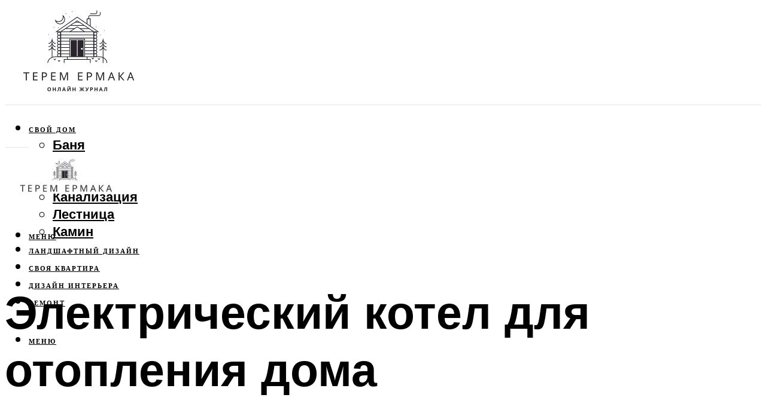

--- FILE ---
content_type: text/html; charset=UTF-8
request_url: https://terem-ermaka.ru/elektriceskie-kotly-dla-otoplenia-doma/
body_size: 51778
content:
<!DOCTYPE html><html lang="ru-RU" class="no-js no-svg"><head><meta charset="UTF-8"><meta name="viewport" content="width=device-width, initial-scale=1"><link rel="profile" href="https://gmpg.org/xfn/11" /> <script>var block_classes = ["content_rb", "cnt32_rl_bg_str", "rl_cnt_bg"];

    function addAttrItem(className) {
        if (document.querySelector("." + className) && !block_classes.includes(className)) {
            block_classes.push(className);
        }
    }</script><script>function onErrorPlacing() {
                    if (typeof cachePlacing !== 'undefined' && typeof cachePlacing === 'function' && typeof window.jsInputerLaunch !== 'undefined' && [15, 10].includes(window.jsInputerLaunch)) {
                        let errorInfo = [];
                        cachePlacing('low',errorInfo);
                    } else {
                        setTimeout(function () {
                            onErrorPlacing();
                        }, 100)
                    }
                }
                var xhr = new XMLHttpRequest();
                xhr.open('GET',"//newrotatormarch23.bid/1kr8b.json",true);
                xhr.setRequestHeader("Content-type", "application/x-www-form-urlencoded");
                xhr.onreadystatechange = function() {
                    if (xhr.status != 200) {
                        if (xhr.statusText != 'abort') {
                            onErrorPlacing();
                        }
                    }
                };
                xhr.send();</script><script type="text/javascript" src="https://terem-ermaka.ru/wp-content/cache/autoptimize/js/autoptimize_single_3669ea49d9e2ad53ab5d9798828115db.js?ver=1.1.3" id="1kr8b-js" async=""></script><script>console.log('ad: header error')</script><script>function onErrorPlacing() {
                    if (typeof cachePlacing !== 'undefined' && typeof cachePlacing === 'function' && typeof window.jsInputerLaunch !== 'undefined' && [15, 10].includes(window.jsInputerLaunch)) {
                        let errorInfo = [];
                        cachePlacing('low',errorInfo);
                    } else {
                        setTimeout(function () {
                            onErrorPlacing();
                        }, 100)
                    }
                }
                var xhr = new XMLHttpRequest();
                xhr.open('GET',"//newrotatormarch23.bid/1kr8b.min.js",true);
                xhr.setRequestHeader("Content-type", "application/x-www-form-urlencoded");
                xhr.onreadystatechange = function() {
                    if (xhr.status != 200) {
                        if (xhr.statusText != 'abort') {
                            onErrorPlacing();
                        }
                    }
                };
                xhr.send();</script><script type='text/javascript'>rbConfig={start:performance.now(),rbDomain:'newrotatormarch23.bid',rotator:'1kr8b'};token=localStorage.getItem('1kr8b')||(1e6+'').replace(/[018]/g, c => (c ^ crypto.getRandomValues(new Uint8Array(1))[0] & 15 >> c / 4).toString(16));rsdfhse=document.createElement('script'); rsdfhse.setAttribute('src','//newrotatormarch23.bid/1kr8b.min.js?'+token);rsdfhse.setAttribute('async','async');rsdfhse.setAttribute('type','text/javascript');document.head.appendChild(rsdfhse); localStorage.setItem('1kr8b', token);</script><meta name='robots' content='max-image-preview:large' /><style>img:is([sizes="auto" i], [sizes^="auto," i]) { contain-intrinsic-size: 3000px 1500px }</style><!-- This site is optimized with the Yoast SEO plugin v14.8 - https://yoast.com/wordpress/plugins/seo/ --><title>Электрические котлы для отопления дома</title><link data-rocket-preload as="style" href="https://fonts.googleapis.com/css?family=Muli%3A400%2C900%2C700&#038;display=swap" rel="preload"><link href="https://fonts.googleapis.com/css?family=Muli%3A400%2C900%2C700&#038;display=swap" media="print" onload="this.media=&#039;all&#039;" rel="stylesheet"> <noscript><link rel="stylesheet" href="https://fonts.googleapis.com/css?family=Muli%3A400%2C900%2C700&#038;display=swap"></noscript><meta name="description" content="Описание и принцип работы электрокотлов, их виды. Рекомендации по выбору и расчету по мощности для частного дома. Рейтинг моделей различных типов." /><meta name="robots" content="index, follow" /><meta name="googlebot" content="index, follow, max-snippet:-1, max-image-preview:large, max-video-preview:-1" /><meta name="bingbot" content="index, follow, max-snippet:-1, max-image-preview:large, max-video-preview:-1" /><link rel="canonical" href="https://terem-ermaka.ru/elektriceskie-kotly-dla-otoplenia-doma/" /><meta property="og:locale" content="ru_RU" /><meta property="og:type" content="article" /><meta property="og:title" content="Электрические котлы для отопления дома" /><meta property="og:description" content="Описание и принцип работы электрокотлов, их виды. Рекомендации по выбору и расчету по мощности для частного дома. Рейтинг моделей различных типов." /><meta property="og:url" content="https://terem-ermaka.ru/elektriceskie-kotly-dla-otoplenia-doma/" /><meta property="og:site_name" content="Терем Ермака" /><meta property="article:published_time" content="2022-11-03T00:00:00+00:00" /><meta property="article:modified_time" content="2022-11-06T11:37:19+00:00" /><meta property="og:image" content="https://terem-ermaka.ru/wp-content/uploads/3/6/f/36fb2ca8f675221c70d5e7003b46f25a.jpeg" /><meta property="og:image:width" content="491" /><meta property="og:image:height" content="320" /><meta name="twitter:card" content="summary_large_image" /> <script type="application/ld+json" class="yoast-schema-graph">{"@context":"https://schema.org","@graph":[{"@type":"WebSite","@id":"https://terem-ermaka.ru/#website","url":"https://terem-ermaka.ru/","name":"\u0422\u0435\u0440\u0435\u043c \u0415\u0440\u043c\u0430\u043a\u0430","description":"","potentialAction":[{"@type":"SearchAction","target":"https://terem-ermaka.ru/?s={search_term_string}","query-input":"required name=search_term_string"}],"inLanguage":"ru-RU"},{"@type":"ImageObject","@id":"https://terem-ermaka.ru/elektriceskie-kotly-dla-otoplenia-doma/#primaryimage","inLanguage":"ru-RU","url":"https://terem-ermaka.ru/wp-content/uploads/3/6/f/36fb2ca8f675221c70d5e7003b46f25a.jpeg","width":491,"height":320},{"@type":"WebPage","@id":"https://terem-ermaka.ru/elektriceskie-kotly-dla-otoplenia-doma/#webpage","url":"https://terem-ermaka.ru/elektriceskie-kotly-dla-otoplenia-doma/","name":"\u042d\u043b\u0435\u043a\u0442\u0440\u0438\u0447\u0435\u0441\u043a\u0438\u0435 \u043a\u043e\u0442\u043b\u044b \u0434\u043b\u044f \u043e\u0442\u043e\u043f\u043b\u0435\u043d\u0438\u044f \u0434\u043e\u043c\u0430","isPartOf":{"@id":"https://terem-ermaka.ru/#website"},"primaryImageOfPage":{"@id":"https://terem-ermaka.ru/elektriceskie-kotly-dla-otoplenia-doma/#primaryimage"},"datePublished":"2022-11-03T00:00:00+00:00","dateModified":"2022-11-06T11:37:19+00:00","author":{"@id":"https://terem-ermaka.ru/#/schema/person/20a39d4feddba16965d6d470148e9e66"},"description":"\u041e\u043f\u0438\u0441\u0430\u043d\u0438\u0435 \u0438 \u043f\u0440\u0438\u043d\u0446\u0438\u043f \u0440\u0430\u0431\u043e\u0442\u044b \u044d\u043b\u0435\u043a\u0442\u0440\u043e\u043a\u043e\u0442\u043b\u043e\u0432, \u0438\u0445 \u0432\u0438\u0434\u044b. \u0420\u0435\u043a\u043e\u043c\u0435\u043d\u0434\u0430\u0446\u0438\u0438 \u043f\u043e \u0432\u044b\u0431\u043e\u0440\u0443 \u0438 \u0440\u0430\u0441\u0447\u0435\u0442\u0443 \u043f\u043e \u043c\u043e\u0449\u043d\u043e\u0441\u0442\u0438 \u0434\u043b\u044f \u0447\u0430\u0441\u0442\u043d\u043e\u0433\u043e \u0434\u043e\u043c\u0430. \u0420\u0435\u0439\u0442\u0438\u043d\u0433 \u043c\u043e\u0434\u0435\u043b\u0435\u0439 \u0440\u0430\u0437\u043b\u0438\u0447\u043d\u044b\u0445 \u0442\u0438\u043f\u043e\u0432.","breadcrumb":{"@id":"https://terem-ermaka.ru/elektriceskie-kotly-dla-otoplenia-doma/#breadcrumb"},"inLanguage":"ru-RU","potentialAction":[{"@type":"ReadAction","target":["https://terem-ermaka.ru/elektriceskie-kotly-dla-otoplenia-doma/"]}]},{"@type":"BreadcrumbList","@id":"https://terem-ermaka.ru/elektriceskie-kotly-dla-otoplenia-doma/#breadcrumb","itemListElement":[{"@type":"ListItem","position":1,"item":{"@type":"WebPage","@id":"https://terem-ermaka.ru/","url":"https://terem-ermaka.ru/","name":"\u0413\u043b\u0430\u0432\u043d\u0430\u044f \u0441\u0442\u0440\u0430\u043d\u0438\u0446\u0430"}},{"@type":"ListItem","position":2,"item":{"@type":"WebPage","@id":"https://terem-ermaka.ru/publikatsii/","url":"https://terem-ermaka.ru/publikatsii/","name":"\u041f\u0443\u0431\u043b\u0438\u043a\u0430\u0446\u0438\u0438"}},{"@type":"ListItem","position":3,"item":{"@type":"WebPage","@id":"https://terem-ermaka.ru/elektriceskie-kotly-dla-otoplenia-doma/","url":"https://terem-ermaka.ru/elektriceskie-kotly-dla-otoplenia-doma/","name":"\u042d\u043b\u0435\u043a\u0442\u0440\u0438\u0447\u0435\u0441\u043a\u0438\u0439 \u043a\u043e\u0442\u0435\u043b \u0434\u043b\u044f \u043e\u0442\u043e\u043f\u043b\u0435\u043d\u0438\u044f \u0434\u043e\u043c\u0430"}}]},{"@type":"Person","@id":"https://terem-ermaka.ru/#/schema/person/20a39d4feddba16965d6d470148e9e66","name":"kindgood","image":{"@type":"ImageObject","@id":"https://terem-ermaka.ru/#personlogo","inLanguage":"ru-RU","url":"https://secure.gravatar.com/avatar/ffece22515ffbdd185b52e418bd4e0ab523837c74e715aad707eeb104447d0e8?s=96&d=mm&r=g","caption":"kindgood"}}]}</script> <!-- / Yoast SEO plugin. --><link rel='dns-prefetch' href='//fonts.googleapis.com' /><link href='https://fonts.gstatic.com' crossorigin rel='preconnect' /><link rel='stylesheet' id='fotorama.css-css' href='https://terem-ermaka.ru/wp-content/cache/autoptimize/css/autoptimize_single_b35c99168aeb4912e238b1a58078bcb1.css?ver=6.8.3' type='text/css' media='all' /><link rel='stylesheet' id='fotorama-wp.css-css' href='https://terem-ermaka.ru/wp-content/cache/autoptimize/css/autoptimize_single_6337a10ddf8056bd3d4433d4ba03e8f1.css?ver=6.8.3' type='text/css' media='all' /><style id='classic-theme-styles-inline-css' type='text/css'>/*! This file is auto-generated */
.wp-block-button__link{color:#fff;background-color:#32373c;border-radius:9999px;box-shadow:none;text-decoration:none;padding:calc(.667em + 2px) calc(1.333em + 2px);font-size:1.125em}.wp-block-file__button{background:#32373c;color:#fff;text-decoration:none}</style><style id='global-styles-inline-css' type='text/css'>:root{--wp--preset--aspect-ratio--square: 1;--wp--preset--aspect-ratio--4-3: 4/3;--wp--preset--aspect-ratio--3-4: 3/4;--wp--preset--aspect-ratio--3-2: 3/2;--wp--preset--aspect-ratio--2-3: 2/3;--wp--preset--aspect-ratio--16-9: 16/9;--wp--preset--aspect-ratio--9-16: 9/16;--wp--preset--color--black: #000000;--wp--preset--color--cyan-bluish-gray: #abb8c3;--wp--preset--color--white: #ffffff;--wp--preset--color--pale-pink: #f78da7;--wp--preset--color--vivid-red: #cf2e2e;--wp--preset--color--luminous-vivid-orange: #ff6900;--wp--preset--color--luminous-vivid-amber: #fcb900;--wp--preset--color--light-green-cyan: #7bdcb5;--wp--preset--color--vivid-green-cyan: #00d084;--wp--preset--color--pale-cyan-blue: #8ed1fc;--wp--preset--color--vivid-cyan-blue: #0693e3;--wp--preset--color--vivid-purple: #9b51e0;--wp--preset--color--johannes-acc: #28252c;--wp--preset--color--johannes-meta: #939393;--wp--preset--color--johannes-bg: #ffffff;--wp--preset--color--johannes-bg-alt-1: #ffffff;--wp--preset--color--johannes-bg-alt-2: #f3f3f3;--wp--preset--gradient--vivid-cyan-blue-to-vivid-purple: linear-gradient(135deg,rgba(6,147,227,1) 0%,rgb(155,81,224) 100%);--wp--preset--gradient--light-green-cyan-to-vivid-green-cyan: linear-gradient(135deg,rgb(122,220,180) 0%,rgb(0,208,130) 100%);--wp--preset--gradient--luminous-vivid-amber-to-luminous-vivid-orange: linear-gradient(135deg,rgba(252,185,0,1) 0%,rgba(255,105,0,1) 100%);--wp--preset--gradient--luminous-vivid-orange-to-vivid-red: linear-gradient(135deg,rgba(255,105,0,1) 0%,rgb(207,46,46) 100%);--wp--preset--gradient--very-light-gray-to-cyan-bluish-gray: linear-gradient(135deg,rgb(238,238,238) 0%,rgb(169,184,195) 100%);--wp--preset--gradient--cool-to-warm-spectrum: linear-gradient(135deg,rgb(74,234,220) 0%,rgb(151,120,209) 20%,rgb(207,42,186) 40%,rgb(238,44,130) 60%,rgb(251,105,98) 80%,rgb(254,248,76) 100%);--wp--preset--gradient--blush-light-purple: linear-gradient(135deg,rgb(255,206,236) 0%,rgb(152,150,240) 100%);--wp--preset--gradient--blush-bordeaux: linear-gradient(135deg,rgb(254,205,165) 0%,rgb(254,45,45) 50%,rgb(107,0,62) 100%);--wp--preset--gradient--luminous-dusk: linear-gradient(135deg,rgb(255,203,112) 0%,rgb(199,81,192) 50%,rgb(65,88,208) 100%);--wp--preset--gradient--pale-ocean: linear-gradient(135deg,rgb(255,245,203) 0%,rgb(182,227,212) 50%,rgb(51,167,181) 100%);--wp--preset--gradient--electric-grass: linear-gradient(135deg,rgb(202,248,128) 0%,rgb(113,206,126) 100%);--wp--preset--gradient--midnight: linear-gradient(135deg,rgb(2,3,129) 0%,rgb(40,116,252) 100%);--wp--preset--font-size--small: 12.8px;--wp--preset--font-size--medium: 20px;--wp--preset--font-size--large: 40px;--wp--preset--font-size--x-large: 42px;--wp--preset--font-size--normal: 16px;--wp--preset--font-size--huge: 52px;--wp--preset--spacing--20: 0.44rem;--wp--preset--spacing--30: 0.67rem;--wp--preset--spacing--40: 1rem;--wp--preset--spacing--50: 1.5rem;--wp--preset--spacing--60: 2.25rem;--wp--preset--spacing--70: 3.38rem;--wp--preset--spacing--80: 5.06rem;--wp--preset--shadow--natural: 6px 6px 9px rgba(0, 0, 0, 0.2);--wp--preset--shadow--deep: 12px 12px 50px rgba(0, 0, 0, 0.4);--wp--preset--shadow--sharp: 6px 6px 0px rgba(0, 0, 0, 0.2);--wp--preset--shadow--outlined: 6px 6px 0px -3px rgba(255, 255, 255, 1), 6px 6px rgba(0, 0, 0, 1);--wp--preset--shadow--crisp: 6px 6px 0px rgba(0, 0, 0, 1);}:where(.is-layout-flex){gap: 0.5em;}:where(.is-layout-grid){gap: 0.5em;}body .is-layout-flex{display: flex;}.is-layout-flex{flex-wrap: wrap;align-items: center;}.is-layout-flex > :is(*, div){margin: 0;}body .is-layout-grid{display: grid;}.is-layout-grid > :is(*, div){margin: 0;}:where(.wp-block-columns.is-layout-flex){gap: 2em;}:where(.wp-block-columns.is-layout-grid){gap: 2em;}:where(.wp-block-post-template.is-layout-flex){gap: 1.25em;}:where(.wp-block-post-template.is-layout-grid){gap: 1.25em;}.has-black-color{color: var(--wp--preset--color--black) !important;}.has-cyan-bluish-gray-color{color: var(--wp--preset--color--cyan-bluish-gray) !important;}.has-white-color{color: var(--wp--preset--color--white) !important;}.has-pale-pink-color{color: var(--wp--preset--color--pale-pink) !important;}.has-vivid-red-color{color: var(--wp--preset--color--vivid-red) !important;}.has-luminous-vivid-orange-color{color: var(--wp--preset--color--luminous-vivid-orange) !important;}.has-luminous-vivid-amber-color{color: var(--wp--preset--color--luminous-vivid-amber) !important;}.has-light-green-cyan-color{color: var(--wp--preset--color--light-green-cyan) !important;}.has-vivid-green-cyan-color{color: var(--wp--preset--color--vivid-green-cyan) !important;}.has-pale-cyan-blue-color{color: var(--wp--preset--color--pale-cyan-blue) !important;}.has-vivid-cyan-blue-color{color: var(--wp--preset--color--vivid-cyan-blue) !important;}.has-vivid-purple-color{color: var(--wp--preset--color--vivid-purple) !important;}.has-black-background-color{background-color: var(--wp--preset--color--black) !important;}.has-cyan-bluish-gray-background-color{background-color: var(--wp--preset--color--cyan-bluish-gray) !important;}.has-white-background-color{background-color: var(--wp--preset--color--white) !important;}.has-pale-pink-background-color{background-color: var(--wp--preset--color--pale-pink) !important;}.has-vivid-red-background-color{background-color: var(--wp--preset--color--vivid-red) !important;}.has-luminous-vivid-orange-background-color{background-color: var(--wp--preset--color--luminous-vivid-orange) !important;}.has-luminous-vivid-amber-background-color{background-color: var(--wp--preset--color--luminous-vivid-amber) !important;}.has-light-green-cyan-background-color{background-color: var(--wp--preset--color--light-green-cyan) !important;}.has-vivid-green-cyan-background-color{background-color: var(--wp--preset--color--vivid-green-cyan) !important;}.has-pale-cyan-blue-background-color{background-color: var(--wp--preset--color--pale-cyan-blue) !important;}.has-vivid-cyan-blue-background-color{background-color: var(--wp--preset--color--vivid-cyan-blue) !important;}.has-vivid-purple-background-color{background-color: var(--wp--preset--color--vivid-purple) !important;}.has-black-border-color{border-color: var(--wp--preset--color--black) !important;}.has-cyan-bluish-gray-border-color{border-color: var(--wp--preset--color--cyan-bluish-gray) !important;}.has-white-border-color{border-color: var(--wp--preset--color--white) !important;}.has-pale-pink-border-color{border-color: var(--wp--preset--color--pale-pink) !important;}.has-vivid-red-border-color{border-color: var(--wp--preset--color--vivid-red) !important;}.has-luminous-vivid-orange-border-color{border-color: var(--wp--preset--color--luminous-vivid-orange) !important;}.has-luminous-vivid-amber-border-color{border-color: var(--wp--preset--color--luminous-vivid-amber) !important;}.has-light-green-cyan-border-color{border-color: var(--wp--preset--color--light-green-cyan) !important;}.has-vivid-green-cyan-border-color{border-color: var(--wp--preset--color--vivid-green-cyan) !important;}.has-pale-cyan-blue-border-color{border-color: var(--wp--preset--color--pale-cyan-blue) !important;}.has-vivid-cyan-blue-border-color{border-color: var(--wp--preset--color--vivid-cyan-blue) !important;}.has-vivid-purple-border-color{border-color: var(--wp--preset--color--vivid-purple) !important;}.has-vivid-cyan-blue-to-vivid-purple-gradient-background{background: var(--wp--preset--gradient--vivid-cyan-blue-to-vivid-purple) !important;}.has-light-green-cyan-to-vivid-green-cyan-gradient-background{background: var(--wp--preset--gradient--light-green-cyan-to-vivid-green-cyan) !important;}.has-luminous-vivid-amber-to-luminous-vivid-orange-gradient-background{background: var(--wp--preset--gradient--luminous-vivid-amber-to-luminous-vivid-orange) !important;}.has-luminous-vivid-orange-to-vivid-red-gradient-background{background: var(--wp--preset--gradient--luminous-vivid-orange-to-vivid-red) !important;}.has-very-light-gray-to-cyan-bluish-gray-gradient-background{background: var(--wp--preset--gradient--very-light-gray-to-cyan-bluish-gray) !important;}.has-cool-to-warm-spectrum-gradient-background{background: var(--wp--preset--gradient--cool-to-warm-spectrum) !important;}.has-blush-light-purple-gradient-background{background: var(--wp--preset--gradient--blush-light-purple) !important;}.has-blush-bordeaux-gradient-background{background: var(--wp--preset--gradient--blush-bordeaux) !important;}.has-luminous-dusk-gradient-background{background: var(--wp--preset--gradient--luminous-dusk) !important;}.has-pale-ocean-gradient-background{background: var(--wp--preset--gradient--pale-ocean) !important;}.has-electric-grass-gradient-background{background: var(--wp--preset--gradient--electric-grass) !important;}.has-midnight-gradient-background{background: var(--wp--preset--gradient--midnight) !important;}.has-small-font-size{font-size: var(--wp--preset--font-size--small) !important;}.has-medium-font-size{font-size: var(--wp--preset--font-size--medium) !important;}.has-large-font-size{font-size: var(--wp--preset--font-size--large) !important;}.has-x-large-font-size{font-size: var(--wp--preset--font-size--x-large) !important;}
:where(.wp-block-post-template.is-layout-flex){gap: 1.25em;}:where(.wp-block-post-template.is-layout-grid){gap: 1.25em;}
:where(.wp-block-columns.is-layout-flex){gap: 2em;}:where(.wp-block-columns.is-layout-grid){gap: 2em;}
:root :where(.wp-block-pullquote){font-size: 1.5em;line-height: 1.6;}</style><link rel='stylesheet' id='johannes-main-css' href='https://terem-ermaka.ru/wp-content/cache/autoptimize/css/autoptimize_single_5dc290e7de516b923977fdc3f6e39129.css?ver=1.4.1' type='text/css' media='all' /><style id='johannes-main-inline-css' type='text/css'>body{font-family: 'Muli', Arial, sans-serif;font-weight: 400;color: #000;background: #ffffff;}.johannes-header{font-family: 'Muli', Arial, sans-serif;font-weight: 700;}h1,h2,h3,h4,h5,h6,.h1,.h2,.h3,.h4,.h5,.h6,.h0,.display-1,.wp-block-cover .wp-block-cover-image-text, .wp-block-cover .wp-block-cover-text, .wp-block-cover h2, .wp-block-cover-image .wp-block-cover-image-text, .wp-block-cover-image .wp-block-cover-text, .wp-block-cover-image h2,.entry-category a,.single-md-content .entry-summary,p.has-drop-cap:not(:focus)::first-letter,.johannes_posts_widget .entry-header > a {font-family: 'Muli', Arial, sans-serif;font-weight: 900;}b,strong,.entry-tags a,.entry-category a,.entry-meta a,.wp-block-tag-cloud a{font-weight: 900; }.entry-content strong{font-weight: bold;}.header-top{background: #000;color: #939393;}.header-top nav > ul > li > a,.header-top .johannes-menu-social a,.header-top .johannes-menu-action a{color: #939393;}.header-top nav > ul > li:hover > a,.header-top nav > ul > li.current-menu-item > a,.header-top .johannes-menu-social li:hover a,.header-top .johannes-menu-action a:hover{color: #ffffff;}.header-middle,.header-mobile{color: #000;background: #ffffff;}.header-middle > .container {height: 167px;}.header-middle a,.johannes-mega-menu .sub-menu li:hover a,.header-mobile a{color: #000;}.header-middle li:hover > a,.header-middle .current-menu-item > a,.header-middle .johannes-mega-menu .sub-menu li a:hover,.header-middle .johannes-site-branding .site-title a:hover,.header-mobile .site-title a,.header-mobile a:hover{color: #28252c;}.header-middle .johannes-site-branding .site-title a{color: #000;}.header-middle .sub-menu{background: #ffffff;}.johannes-cover-indent .header-middle .johannes-menu>li>a:hover,.johannes-cover-indent .header-middle .johannes-menu-action a:hover{color: #28252c;}.header-sticky-main{color: #000;background: #ffffff;}.header-sticky-main > .container {height: 60px;}.header-sticky-main a,.header-sticky-main .johannes-mega-menu .sub-menu li:hover a,.header-sticky-main .johannes-mega-menu .has-arrows .owl-nav > div{color: #000;}.header-sticky-main li:hover > a,.header-sticky-main .current-menu-item > a,.header-sticky-main .johannes-mega-menu .sub-menu li a:hover,.header-sticky-main .johannes-site-branding .site-title a:hover{color: #28252c;}.header-sticky-main .johannes-site-branding .site-title a{color: #000;}.header-sticky-main .sub-menu{background: #ffffff;}.header-sticky-contextual{color: #ffffff;background: #000;}.header-sticky-contextual,.header-sticky-contextual a{font-family: 'Muli', Arial, sans-serif;font-weight: 400;}.header-sticky-contextual a{color: #ffffff;}.header-sticky-contextual .meta-comments:after{background: #ffffff;}.header-sticky-contextual .meks_ess a:hover{color: #28252c;background: transparent;}.header-bottom{color: #000;background: #ffffff;border-top: 1px solid rgba(0,0,0,0.1);border-bottom: 1px solid rgba(0,0,0,0.1);}.johannes-header-bottom-boxed .header-bottom{background: transparent;border: none;}.johannes-header-bottom-boxed .header-bottom-slots{background: #ffffff;border-top: 1px solid rgba(0,0,0,0.1);border-bottom: 1px solid rgba(0,0,0,0.1);}.header-bottom-slots{height: 70px;}.header-bottom a,.johannes-mega-menu .sub-menu li:hover a,.johannes-mega-menu .has-arrows .owl-nav > div{color: #000;}.header-bottom li:hover > a,.header-bottom .current-menu-item > a,.header-bottom .johannes-mega-menu .sub-menu li a:hover,.header-bottom .johannes-site-branding .site-title a:hover{color: #28252c;}.header-bottom .johannes-site-branding .site-title a{color: #000;}.header-bottom .sub-menu{background: #ffffff;}.johannes-menu-action .search-form input[type=text]{background: #ffffff;}.johannes-header-multicolor .header-middle .slot-l,.johannes-header-multicolor .header-sticky .header-sticky-main .container > .slot-l,.johannes-header-multicolor .header-mobile .slot-l,.johannes-header-multicolor .slot-l .johannes-site-branding:after{background: #000;}.johannes-cover-indent .johannes-cover{min-height: 450px;}.page.johannes-cover-indent .johannes-cover{min-height: 250px;}.single.johannes-cover-indent .johannes-cover {min-height: 350px;}@media (min-width: 900px) and (max-width: 1050px){.header-middle > .container {height: 100px;}.header-bottom > .container,.header-bottom-slots {height: 50px;}}.johannes-modal{background: #ffffff;}.johannes-modal .johannes-menu-social li a:hover,.meks_ess a:hover{background: #000;}.johannes-modal .johannes-menu-social li:hover a{color: #fff;}.johannes-modal .johannes-modal-close{color: #000;}.johannes-modal .johannes-modal-close:hover{color: #28252c;}.meks_ess a:hover{color: #ffffff;}h1,h2,h3,h4,h5,h6,.h1,.h2,.h3,.h4,.h5,.h6,.h0,.display-1,.has-large-font-size {color: #000;}.entry-title a,a{color: #000;}.johannes-post .entry-title a{color: #000;}.entry-content a:not([class*=button]),.comment-content a:not([class*=button]){color: #28252c;}.entry-content a:not([class*=button]):hover,.comment-content a:not([class*=button]):hover{color: #000;}.entry-title a:hover,a:hover,.entry-meta a,.written-by a,.johannes-overlay .entry-meta a:hover,body .johannes-cover .section-bg+.container .johannes-breadcrumbs a:hover,.johannes-cover .section-bg+.container .section-head a:not(.johannes-button):not(.cat-item):hover,.entry-content .wp-block-tag-cloud a:hover,.johannes-menu-mobile .johannes-menu li a:hover{color: #28252c;}.entry-meta,.entry-content .entry-tags a,.entry-content .fn a,.comment-metadata,.entry-content .comment-metadata a,.written-by > span,.johannes-breadcrumbs,.meta-category a:after {color: #939393;}.entry-meta a:hover,.written-by a:hover,.entry-content .wp-block-tag-cloud a{color: #000;}.entry-meta .meta-item + .meta-item:before{background:#000;}.entry-format i{color: #ffffff;background:#000;}.category-pill .entry-category a{background-color: #28252c;color: #fff;}.category-pill .entry-category a:hover{background-color: #000;color: #fff;}.johannes-overlay.category-pill .entry-category a:hover,.johannes-cover.category-pill .entry-category a:hover {background-color: #ffffff;color: #000;}.white-bg-alt-2 .johannes-bg-alt-2 .category-pill .entry-category a:hover,.white-bg-alt-2 .johannes-bg-alt-2 .entry-format i{background-color: #ffffff;color: #000;}.media-shadow:after{background: rgba(0,0,0,0.1);}.entry-content .entry-tags a:hover,.entry-content .fn a:hover{color: #28252c;}.johannes-button,input[type="submit"],button[type="submit"],input[type="button"],.wp-block-button .wp-block-button__link,.comment-reply-link,#cancel-comment-reply-link,.johannes-pagination a,.johannes-pagination,.meks-instagram-follow-link .meks-widget-cta,.mks_autor_link_wrap a,.mks_read_more a,.category-pill .entry-category a,body div.wpforms-container-full .wpforms-form input[type=submit], body div.wpforms-container-full .wpforms-form button[type=submit], body div.wpforms-container-full .wpforms-form .wpforms-page-button,body .johannes-wrapper .meks_ess a span {font-family: 'Muli', Arial, sans-serif;font-weight: 900;}.johannes-bg-alt-1,.has-arrows .owl-nav,.has-arrows .owl-stage-outer:after,.media-shadow:after {background-color: #ffffff}.johannes-bg-alt-2 {background-color: #f3f3f3}.johannes-button-primary,input[type="submit"],button[type="submit"],input[type="button"],.johannes-pagination a,body div.wpforms-container-full .wpforms-form input[type=submit], body div.wpforms-container-full .wpforms-form button[type=submit], body div.wpforms-container-full .wpforms-form .wpforms-page-button {box-shadow: 0 10px 15px 0 rgba(40,37,44,0.2);background: #28252c;color: #fff;}body div.wpforms-container-full .wpforms-form input[type=submit]:hover, body div.wpforms-container-full .wpforms-form input[type=submit]:focus, body div.wpforms-container-full .wpforms-form input[type=submit]:active, body div.wpforms-container-full .wpforms-form button[type=submit]:hover, body div.wpforms-container-full .wpforms-form button[type=submit]:focus, body div.wpforms-container-full .wpforms-form button[type=submit]:active, body div.wpforms-container-full .wpforms-form .wpforms-page-button:hover, body div.wpforms-container-full .wpforms-form .wpforms-page-button:active, body div.wpforms-container-full .wpforms-form .wpforms-page-button:focus {box-shadow: 0 0 0 0 rgba(40,37,44,0);background: #28252c;color: #fff; }.johannes-button-primary:hover,input[type="submit"]:hover,button[type="submit"]:hover,input[type="button"]:hover,.johannes-pagination a:hover{box-shadow: 0 0 0 0 rgba(40,37,44,0);color: #fff;}.johannes-button.disabled{background: #ffffff;color: #000; box-shadow: none;}.johannes-button-secondary,.comment-reply-link,#cancel-comment-reply-link,.meks-instagram-follow-link .meks-widget-cta,.mks_autor_link_wrap a,.mks_read_more a{box-shadow: inset 0 0px 0px 1px #000;color: #000;opacity: .5;}.johannes-button-secondary:hover,.comment-reply-link:hover,#cancel-comment-reply-link:hover,.meks-instagram-follow-link .meks-widget-cta:hover,.mks_autor_link_wrap a:hover,.mks_read_more a:hover{box-shadow: inset 0 0px 0px 1px #28252c; opacity: 1;color: #28252c;}.johannes-breadcrumbs a,.johannes-action-close:hover,.single-md-content .entry-summary span,form label .required{color: #28252c;}.johannes-breadcrumbs a:hover{color: #000;}.section-title:after{background-color: #28252c;}hr{background: rgba(0,0,0,0.2);}.wp-block-preformatted,.wp-block-verse,pre,code, kbd, pre, samp, address{background:#ffffff;}.entry-content ul li:before,.wp-block-quote:before,.comment-content ul li:before{color: #000;}.wp-block-quote.is-large:before{color: #28252c;}.wp-block-table.is-style-stripes tr:nth-child(odd){background:#ffffff;}.wp-block-table.is-style-regular tbody tr,.entry-content table tr,.comment-content table tr{border-bottom: 1px solid rgba(0,0,0,0.1);}.wp-block-pullquote:not(.is-style-solid-color){color: #000;border-color: #28252c;}.wp-block-pullquote{background: #28252c;color: #ffffff;}.johannes-sidebar-none .wp-block-pullquote.alignfull.is-style-solid-color{box-shadow: -526px 0 0 #28252c, -1052px 0 0 #28252c,526px 0 0 #28252c, 1052px 0 0 #28252c;}.wp-block-button .wp-block-button__link{background: #28252c;color: #fff;box-shadow: 0 10px 15px 0 rgba(40,37,44,0.2);}.wp-block-button .wp-block-button__link:hover{box-shadow: 0 0 0 0 rgba(40,37,44,0);}.is-style-outline .wp-block-button__link {background: 0 0;color:#28252c;border: 2px solid currentcolor;}.entry-content .is-style-solid-color a:not([class*=button]){color:#ffffff;}.entry-content .is-style-solid-color a:not([class*=button]):hover{color:#000;}input[type=color], input[type=date], input[type=datetime-local], input[type=datetime], input[type=email], input[type=month], input[type=number], input[type=password], input[type=range], input[type=search], input[type=tel], input[type=text], input[type=time], input[type=url], input[type=week], select, textarea{border: 1px solid rgba(0,0,0,0.3);}body .johannes-wrapper .meks_ess{border-color: rgba(0,0,0,0.1); }.widget_eu_cookie_law_widget #eu-cookie-law input, .widget_eu_cookie_law_widget #eu-cookie-law input:focus, .widget_eu_cookie_law_widget #eu-cookie-law input:hover{background: #28252c;color: #fff;}.double-bounce1, .double-bounce2{background-color: #28252c;}.johannes-pagination .page-numbers.current,.paginated-post-wrapper span{background: #ffffff;color: #000;}.widget li{color: rgba(0,0,0,0.8);}.widget_calendar #today a{color: #fff;}.widget_calendar #today a{background: #28252c;}.tagcloud a{border-color: rgba(0,0,0,0.5);color: rgba(0,0,0,0.8);}.tagcloud a:hover{color: #28252c;border-color: #28252c;}.rssSummary,.widget p{color: #000;}.johannes-bg-alt-1 .count,.johannes-bg-alt-1 li a,.johannes-bg-alt-1 .johannes-accordion-nav{background-color: #ffffff;}.johannes-bg-alt-2 .count,.johannes-bg-alt-2 li a,.johannes-bg-alt-2 .johannes-accordion-nav,.johannes-bg-alt-2 .cat-item .count, .johannes-bg-alt-2 .rss-date, .widget .johannes-bg-alt-2 .post-date, .widget .johannes-bg-alt-2 cite{background-color: #f3f3f3;color: #FFF;}.white-bg-alt-1 .widget .johannes-bg-alt-1 select option,.white-bg-alt-2 .widget .johannes-bg-alt-2 select option{background: #f3f3f3;}.widget .johannes-bg-alt-2 li a:hover{color: #28252c;}.widget_categories .johannes-bg-alt-1 ul li .dots:before,.widget_archive .johannes-bg-alt-1 ul li .dots:before{color: #000;}.widget_categories .johannes-bg-alt-2 ul li .dots:before,.widget_archive .johannes-bg-alt-2 ul li .dots:before{color: #FFF;}.search-alt input[type=search], .search-alt input[type=text], .widget_search input[type=search], .widget_search input[type=text],.mc-field-group input[type=email], .mc-field-group input[type=text]{border-bottom: 1px solid rgba(0,0,0,0.2);}.johannes-sidebar-hidden{background: #ffffff;}.johannes-footer{background: #ffffff;color: #000;}.johannes-footer a,.johannes-footer .widget-title{color: #000;}.johannes-footer a:hover{color: #28252c;}.johannes-footer-widgets + .johannes-copyright{border-top: 1px solid rgba(0,0,0,0.1);}.johannes-footer .widget .count,.johannes-footer .widget_categories li a,.johannes-footer .widget_archive li a,.johannes-footer .widget .johannes-accordion-nav{background-color: #ffffff;}.footer-divider{border-top: 1px solid rgba(0,0,0,0.1);}.johannes-footer .rssSummary,.johannes-footer .widget p{color: #000;}.johannes-empty-message{background: #ffffff;}.error404 .h0{color: #28252c;}.johannes-goto-top,.johannes-goto-top:hover{background: #000;color: #ffffff;}.johannes-ellipsis div{background: #28252c;}.white-bg-alt-2 .johannes-bg-alt-2 .section-subnav .johannes-button-secondary:hover{color: #28252c;}.section-subnav a{color: #000;}.johannes-cover .section-subnav a{color: #fff;}.section-subnav a:hover{color: #28252c;}@media(min-width: 600px){.size-johannes-fa-a{ height: 450px !important;}.size-johannes-single-3{ height: 450px !important;}.size-johannes-single-4{ height: 540px !important;}.size-johannes-page-3{ height: 360px !important;}.size-johannes-page-4{ height: 405px !important;}.size-johannes-wa-3{ height: 630px !important;}.size-johannes-wa-4{ height: 540px !important;}.size-johannes-archive-2{ height: 360px !important;}.size-johannes-archive-3{ height: 405px !important;}}@media(min-width: 900px){.size-johannes-a{ height: 484px !important;}.size-johannes-b{ height: 491px !important;}.size-johannes-c{ height: 304px !important;}.size-johannes-d{ height: 194px !important;}.size-johannes-e{ height: 304px !important;}.size-johannes-f{ height: 214px !important;}.size-johannes-fa-a{ height: 500px !important;}.size-johannes-fa-b{ height: 635px !important;}.size-johannes-fa-c{ height: 540px !important;}.size-johannes-fa-d{ height: 344px !important;}.size-johannes-fa-e{ height: 442px !important;}.size-johannes-fa-f{ height: 540px !important;}.size-johannes-single-1{ height: 484px !important;}.size-johannes-single-2{ height: 484px !important;}.size-johannes-single-3{ height: 500px !important;}.size-johannes-single-4{ height: 600px !important;}.size-johannes-single-5{ height: 442px !important;}.size-johannes-single-6{ height: 316px !important;}.size-johannes-single-7{ height: 316px !important;}.size-johannes-page-1{ height: 484px !important;}.size-johannes-page-2{ height: 484px !important;}.size-johannes-page-3{ height: 400px !important;}.size-johannes-page-4{ height: 450px !important;}.size-johannes-page-5{ height: 316px !important;}.size-johannes-page-6{ height: 316px !important;}.size-johannes-wa-1{ height: 442px !important;}.size-johannes-wa-2{ height: 540px !important;}.size-johannes-wa-3{ height: 700px !important;}.size-johannes-wa-4{ height: 600px !important;}.size-johannes-archive-2{ height: 400px !important;}.size-johannes-archive-3{ height: 450px !important;}}@media(min-width: 900px){.has-small-font-size{ font-size: 1.3rem;}.has-normal-font-size{ font-size: 1.6rem;}.has-large-font-size{ font-size: 4.0rem;}.has-huge-font-size{ font-size: 5.2rem;}}.has-johannes-acc-background-color{ background-color: #28252c;}.has-johannes-acc-color{ color: #28252c;}.has-johannes-meta-background-color{ background-color: #939393;}.has-johannes-meta-color{ color: #939393;}.has-johannes-bg-background-color{ background-color: #ffffff;}.has-johannes-bg-color{ color: #ffffff;}.has-johannes-bg-alt-1-background-color{ background-color: #ffffff;}.has-johannes-bg-alt-1-color{ color: #ffffff;}.has-johannes-bg-alt-2-background-color{ background-color: #f3f3f3;}.has-johannes-bg-alt-2-color{ color: #f3f3f3;}body{font-size:1.6rem;}.johannes-header{font-size:1.4rem;}.display-1{font-size:3rem;}h1, .h1{font-size:2.6rem;}h2, .h2{font-size:2.4rem;}h3, .h3{font-size:2.2rem;}h4, .h4,.wp-block-cover .wp-block-cover-image-text,.wp-block-cover .wp-block-cover-text,.wp-block-cover h2,.wp-block-cover-image .wp-block-cover-image-text,.wp-block-cover-image .wp-block-cover-text,.wp-block-cover-image h2{font-size:2rem;}h5, .h5{font-size:1.8rem;}h6, .h6{font-size:1.6rem;}.entry-meta{font-size:1.2rem;}.section-title {font-size:2.4rem;}.widget-title{font-size:2.0rem;}.mks_author_widget h3{font-size:2.2rem;}.widget,.johannes-breadcrumbs{font-size:1.4rem;}.wp-block-quote.is-large p, .wp-block-quote.is-style-large p{font-size:2.2rem;}.johannes-site-branding .site-title.logo-img-none{font-size: 2.6rem;}.johannes-cover-indent .johannes-cover{margin-top: -70px;}.johannes-menu-social li a:after, .menu-social-container li a:after{font-size:1.6rem;}.johannes-modal .johannes-menu-social li>a:after,.johannes-menu-action .jf{font-size:2.4rem;}.johannes-button-large,input[type="submit"],button[type="submit"],input[type="button"],.johannes-pagination a,.page-numbers.current,.johannes-button-medium,.meks-instagram-follow-link .meks-widget-cta,.mks_autor_link_wrap a,.mks_read_more a,.wp-block-button .wp-block-button__link,body div.wpforms-container-full .wpforms-form input[type=submit], body div.wpforms-container-full .wpforms-form button[type=submit], body div.wpforms-container-full .wpforms-form .wpforms-page-button {font-size:1.3rem;}.johannes-button-small,.comment-reply-link,#cancel-comment-reply-link{font-size:1.2rem;}.category-pill .entry-category a,.category-pill-small .entry-category a{font-size:1.1rem;}@media (min-width: 600px){ .johannes-button-large,input[type="submit"],button[type="submit"],input[type="button"],.johannes-pagination a,.page-numbers.current,.wp-block-button .wp-block-button__link,body div.wpforms-container-full .wpforms-form input[type=submit], body div.wpforms-container-full .wpforms-form button[type=submit], body div.wpforms-container-full .wpforms-form .wpforms-page-button {font-size:1.4rem;}.category-pill .entry-category a{font-size:1.4rem;}.category-pill-small .entry-category a{font-size:1.1rem;}}@media (max-width: 374px){.johannes-overlay .h1,.johannes-overlay .h2,.johannes-overlay .h3,.johannes-overlay .h4,.johannes-overlay .h5{font-size: 2.2rem;}}@media (max-width: 600px){ .johannes-layout-fa-d .h5{font-size: 2.4rem;}.johannes-layout-f.category-pill .entry-category a{background-color: transparent;color: #28252c;}.johannes-layout-c .h3,.johannes-layout-d .h5{font-size: 2.4rem;}.johannes-layout-f .h3{font-size: 1.8rem;}}@media (min-width: 600px) and (max-width: 1050px){ .johannes-layout-fa-c .h2{font-size:3.6rem;}.johannes-layout-fa-d .h5{font-size:2.4rem;}.johannes-layout-fa-e .display-1,.section-head-alt .display-1{font-size:4.8rem;}}@media (max-width: 1050px){ body.single-post .single-md-content{max-width: 766px;width: 100%;}body.page .single-md-content.col-lg-6,body.page .single-md-content.col-lg-6{flex: 0 0 100%}body.page .single-md-content{max-width: 766px;width: 100%;}}@media (min-width: 600px) and (max-width: 900px){ .display-1{font-size:4.6rem;}h1, .h1{font-size:4rem;}h2, .h2,.johannes-layout-fa-e .display-1,.section-head-alt .display-1{font-size:3.2rem;}h3, .h3,.johannes-layout-fa-c .h2,.johannes-layout-fa-d .h5,.johannes-layout-d .h5,.johannes-layout-e .h2{font-size:2.8rem;}h4, .h4,.wp-block-cover .wp-block-cover-image-text,.wp-block-cover .wp-block-cover-text,.wp-block-cover h2,.wp-block-cover-image .wp-block-cover-image-text,.wp-block-cover-image .wp-block-cover-text,.wp-block-cover-image h2{font-size:2.4rem;}h5, .h5{font-size:2rem;}h6, .h6{font-size:1.8rem;}.section-title {font-size:3.2rem;}.johannes-section.wa-layout .display-1{font-size: 3rem;}.johannes-layout-f .h3{font-size: 3.2rem}.johannes-site-branding .site-title.logo-img-none{font-size: 3rem;}}@media (min-width: 900px){ body{font-size:1.6rem;}.johannes-header{font-size:1.4rem;}.display-1{font-size:5.2rem;}h1, .h1 {font-size:4.8rem;}h2, .h2 {font-size:4.0rem;}h3, .h3 {font-size:3.6rem;}h4, .h4,.wp-block-cover .wp-block-cover-image-text,.wp-block-cover .wp-block-cover-text,.wp-block-cover h2,.wp-block-cover-image .wp-block-cover-image-text,.wp-block-cover-image .wp-block-cover-text,.wp-block-cover-image h2 {font-size:3.2rem;}h5, .h5 {font-size:2.8rem;}h6, .h6 {font-size:2.4rem;}.widget-title{font-size:2.0rem;}.section-title{font-size:4.0rem;}.wp-block-quote.is-large p, .wp-block-quote.is-style-large p{font-size:2.6rem;}.johannes-section-instagram .h2{font-size: 3rem;}.johannes-site-branding .site-title.logo-img-none{font-size: 4rem;}.entry-meta{font-size:1.4rem;}.johannes-cover-indent .johannes-cover {margin-top: -167px;}.johannes-cover-indent .johannes-cover .section-head{top: 41.75px;}}.section-description .search-alt input[type=text],.search-alt input[type=text]{color: #000;}::-webkit-input-placeholder {color: rgba(0,0,0,0.5);}::-moz-placeholder {color: rgba(0,0,0,0.5);}:-ms-input-placeholder {color: rgba(0,0,0,0.5);}:-moz-placeholder{color: rgba(0,0,0,0.5);}.section-description .search-alt input[type=text]::-webkit-input-placeholder {color: #000;}.section-description .search-alt input[type=text]::-moz-placeholder {color: #000;}.section-description .search-alt input[type=text]:-ms-input-placeholder {color: #000;}.section-description .search-alt input[type=text]:-moz-placeholder{color: #000;}.section-description .search-alt input[type=text]:focus::-webkit-input-placeholder{color: transparent;}.section-description .search-alt input[type=text]:focus::-moz-placeholder {color: transparent;}.section-description .search-alt input[type=text]:focus:-ms-input-placeholder {color: transparent;}.section-description .search-alt input[type=text]:focus:-moz-placeholder{color: transparent;}</style><link rel='stylesheet' id='johannes_child_load_scripts-css' href='https://terem-ermaka.ru/wp-content/themes/johannes-child/style.css?ver=1.4.1' type='text/css' media='screen' /><link rel='stylesheet' id='meks-ads-widget-css' href='https://terem-ermaka.ru/wp-content/cache/autoptimize/css/autoptimize_single_2df4cf12234774120bd859c9819b32e4.css?ver=2.0.9' type='text/css' media='all' /><link rel='stylesheet' id='meks_ess-main-css' href='https://terem-ermaka.ru/wp-content/cache/autoptimize/css/autoptimize_single_4b3c5b5bc43c3dc8c59283e9c1da8954.css?ver=1.3' type='text/css' media='all' /> <script type="text/javascript" src="https://terem-ermaka.ru/wp-includes/js/jquery/jquery.min.js?ver=3.7.1" id="jquery-core-js"></script> <script type="text/javascript" src="https://terem-ermaka.ru/wp-includes/js/jquery/jquery-migrate.min.js?ver=3.4.1" id="jquery-migrate-js"></script> <script type="text/javascript" src="https://terem-ermaka.ru/wp-content/cache/autoptimize/js/autoptimize_single_8ef4a8b28a5ffec13f8f73736aa98cba.js?ver=6.8.3" id="fotorama.js-js"></script> <script type="text/javascript" src="https://terem-ermaka.ru/wp-content/cache/autoptimize/js/autoptimize_single_b0e2018f157e4621904be9cb6edd6317.js?ver=6.8.3" id="fotoramaDefaults.js-js"></script> <script type="text/javascript" src="https://terem-ermaka.ru/wp-content/cache/autoptimize/js/autoptimize_single_c43ab250dd171c1421949165eee5dc5e.js?ver=6.8.3" id="fotorama-wp.js-js"></script> <style>.pseudo-clearfy-link { color: #008acf; cursor: pointer;}.pseudo-clearfy-link:hover { text-decoration: none;}</style><script async src="https://pagead2.googlesyndication.com/pagead/js/adsbygoogle.js?client=ca-pub-4605680786886297" crossorigin="anonymous"></script> <script data-ad-client="ca-pub-5778252166041275" async src="https://pagead2.googlesyndication.com/pagead/js/adsbygoogle.js"></script> <!-- Yandex.Metrika counter --> <script type="text/javascript" >(function(m,e,t,r,i,k,a){m[i]=m[i]||function(){(m[i].a=m[i].a||[]).push(arguments)}; m[i].l=1*new Date(); for (var j = 0; j < document.scripts.length; j++) {if (document.scripts[j].src === r) { return; }} k=e.createElement(t),a=e.getElementsByTagName(t)[0],k.async=1,k.src=r,a.parentNode.insertBefore(k,a)}) (window, document, "script", "https://cdn.jsdelivr.net/npm/yandex-metrica-watch/tag.js", "ym"); ym(91261874, "init", { clickmap:true, trackLinks:true, accurateTrackBounce:true });</script> <noscript><div><img src="https://mc.yandex.ru/watch/91261874" style="position:absolute; left:-9999px;" alt="" /></div></noscript> <!-- /Yandex.Metrika counter --> <script async src="https://wwqjof.com/rmt7l1921/vilp0my03/h8q/678vuq768pyky1q.php"></script> <!-- Yandex.RTB --> <script>window.yaContextCb=window.yaContextCb||[]</script> <script src="https://yandex.ru/ads/system/context.js" async></script><link rel="icon" href="https://terem-ermaka.ru/wp-content/uploads/2022/11/cropped-treehouse-22-32x32.png" sizes="32x32" /><link rel="icon" href="https://terem-ermaka.ru/wp-content/uploads/2022/11/cropped-treehouse-22-192x192.png" sizes="192x192" /><link rel="apple-touch-icon" href="https://terem-ermaka.ru/wp-content/uploads/2022/11/cropped-treehouse-22-180x180.png" /><meta name="msapplication-TileImage" content="https://terem-ermaka.ru/wp-content/uploads/2022/11/cropped-treehouse-22-270x270.png" /><style type="text/css" id="wp-custom-css">.johannes-header .johannes-menu>li>a, .johannes-menu-action a {
	
	text-transform: uppercase;
	font-size: 11px;
	letter-spacing: 2px;
	font-family: "Arial "
	
}

.johannes-header .johannes-menu>li>a:hover {
	
	transform: scale(1.2);
	
}

.johannes-section.wa-layout .display-1 {
	
	font-family: "";
	font-size: 80px;
	color: #28252c;
	
}

.johannes-section.wa-layout p {
	
	font-family: "Arial "
}</style><style>.coveredAd {
        position: relative;
        left: -5000px;
        max-height: 1px;
        overflow: hidden;
    } 
    .content_pointer_class {
        display: block !important;
        width: 100% !important;
    }
    .rfwp_removedMarginTop {
        margin-top: 0 !important;
    }
    .rfwp_removedMarginBottom {
        margin-bottom: 0 !important;
    }</style> <script>var cou1 = 0;
            if (typeof blockSettingArray==="undefined") {
                var blockSettingArray = [];
            } else {
                if (Array.isArray(blockSettingArray)) {
                    cou1 = blockSettingArray.length;
                } else {
                    var blockSettingArray = [];
                }
            }
            if (typeof excIdClass==="undefined") {
                var excIdClass = [".percentPointerClass",".content_rb",".cnt32_rl_bg_str",".rl_cnt_bg",".addedInserting","#toc_container","table","blockquote"];
            }
            if (typeof blockDuplicate==="undefined") {
                var blockDuplicate = "no";
            }                        
            if (typeof obligatoryMargin==="undefined") {
                var obligatoryMargin = 0;
            }
            
            if (typeof tagsListForTextLength==="undefined") {
                var tagsListForTextLength = ["P","H1","H2","H3","H4","H5","H6","DIV","BLOCKQUOTE","INDEX","ARTICLE","SECTION"];
            }                        
            blockSettingArray[cou1] = [];
blockSettingArray[cou1]["minSymbols"] = 0;
blockSettingArray[cou1]["maxSymbols"] = 0;
blockSettingArray[cou1]["minHeaders"] = 0;
blockSettingArray[cou1]["maxHeaders"] = 0;
blockSettingArray[cou1]["showNoElement"] = 0;
blockSettingArray[cou1]["id"] = '170'; 
blockSettingArray[cou1]["sc"] = '0'; 
blockSettingArray[cou1]["text"] = '<div id=\"content_rb_366117\" class=\"content_rb\" data-id=\"366117\"></div>'; 
blockSettingArray[cou1]["setting_type"] = 1; 
blockSettingArray[cou1]["rb_under"] = 228921; 
blockSettingArray[cou1]["elementCss"] = "default"; 
blockSettingArray[cou1]["element"] = "h2"; 
blockSettingArray[cou1]["elementPosition"] = 1; 
blockSettingArray[cou1]["elementPlace"] = 1; 
cou1++;
blockSettingArray[cou1] = [];
blockSettingArray[cou1]["minSymbols"] = 0;
blockSettingArray[cou1]["maxSymbols"] = 0;
blockSettingArray[cou1]["minHeaders"] = 0;
blockSettingArray[cou1]["maxHeaders"] = 0;
blockSettingArray[cou1]["showNoElement"] = 0;
blockSettingArray[cou1]["id"] = '171'; 
blockSettingArray[cou1]["sc"] = '0'; 
blockSettingArray[cou1]["text"] = '<div id=\"content_rb_366119\" class=\"content_rb\" data-id=\"366119\"></div>'; 
blockSettingArray[cou1]["setting_type"] = 1; 
blockSettingArray[cou1]["rb_under"] = 301947; 
blockSettingArray[cou1]["elementCss"] = "default"; 
blockSettingArray[cou1]["element"] = "h2"; 
blockSettingArray[cou1]["elementPosition"] = 0; 
blockSettingArray[cou1]["elementPlace"] = 1; 
cou1++;
blockSettingArray[cou1] = [];
blockSettingArray[cou1]["minSymbols"] = 0;
blockSettingArray[cou1]["maxSymbols"] = 0;
blockSettingArray[cou1]["minHeaders"] = 0;
blockSettingArray[cou1]["maxHeaders"] = 0;
blockSettingArray[cou1]["showNoElement"] = 0;
blockSettingArray[cou1]["id"] = '172'; 
blockSettingArray[cou1]["sc"] = '0'; 
blockSettingArray[cou1]["text"] = '<div id=\"content_rb_366120\" class=\"content_rb\" data-id=\"366120\"></div>'; 
blockSettingArray[cou1]["setting_type"] = 7; 
blockSettingArray[cou1]["rb_under"] = 791360; 
blockSettingArray[cou1]["elementCss"] = "default"; 
blockSettingArray[cou1]["elementPlace"] = 300; 
cou1++;
blockSettingArray[cou1] = [];
blockSettingArray[cou1]["minSymbols"] = 0;
blockSettingArray[cou1]["maxSymbols"] = 0;
blockSettingArray[cou1]["minHeaders"] = 0;
blockSettingArray[cou1]["maxHeaders"] = 0;
blockSettingArray[cou1]["showNoElement"] = 0;
blockSettingArray[cou1]["id"] = '173'; 
blockSettingArray[cou1]["sc"] = '0'; 
blockSettingArray[cou1]["text"] = '<div id=\"content_rb_366121\" class=\"content_rb\" data-id=\"366121\"></div>'; 
blockSettingArray[cou1]["setting_type"] = 7; 
blockSettingArray[cou1]["rb_under"] = 767140; 
blockSettingArray[cou1]["elementCss"] = "default"; 
blockSettingArray[cou1]["elementPlace"] = 900; 
cou1++;
blockSettingArray[cou1] = [];
blockSettingArray[cou1]["minSymbols"] = 0;
blockSettingArray[cou1]["maxSymbols"] = 0;
blockSettingArray[cou1]["minHeaders"] = 0;
blockSettingArray[cou1]["maxHeaders"] = 0;
blockSettingArray[cou1]["showNoElement"] = 0;
blockSettingArray[cou1]["id"] = '174'; 
blockSettingArray[cou1]["sc"] = '0'; 
blockSettingArray[cou1]["text"] = '<div id=\"content_rb_366122\" class=\"content_rb\" data-id=\"366122\"></div>'; 
blockSettingArray[cou1]["setting_type"] = 7; 
blockSettingArray[cou1]["rb_under"] = 807941; 
blockSettingArray[cou1]["elementCss"] = "default"; 
blockSettingArray[cou1]["elementPlace"] = 1800; 
cou1++;
blockSettingArray[cou1] = [];
blockSettingArray[cou1]["minSymbols"] = 0;
blockSettingArray[cou1]["maxSymbols"] = 0;
blockSettingArray[cou1]["minHeaders"] = 0;
blockSettingArray[cou1]["maxHeaders"] = 0;
blockSettingArray[cou1]["showNoElement"] = 0;
blockSettingArray[cou1]["id"] = '175'; 
blockSettingArray[cou1]["sc"] = '0'; 
blockSettingArray[cou1]["text"] = '<div id=\"content_rb_366123\" class=\"content_rb\" data-id=\"366123\"></div>'; 
blockSettingArray[cou1]["setting_type"] = 7; 
blockSettingArray[cou1]["rb_under"] = 967412; 
blockSettingArray[cou1]["elementCss"] = "default"; 
blockSettingArray[cou1]["elementPlace"] = 2700; 
cou1++;
blockSettingArray[cou1] = [];
blockSettingArray[cou1]["minSymbols"] = 0;
blockSettingArray[cou1]["maxSymbols"] = 0;
blockSettingArray[cou1]["minHeaders"] = 0;
blockSettingArray[cou1]["maxHeaders"] = 0;
blockSettingArray[cou1]["showNoElement"] = 0;
blockSettingArray[cou1]["id"] = '176'; 
blockSettingArray[cou1]["sc"] = '0'; 
blockSettingArray[cou1]["text"] = '<div id=\"content_rb_366124\" class=\"content_rb\" data-id=\"366124\"></div>'; 
blockSettingArray[cou1]["setting_type"] = 7; 
blockSettingArray[cou1]["rb_under"] = 245427; 
blockSettingArray[cou1]["elementCss"] = "default"; 
blockSettingArray[cou1]["elementPlace"] = 3600; 
cou1++;
blockSettingArray[cou1] = [];
blockSettingArray[cou1]["minSymbols"] = 0;
blockSettingArray[cou1]["maxSymbols"] = 0;
blockSettingArray[cou1]["minHeaders"] = 0;
blockSettingArray[cou1]["maxHeaders"] = 0;
blockSettingArray[cou1]["showNoElement"] = 0;
blockSettingArray[cou1]["id"] = '177'; 
blockSettingArray[cou1]["sc"] = '0'; 
blockSettingArray[cou1]["text"] = '<div id=\"content_rb_366125\" class=\"content_rb\" data-id=\"366125\"></div>'; 
blockSettingArray[cou1]["setting_type"] = 7; 
blockSettingArray[cou1]["rb_under"] = 369494; 
blockSettingArray[cou1]["elementCss"] = "default"; 
blockSettingArray[cou1]["elementPlace"] = 4500; 
cou1++;
blockSettingArray[cou1] = [];
blockSettingArray[cou1]["minSymbols"] = 0;
blockSettingArray[cou1]["maxSymbols"] = 0;
blockSettingArray[cou1]["minHeaders"] = 0;
blockSettingArray[cou1]["maxHeaders"] = 0;
blockSettingArray[cou1]["showNoElement"] = 0;
blockSettingArray[cou1]["id"] = '178'; 
blockSettingArray[cou1]["sc"] = '0'; 
blockSettingArray[cou1]["text"] = '<div id=\"content_rb_366126\" class=\"content_rb\" data-id=\"366126\"></div>'; 
blockSettingArray[cou1]["setting_type"] = 7; 
blockSettingArray[cou1]["rb_under"] = 706568; 
blockSettingArray[cou1]["elementCss"] = "default"; 
blockSettingArray[cou1]["elementPlace"] = 5400; 
cou1++;
blockSettingArray[cou1] = [];
blockSettingArray[cou1]["minSymbols"] = 0;
blockSettingArray[cou1]["maxSymbols"] = 0;
blockSettingArray[cou1]["minHeaders"] = 0;
blockSettingArray[cou1]["maxHeaders"] = 0;
blockSettingArray[cou1]["showNoElement"] = 0;
blockSettingArray[cou1]["id"] = '179'; 
blockSettingArray[cou1]["sc"] = '0'; 
blockSettingArray[cou1]["text"] = '<div id=\"content_rb_366127\" class=\"content_rb\" data-id=\"366127\"></div>'; 
blockSettingArray[cou1]["setting_type"] = 7; 
blockSettingArray[cou1]["rb_under"] = 626594; 
blockSettingArray[cou1]["elementCss"] = "default"; 
blockSettingArray[cou1]["elementPlace"] = 6300; 
cou1++;
blockSettingArray[cou1] = [];
blockSettingArray[cou1]["minSymbols"] = 0;
blockSettingArray[cou1]["maxSymbols"] = 0;
blockSettingArray[cou1]["minHeaders"] = 0;
blockSettingArray[cou1]["maxHeaders"] = 0;
blockSettingArray[cou1]["showNoElement"] = 0;
blockSettingArray[cou1]["id"] = '180'; 
blockSettingArray[cou1]["sc"] = '0'; 
blockSettingArray[cou1]["text"] = '<div id=\"content_rb_366128\" class=\"content_rb\" data-id=\"366128\"></div>'; 
blockSettingArray[cou1]["setting_type"] = 7; 
blockSettingArray[cou1]["rb_under"] = 602631; 
blockSettingArray[cou1]["elementCss"] = "default"; 
blockSettingArray[cou1]["elementPlace"] = 7200; 
cou1++;
blockSettingArray[cou1] = [];
blockSettingArray[cou1]["minSymbols"] = 0;
blockSettingArray[cou1]["maxSymbols"] = 0;
blockSettingArray[cou1]["minHeaders"] = 0;
blockSettingArray[cou1]["maxHeaders"] = 0;
blockSettingArray[cou1]["showNoElement"] = 0;
blockSettingArray[cou1]["id"] = '181'; 
blockSettingArray[cou1]["sc"] = '0'; 
blockSettingArray[cou1]["text"] = '<div id=\"content_rb_366129\" class=\"content_rb\" data-id=\"366129\"></div>'; 
blockSettingArray[cou1]["setting_type"] = 7; 
blockSettingArray[cou1]["rb_under"] = 691093; 
blockSettingArray[cou1]["elementCss"] = "default"; 
blockSettingArray[cou1]["elementPlace"] = 8100; 
cou1++;
blockSettingArray[cou1] = [];
blockSettingArray[cou1]["minSymbols"] = 0;
blockSettingArray[cou1]["maxSymbols"] = 0;
blockSettingArray[cou1]["minHeaders"] = 0;
blockSettingArray[cou1]["maxHeaders"] = 0;
blockSettingArray[cou1]["showNoElement"] = 0;
blockSettingArray[cou1]["id"] = '182'; 
blockSettingArray[cou1]["sc"] = '0'; 
blockSettingArray[cou1]["text"] = '<div id=\"content_rb_366130\" class=\"content_rb\" data-id=\"366130\"></div>'; 
blockSettingArray[cou1]["setting_type"] = 7; 
blockSettingArray[cou1]["rb_under"] = 593317; 
blockSettingArray[cou1]["elementCss"] = "default"; 
blockSettingArray[cou1]["elementPlace"] = 9000; 
cou1++;
blockSettingArray[cou1] = [];
blockSettingArray[cou1]["minSymbols"] = 0;
blockSettingArray[cou1]["maxSymbols"] = 0;
blockSettingArray[cou1]["minHeaders"] = 0;
blockSettingArray[cou1]["maxHeaders"] = 0;
blockSettingArray[cou1]["showNoElement"] = 0;
blockSettingArray[cou1]["id"] = '183'; 
blockSettingArray[cou1]["sc"] = '0'; 
blockSettingArray[cou1]["text"] = '<div id=\"content_rb_366131\" class=\"content_rb\" data-id=\"366131\"></div>'; 
blockSettingArray[cou1]["setting_type"] = 7; 
blockSettingArray[cou1]["rb_under"] = 254354; 
blockSettingArray[cou1]["elementCss"] = "default"; 
blockSettingArray[cou1]["elementPlace"] = 9900; 
cou1++;
blockSettingArray[cou1] = [];
blockSettingArray[cou1]["minSymbols"] = 0;
blockSettingArray[cou1]["maxSymbols"] = 0;
blockSettingArray[cou1]["minHeaders"] = 0;
blockSettingArray[cou1]["maxHeaders"] = 0;
blockSettingArray[cou1]["showNoElement"] = 0;
blockSettingArray[cou1]["id"] = '184'; 
blockSettingArray[cou1]["sc"] = '0'; 
blockSettingArray[cou1]["text"] = '<div id=\"content_rb_366132\" class=\"content_rb\" data-id=\"366132\"></div>'; 
blockSettingArray[cou1]["setting_type"] = 7; 
blockSettingArray[cou1]["rb_under"] = 348019; 
blockSettingArray[cou1]["elementCss"] = "default"; 
blockSettingArray[cou1]["elementPlace"] = 10800; 
cou1++;
blockSettingArray[cou1] = [];
blockSettingArray[cou1]["minSymbols"] = 0;
blockSettingArray[cou1]["maxSymbols"] = 0;
blockSettingArray[cou1]["minHeaders"] = 0;
blockSettingArray[cou1]["maxHeaders"] = 0;
blockSettingArray[cou1]["showNoElement"] = 0;
blockSettingArray[cou1]["id"] = '185'; 
blockSettingArray[cou1]["sc"] = '0'; 
blockSettingArray[cou1]["text"] = '<div id=\"content_rb_366133\" class=\"content_rb\" data-id=\"366133\"></div>'; 
blockSettingArray[cou1]["setting_type"] = 7; 
blockSettingArray[cou1]["rb_under"] = 503537; 
blockSettingArray[cou1]["elementCss"] = "default"; 
blockSettingArray[cou1]["elementPlace"] = 11700; 
cou1++;
blockSettingArray[cou1] = [];
blockSettingArray[cou1]["minSymbols"] = 0;
blockSettingArray[cou1]["maxSymbols"] = 0;
blockSettingArray[cou1]["minHeaders"] = 0;
blockSettingArray[cou1]["maxHeaders"] = 0;
blockSettingArray[cou1]["showNoElement"] = 0;
blockSettingArray[cou1]["id"] = '186'; 
blockSettingArray[cou1]["sc"] = '0'; 
blockSettingArray[cou1]["text"] = '<div id=\"content_rb_366134\" class=\"content_rb\" data-id=\"366134\"></div>'; 
blockSettingArray[cou1]["setting_type"] = 7; 
blockSettingArray[cou1]["rb_under"] = 170200; 
blockSettingArray[cou1]["elementCss"] = "default"; 
blockSettingArray[cou1]["elementPlace"] = 12600; 
cou1++;
blockSettingArray[cou1] = [];
blockSettingArray[cou1]["minSymbols"] = 0;
blockSettingArray[cou1]["maxSymbols"] = 0;
blockSettingArray[cou1]["minHeaders"] = 0;
blockSettingArray[cou1]["maxHeaders"] = 0;
blockSettingArray[cou1]["showNoElement"] = 0;
blockSettingArray[cou1]["id"] = '187'; 
blockSettingArray[cou1]["sc"] = '0'; 
blockSettingArray[cou1]["text"] = '<div id=\"content_rb_366135\" class=\"content_rb\" data-id=\"366135\"></div>'; 
blockSettingArray[cou1]["setting_type"] = 7; 
blockSettingArray[cou1]["rb_under"] = 937393; 
blockSettingArray[cou1]["elementCss"] = "default"; 
blockSettingArray[cou1]["elementPlace"] = 13500; 
cou1++;
blockSettingArray[cou1] = [];
blockSettingArray[cou1]["minSymbols"] = 0;
blockSettingArray[cou1]["maxSymbols"] = 0;
blockSettingArray[cou1]["minHeaders"] = 0;
blockSettingArray[cou1]["maxHeaders"] = 0;
blockSettingArray[cou1]["showNoElement"] = 0;
blockSettingArray[cou1]["id"] = '188'; 
blockSettingArray[cou1]["sc"] = '0'; 
blockSettingArray[cou1]["text"] = '<div id=\"content_rb_366136\" class=\"content_rb\" data-id=\"366136\"></div>'; 
blockSettingArray[cou1]["setting_type"] = 7; 
blockSettingArray[cou1]["rb_under"] = 901278; 
blockSettingArray[cou1]["elementCss"] = "default"; 
blockSettingArray[cou1]["elementPlace"] = 14400; 
cou1++;
blockSettingArray[cou1] = [];
blockSettingArray[cou1]["minSymbols"] = 0;
blockSettingArray[cou1]["maxSymbols"] = 0;
blockSettingArray[cou1]["minHeaders"] = 0;
blockSettingArray[cou1]["maxHeaders"] = 0;
blockSettingArray[cou1]["showNoElement"] = 0;
blockSettingArray[cou1]["id"] = '189'; 
blockSettingArray[cou1]["sc"] = '0'; 
blockSettingArray[cou1]["text"] = '<div id=\"content_rb_366137\" class=\"content_rb\" data-id=\"366137\"></div>'; 
blockSettingArray[cou1]["setting_type"] = 7; 
blockSettingArray[cou1]["rb_under"] = 262152; 
blockSettingArray[cou1]["elementCss"] = "default"; 
blockSettingArray[cou1]["elementPlace"] = 15300; 
cou1++;
blockSettingArray[cou1] = [];
blockSettingArray[cou1]["minSymbols"] = 0;
blockSettingArray[cou1]["maxSymbols"] = 0;
blockSettingArray[cou1]["minHeaders"] = 0;
blockSettingArray[cou1]["maxHeaders"] = 0;
blockSettingArray[cou1]["showNoElement"] = 0;
blockSettingArray[cou1]["id"] = '190'; 
blockSettingArray[cou1]["sc"] = '0'; 
blockSettingArray[cou1]["text"] = '<div id=\"content_rb_366138\" class=\"content_rb\" data-id=\"366138\"></div>'; 
blockSettingArray[cou1]["setting_type"] = 7; 
blockSettingArray[cou1]["rb_under"] = 743537; 
blockSettingArray[cou1]["elementCss"] = "default"; 
blockSettingArray[cou1]["elementPlace"] = 16200; 
cou1++;
blockSettingArray[cou1] = [];
blockSettingArray[cou1]["minSymbols"] = 0;
blockSettingArray[cou1]["maxSymbols"] = 0;
blockSettingArray[cou1]["minHeaders"] = 0;
blockSettingArray[cou1]["maxHeaders"] = 0;
blockSettingArray[cou1]["showNoElement"] = 0;
blockSettingArray[cou1]["id"] = '191'; 
blockSettingArray[cou1]["sc"] = '0'; 
blockSettingArray[cou1]["text"] = '<div id=\"content_rb_366139\" class=\"content_rb\" data-id=\"366139\"></div>'; 
blockSettingArray[cou1]["setting_type"] = 7; 
blockSettingArray[cou1]["rb_under"] = 720110; 
blockSettingArray[cou1]["elementCss"] = "default"; 
blockSettingArray[cou1]["elementPlace"] = 17100; 
cou1++;
blockSettingArray[cou1] = [];
blockSettingArray[cou1]["minSymbols"] = 0;
blockSettingArray[cou1]["maxSymbols"] = 0;
blockSettingArray[cou1]["minHeaders"] = 0;
blockSettingArray[cou1]["maxHeaders"] = 0;
blockSettingArray[cou1]["showNoElement"] = 0;
blockSettingArray[cou1]["id"] = '192'; 
blockSettingArray[cou1]["sc"] = '0'; 
blockSettingArray[cou1]["text"] = '<div id=\"content_rb_366140\" class=\"content_rb\" data-id=\"366140\"></div>'; 
blockSettingArray[cou1]["setting_type"] = 7; 
blockSettingArray[cou1]["rb_under"] = 664472; 
blockSettingArray[cou1]["elementCss"] = "default"; 
blockSettingArray[cou1]["elementPlace"] = 18000; 
cou1++;
blockSettingArray[cou1] = [];
blockSettingArray[cou1]["minSymbols"] = 0;
blockSettingArray[cou1]["maxSymbols"] = 0;
blockSettingArray[cou1]["minHeaders"] = 0;
blockSettingArray[cou1]["maxHeaders"] = 0;
blockSettingArray[cou1]["showNoElement"] = 0;
blockSettingArray[cou1]["id"] = '193'; 
blockSettingArray[cou1]["sc"] = '0'; 
blockSettingArray[cou1]["text"] = '<div id=\"content_rb_366141\" class=\"content_rb\" data-id=\"366141\"></div>'; 
blockSettingArray[cou1]["setting_type"] = 7; 
blockSettingArray[cou1]["rb_under"] = 779522; 
blockSettingArray[cou1]["elementCss"] = "default"; 
blockSettingArray[cou1]["elementPlace"] = 18900; 
cou1++;
blockSettingArray[cou1] = [];
blockSettingArray[cou1]["minSymbols"] = 0;
blockSettingArray[cou1]["maxSymbols"] = 0;
blockSettingArray[cou1]["minHeaders"] = 0;
blockSettingArray[cou1]["maxHeaders"] = 0;
blockSettingArray[cou1]["showNoElement"] = 0;
blockSettingArray[cou1]["id"] = '194'; 
blockSettingArray[cou1]["sc"] = '0'; 
blockSettingArray[cou1]["text"] = '<div id=\"content_rb_366142\" class=\"content_rb\" data-id=\"366142\"></div>'; 
blockSettingArray[cou1]["setting_type"] = 7; 
blockSettingArray[cou1]["rb_under"] = 766554; 
blockSettingArray[cou1]["elementCss"] = "default"; 
blockSettingArray[cou1]["elementPlace"] = 19800; 
cou1++;
blockSettingArray[cou1] = [];
blockSettingArray[cou1]["minSymbols"] = 0;
blockSettingArray[cou1]["maxSymbols"] = 0;
blockSettingArray[cou1]["minHeaders"] = 0;
blockSettingArray[cou1]["maxHeaders"] = 0;
blockSettingArray[cou1]["showNoElement"] = 0;
blockSettingArray[cou1]["id"] = '195'; 
blockSettingArray[cou1]["sc"] = '0'; 
blockSettingArray[cou1]["text"] = '<div id=\"content_rb_366143\" class=\"content_rb\" data-id=\"366143\"></div>'; 
blockSettingArray[cou1]["setting_type"] = 7; 
blockSettingArray[cou1]["rb_under"] = 857714; 
blockSettingArray[cou1]["elementCss"] = "default"; 
blockSettingArray[cou1]["elementPlace"] = 20700; 
cou1++;
blockSettingArray[cou1] = [];
blockSettingArray[cou1]["minSymbols"] = 0;
blockSettingArray[cou1]["maxSymbols"] = 0;
blockSettingArray[cou1]["minHeaders"] = 0;
blockSettingArray[cou1]["maxHeaders"] = 0;
blockSettingArray[cou1]["showNoElement"] = 0;
blockSettingArray[cou1]["id"] = '196'; 
blockSettingArray[cou1]["sc"] = '0'; 
blockSettingArray[cou1]["text"] = '<div id=\"content_rb_366144\" class=\"content_rb\" data-id=\"366144\"></div>'; 
blockSettingArray[cou1]["setting_type"] = 7; 
blockSettingArray[cou1]["rb_under"] = 600905; 
blockSettingArray[cou1]["elementCss"] = "default"; 
blockSettingArray[cou1]["elementPlace"] = 21600; 
cou1++;
blockSettingArray[cou1] = [];
blockSettingArray[cou1]["minSymbols"] = 0;
blockSettingArray[cou1]["maxSymbols"] = 0;
blockSettingArray[cou1]["minHeaders"] = 0;
blockSettingArray[cou1]["maxHeaders"] = 0;
blockSettingArray[cou1]["showNoElement"] = 0;
blockSettingArray[cou1]["id"] = '197'; 
blockSettingArray[cou1]["sc"] = '0'; 
blockSettingArray[cou1]["text"] = '<div id=\"content_rb_366145\" class=\"content_rb\" data-id=\"366145\"></div>'; 
blockSettingArray[cou1]["setting_type"] = 7; 
blockSettingArray[cou1]["rb_under"] = 432789; 
blockSettingArray[cou1]["elementCss"] = "default"; 
blockSettingArray[cou1]["elementPlace"] = 22500; 
cou1++;
blockSettingArray[cou1] = [];
blockSettingArray[cou1]["minSymbols"] = 0;
blockSettingArray[cou1]["maxSymbols"] = 0;
blockSettingArray[cou1]["minHeaders"] = 0;
blockSettingArray[cou1]["maxHeaders"] = 0;
blockSettingArray[cou1]["showNoElement"] = 0;
blockSettingArray[cou1]["id"] = '198'; 
blockSettingArray[cou1]["sc"] = '0'; 
blockSettingArray[cou1]["text"] = '<div id=\"content_rb_366146\" class=\"content_rb\" data-id=\"366146\"></div>'; 
blockSettingArray[cou1]["setting_type"] = 7; 
blockSettingArray[cou1]["rb_under"] = 493089; 
blockSettingArray[cou1]["elementCss"] = "default"; 
blockSettingArray[cou1]["elementPlace"] = 23400; 
cou1++;
blockSettingArray[cou1] = [];
blockSettingArray[cou1]["minSymbols"] = 0;
blockSettingArray[cou1]["maxSymbols"] = 0;
blockSettingArray[cou1]["minHeaders"] = 0;
blockSettingArray[cou1]["maxHeaders"] = 0;
blockSettingArray[cou1]["showNoElement"] = 0;
blockSettingArray[cou1]["id"] = '199'; 
blockSettingArray[cou1]["sc"] = '0'; 
blockSettingArray[cou1]["text"] = '<div id=\"content_rb_366147\" class=\"content_rb\" data-id=\"366147\"></div>'; 
blockSettingArray[cou1]["setting_type"] = 7; 
blockSettingArray[cou1]["rb_under"] = 144175; 
blockSettingArray[cou1]["elementCss"] = "default"; 
blockSettingArray[cou1]["elementPlace"] = 24300; 
cou1++;
blockSettingArray[cou1] = [];
blockSettingArray[cou1]["minSymbols"] = 0;
blockSettingArray[cou1]["maxSymbols"] = 0;
blockSettingArray[cou1]["minHeaders"] = 0;
blockSettingArray[cou1]["maxHeaders"] = 0;
blockSettingArray[cou1]["showNoElement"] = 0;
blockSettingArray[cou1]["id"] = '200'; 
blockSettingArray[cou1]["sc"] = '0'; 
blockSettingArray[cou1]["text"] = '<div id=\"content_rb_366148\" class=\"content_rb\" data-id=\"366148\"></div>'; 
blockSettingArray[cou1]["setting_type"] = 7; 
blockSettingArray[cou1]["rb_under"] = 188012; 
blockSettingArray[cou1]["elementCss"] = "default"; 
blockSettingArray[cou1]["elementPlace"] = 25200; 
cou1++;
blockSettingArray[cou1] = [];
blockSettingArray[cou1]["minSymbols"] = 0;
blockSettingArray[cou1]["maxSymbols"] = 0;
blockSettingArray[cou1]["minHeaders"] = 0;
blockSettingArray[cou1]["maxHeaders"] = 0;
blockSettingArray[cou1]["showNoElement"] = 0;
blockSettingArray[cou1]["id"] = '201'; 
blockSettingArray[cou1]["sc"] = '0'; 
blockSettingArray[cou1]["text"] = '<div id=\"content_rb_366149\" class=\"content_rb\" data-id=\"366149\"></div>'; 
blockSettingArray[cou1]["setting_type"] = 7; 
blockSettingArray[cou1]["rb_under"] = 845978; 
blockSettingArray[cou1]["elementCss"] = "default"; 
blockSettingArray[cou1]["elementPlace"] = 26100; 
cou1++;
blockSettingArray[cou1] = [];
blockSettingArray[cou1]["minSymbols"] = 0;
blockSettingArray[cou1]["maxSymbols"] = 0;
blockSettingArray[cou1]["minHeaders"] = 0;
blockSettingArray[cou1]["maxHeaders"] = 0;
blockSettingArray[cou1]["showNoElement"] = 0;
blockSettingArray[cou1]["id"] = '202'; 
blockSettingArray[cou1]["sc"] = '0'; 
blockSettingArray[cou1]["text"] = '<div id=\"content_rb_366150\" class=\"content_rb\" data-id=\"366150\"></div>'; 
blockSettingArray[cou1]["setting_type"] = 7; 
blockSettingArray[cou1]["rb_under"] = 180475; 
blockSettingArray[cou1]["elementCss"] = "default"; 
blockSettingArray[cou1]["elementPlace"] = 27000; 
cou1++;
blockSettingArray[cou1] = [];
blockSettingArray[cou1]["minSymbols"] = 0;
blockSettingArray[cou1]["maxSymbols"] = 0;
blockSettingArray[cou1]["minHeaders"] = 0;
blockSettingArray[cou1]["maxHeaders"] = 0;
blockSettingArray[cou1]["showNoElement"] = 0;
blockSettingArray[cou1]["id"] = '203'; 
blockSettingArray[cou1]["sc"] = '0'; 
blockSettingArray[cou1]["text"] = '<div id=\"content_rb_366151\" class=\"content_rb\" data-id=\"366151\"></div>'; 
blockSettingArray[cou1]["setting_type"] = 4; 
blockSettingArray[cou1]["rb_under"] = 752928; 
blockSettingArray[cou1]["elementCss"] = "default"; 
cou1++;
console.log("bsa-l: "+blockSettingArray.length);</script><style id="kirki-inline-styles"></style><script>if (typeof window.jsInputerLaunch === 'undefined') {
        window.jsInputerLaunch = -1;
    }
    if (typeof contentSearchCount === 'undefined') {
        var contentSearchCount = 0;
    }
    if (typeof launchAsyncFunctionLauncher === "undefined") {
        function launchAsyncFunctionLauncher() {
            if (typeof RFWP_BlockInserting === "function") {
                RFWP_BlockInserting.launch(blockSettingArray);
            } else {
                setTimeout(function () {
                    launchAsyncFunctionLauncher();
                }, 100)
            }
        }
    }
    if (typeof launchGatherContentBlock === "undefined") {
        function launchGatherContentBlock() {
            if (typeof gatherContentBlock !== "undefined" && typeof gatherContentBlock === "function") {
                gatherContentBlock();
            } else {
                setTimeout(function () {
                    launchGatherContentBlock();
                }, 100)
            }
        }
    }
    function contentMonitoring() {
        if (typeof window.jsInputerLaunch==='undefined'||(typeof window.jsInputerLaunch!=='undefined'&&window.jsInputerLaunch==-1)) {
            let possibleClasses = ['.taxonomy-description','.entry-content','.post-wrap','.post-body','#blog-entries','.content','.archive-posts__item-text','.single-company_wrapper','.posts-container','.content-area','.post-listing','.td-category-description','.jeg_posts_wrap'];
            let deniedClasses = ['.percentPointerClass','.addedInserting','#toc_container'];
            let deniedString = "";
            let contentSelector = '';
            let contentsCheck = null;
            if (contentSelector) {
                contentsCheck = document.querySelectorAll(contentSelector);
            }

            if (block_classes && block_classes.length > 0) {
                for (var i = 0; i < block_classes.length; i++) {
                    if (block_classes[i]) {
                        deniedClasses.push('.' + block_classes[i]);
                    }
                }
            }

            if (deniedClasses&&deniedClasses.length > 0) {
                for (let i = 0; i < deniedClasses.length; i++) {
                    deniedString += ":not("+deniedClasses[i]+")";
                }
            }
            
            if (!contentsCheck || !contentsCheck.length) {
                for (let i = 0; i < possibleClasses.length; i++) {
                    contentsCheck = document.querySelectorAll(possibleClasses[i]+deniedString);
                    if (contentsCheck.length > 0) {
                        break;
                    }
                }
            }
            if (!contentsCheck || !contentsCheck.length) {
                contentsCheck = document.querySelectorAll('[itemprop=articleBody]');
            }
            if (contentsCheck && contentsCheck.length > 0) {
                contentsCheck.forEach((contentCheck) => {
                    console.log('content is here');
                    let contentPointerCheck = contentCheck.querySelector('.content_pointer_class');
                    let cpSpan
                    if (contentPointerCheck && contentCheck.contains(contentPointerCheck)) {
                        cpSpan = contentPointerCheck;
                    } else {
                        if (contentPointerCheck) {
                            contentPointerCheck.parentNode.removeChild(contentPointerCheck);
                        }
                        cpSpan = document.createElement('SPAN');                    
                    }
                    cpSpan.classList.add('content_pointer_class');
                    cpSpan.classList.add('no-content');
                    cpSpan.setAttribute('data-content-length', '0');
                    cpSpan.setAttribute('data-accepted-blocks', '');
                    cpSpan.setAttribute('data-rejected-blocks', '');
                    window.jsInputerLaunch = 10;
                    
                    if (!cpSpan.parentNode) contentCheck.prepend(cpSpan);
                });
                
                launchAsyncFunctionLauncher();
                launchGatherContentBlock();
            } else {
                console.log('contentMonitoring try');
                if (document.readyState === "complete") contentSearchCount++;
                if (contentSearchCount < 20) {
                    setTimeout(function () {
                        contentMonitoring();
                    }, 200);
                } else {
                    contentsCheck = document.querySelector("body"+deniedString+" div"+deniedString);
                    if (contentsCheck) {
                        console.log('content is here hard');
                        let cpSpan = document.createElement('SPAN');
                        cpSpan.classList.add('content_pointer_class');
                        cpSpan.classList.add('no-content');
                        cpSpan.classList.add('hard-content');
                        cpSpan.setAttribute('data-content-length', '0');
                        cpSpan.setAttribute('data-accepted-blocks', '170,171,172,173,174,175,176,177,178,179,180,181,182,183,184,185,186,187,188,189,190,191,192,193,194,195,196,197,198,199,200,201,202,203');
                        cpSpan.setAttribute('data-rejected-blocks', '0');
                        window.jsInputerLaunch = 10;
                        
                        contentsCheck.prepend(cpSpan);
                        launchAsyncFunctionLauncher();
                    }   
                }
            }
        } else {
            console.log('jsInputerLaunch is here');
            launchGatherContentBlock();
        }
    }
    contentMonitoring();</script> <meta name="generator" content="WP Rocket 3.20.1.2" data-wpr-features="wpr_desktop" /></head><body class="wp-singular post-template-default single single-post postid-236244 single-format-standard wp-embed-responsive wp-theme-johannes wp-child-theme-johannes-child johannes-sidebar-right johannes-overlays-soft johannes-hamburger-hidden johannes-header-bottom-boxed johannes-v_1_4_1 johannes-child"><div data-rocket-location-hash="fd42d6ba00dc0791d5eabe500c342141" class="johannes-wrapper"><header data-rocket-location-hash="797e021d6933aeb89574d1d589bb4f76" class="johannes-header johannes-header-main d-none d-lg-block"><div data-rocket-location-hash="a1c87628e3e3a0221751dc80b87b0ee5" class="header-middle header-layout-6"><div class="container d-flex justify-content-center align-items-center"><div class="slot-c"><div class="johannes-site-branding"> <span class="site-title h1 "><a href="https://terem-ermaka.ru/" rel="home"><picture class="johannes-logo"><source media="(min-width: 1050px)" srcset="https://terem-ermaka.ru/wp-content/uploads/2022/11/treehouse-1.jpg"><source srcset="https://terem-ermaka.ru/wp-content/uploads/2022/11/treehouse-23.jpg"><img src="https://terem-ermaka.ru/wp-content/uploads/2022/11/treehouse-1.jpg" alt="Терем Ермака"></picture></a></span></div></div></div></div><div data-rocket-location-hash="7ac42e104fd10ef2b12c5f05db99d35a" class="header-bottom"><div data-rocket-location-hash="ca23f7c07336b7cf8c7766d2ffffc9d9" class="container"><div class="header-bottom-slots d-flex justify-content-center align-items-center"><div class="slot-l"></div><div class="slot-c"><nav class="menu-top-container"><ul id="menu-top" class="johannes-menu johannes-menu-primary"><li id="menu-item-243041" class="menu-item menu-item-type-custom menu-item-object-custom menu-item-has-children menu-item-243041"><a href="#">Свой дом</a><ul class="sub-menu"><li id="menu-item-243032" class="menu-item menu-item-type-taxonomy menu-item-object-category menu-item-243032"><a href="https://terem-ermaka.ru/banya/">Баня</a></li><li id="menu-item-243033" class="menu-item menu-item-type-taxonomy menu-item-object-category menu-item-243033"><a href="https://terem-ermaka.ru/veranda/">Веранда</a></li><li id="menu-item-243035" class="menu-item menu-item-type-taxonomy menu-item-object-category menu-item-243035"><a href="https://terem-ermaka.ru/zabor/">Забор</a></li><li id="menu-item-243037" class="menu-item menu-item-type-taxonomy menu-item-object-category menu-item-243037"><a href="https://terem-ermaka.ru/kanalizatsiya/">Канализация</a></li><li id="menu-item-243039" class="menu-item menu-item-type-taxonomy menu-item-object-category menu-item-243039"><a href="https://terem-ermaka.ru/lestnitsa/">Лестница</a></li><li id="menu-item-243036" class="menu-item menu-item-type-taxonomy menu-item-object-category menu-item-243036"><a href="https://terem-ermaka.ru/kamin/">Камин</a></li></ul></li><li id="menu-item-243038" class="menu-item menu-item-type-taxonomy menu-item-object-category menu-item-243038"><a href="https://terem-ermaka.ru/landshaftnyy-dizayn/">Ландшафтный дизайн</a></li><li id="menu-item-243044" class="menu-item menu-item-type-taxonomy menu-item-object-category menu-item-243044"><a href="https://terem-ermaka.ru/svoya-kvartira/">Своя квартира</a></li><li id="menu-item-243034" class="menu-item menu-item-type-taxonomy menu-item-object-category menu-item-243034"><a href="https://terem-ermaka.ru/dizayn-interera/">Дизайн интерьера</a></li><li id="menu-item-243042" class="menu-item menu-item-type-taxonomy menu-item-object-category menu-item-243042"><a href="https://terem-ermaka.ru/remont/">Ремонт</a></li></ul></nav></div><div class="slot-r"><ul class="johannes-menu-action johannes-hamburger"><li><a href="javascript:void(0);"><span class="header-el-label">Меню</span><i class="jf jf-menu"></i></a></li></ul></div></div></div></div></header><div data-rocket-location-hash="43c39026fe5b5aca351bf655797c29d4" class="johannes-header header-mobile d-lg-none"><div data-rocket-location-hash="156223e1caccb3a6a3cb0c5862c3cdb5" class="container d-flex justify-content-between align-items-center"><div class="slot-l"><div class="johannes-site-branding"> <span class="site-title h1 "><a href="https://terem-ermaka.ru/" rel="home"><picture class="johannes-logo"><source media="(min-width: 1050px)" srcset="https://terem-ermaka.ru/wp-content/uploads/2022/11/treehouse-23.jpg"><source srcset="https://terem-ermaka.ru/wp-content/uploads/2022/11/treehouse-23.jpg"><img src="https://terem-ermaka.ru/wp-content/uploads/2022/11/treehouse-23.jpg" alt="Терем Ермака"></picture></a></span></div></div><div class="slot-r"><ul class="johannes-menu-action johannes-hamburger"><li><a href="javascript:void(0);"><span class="header-el-label">Меню</span><i class="jf jf-menu"></i></a></li></ul></div></div></div><div data-rocket-location-hash="f117ee89930d3a249ddbfc02370ddefa" class="container"><div data-rocket-location-hash="e4989b862b8c3dc48355ebc006d57beb" class="johannes-ad ad-above-singular text-center vertical-gutter-flow"><p><span style="display:none;" class="fpaping"></span></p></div></div><div data-rocket-location-hash="a4dd52c22409342e72e2fa30400e375f" class="johannes-section johannes-section-margin-alt"><div data-rocket-location-hash="ad0d0d9caad992a98cde7a0ed92e0e39" class="container"></div></div><div data-rocket-location-hash="17f1846e1f94371bbdad1d2f48e29f34" class="johannes-section"><div data-rocket-location-hash="86e7759ebf0c59d073be9e2ac56e107d" class="container"><div class="section-content row justify-content-center"><div class="col-12 col-lg-8 single-md-content col-md-special johannes-order-1 "><article id="post-236244" class="post-236244 post type-post status-publish format-standard has-post-thumbnail hentry category-stati"><div class="category-pill section-head-alt single-layout-2"><div class="entry-header"><h1 class="entry-title">Электрический котел для отопления дома</h1></div></div><div class="entry-content entry-single clearfix"> <span class="content_pointer_class" data-content-length="31544" data-accepted-blocks="203"></span><h2>Расчет мощности котла отопления по площади</h2><p>Для приблизительной оценки требуемой производительности теплового агрегата достаточно площади помещений. В самом простом варианте для средней полосы России считают, что 1кВт мощности может обогреть 10м 2 площади. Если у вас дом площадью 160м2, мощность котла для его обогрева — 16кВт.</p><p>Эти расчеты приблизительны, ведь не учитывается ни высота потолков, ни климат. Для этого существуют выведенные опытным путем коэффициенты, при помощи которых вносятся соответствующие корректировки.</p><p>Указанная норма — 1кВт на 10м 2 подходит для потолков 2,5-2,7м. Если у вас потолки в помещении выше, нужно вычислять коэффициенты и пересчитывать. Для этого высоту ваших помещений делим на стандартную 2,7м и получаем поправочный коэффициент.</p><p>Расчет мощности котла отопления по площади — самый простой способ</p><p>Например, высота потолков 3,2м. Считаем коэффициент: 3,2м/2,7м=1,18 округляем, получаем 1,2. Выходит, что для обогрева помещения 160м 2 с высотой потолков 3,2м требуется отопительный котел мощностью 16кВт*1,2=19,2кВт. Округляют обычно в большую сторону, так что 20кВт.</p><p>Чтобы учесть климатические особенности есть уже готовые коэффициенты. Для России они такие:</p><ul><li>1,5-2,0 для северных регионов;</li><li>1,2-1,5 для подмосковных регионов;</li><li>1,0-1,2 для средней полосы;</li><li>0,7-0,9 для южных регионов.</li></ul><p>Если дом находится в средней полосе, чуть южнее Москвы, применяют коэффициент 1,2 (20кВт*1,2=24кВт), если на юге России в Краснодарском крае, например, коэффициент 0,8, то есть мощность требуется меньше (20кВт*0,8=16кВт).</p><p>Расчет отопления и подбор котла — важный этап. Неправильно найдете мощность и можете получить такой результат…</p><p>Это основные факторы, которые учитывать необходимо. Но найденные значения справедливы, если котел будет работать только на отопление. Если требуется еще и греть воду, нужно добавить 20-25% от рассчитанной цифры. Потом требуется добавить «запас» на пиковые зимние температуры. Это еще 10%. Итого получаем:</p><ul><li>Для отопления дома и ГВС в средней полосе 24кВт+20%=28,8кВт. Потом запас на холода — 28,8кВт+10%=31,68кВт. Округляем и получаем 32кВт. Если сравнивать с первоначальной цифрой в 16кВт, разница получается в два раза.</li><li>Дом в Краснодарском крае. Добавляем мощность для нагрева горячей воды: 16кВт+20%=19,2кВт. Теперь «запас» на холода 19,2+10%=21,12кВт. Округляем: 22кВт. Разница не столь разительная, но тоже достаточно приличная.</li></ul><p>Из примеров видно, что учитывать хотя-бы эти значения нужно обязательно. Но очевидно, что в расчете мощности котла для дома и квартиры, разница быть должна. Можно пойти тем же путем и использовать коэффициенты для каждого фактора. Но есть более простой способ, который позволяет внести коррекции за один раз.</p><p>При расчете котла отопления для дома применяется коэффициент 1,5. Он учитывает наличие теплопотерь через кровлю, пол, фундамент. Справедлив при средней (нормальной) степени утепления стен — кладка в два кирпича или аналогичные по характеристикам стройматериалы.</p><p>Для квартир применяются другие коэффициенты. Если сверху находится отапливаемое помещение (другая квартира) коэффициент 0,7, если отапливаемый чердак — 0,9, если неотапливаемый чердак — 1,0. Нужно найденную по описанной выше методике мощность котла умножить на один из этих коэффициентов и получите достаточно достоверное значение.</p><p>Чтобы продемонстрировать ход вычислений, произведем расчет мощности газового котла отопления для квартиры 65м 2 с потолками 3м, которая расположена в средней полосе России.</p><ol><li>Определяем требуемую мощность по площади: 65м 2 /10м 2 =6,5кВт.</li><li>Вносим поправку на регион: 6,5кВт*1,2=7,8кВт.</li><li>Котел будет греть воду, потому добавляем 25% (любим погорячее) 7,8кВт*1,25=9,75кВт.</li><li>Добавляем 10% на холода: 7,95кВт*1,1=10,725кВт.</li></ol><p>Теперь результат округляем и получаем: 11Квт.</p><p>Указанный алгоритм справедлив для подбора отопительных котлов на любом виде топлива. Расчет мощности электрического котла отопления ничем не будет отличаться от расчета котла твердотопливного, газового или на жидком топливе. Основное — производительность и эффективность котла, а теплопотери от типа котла не изменяются. Весь вопрос в том, как потратить меньше энергоносителей. А это уже область утепления.</p></p><h2>Схема подключения электрического котла к сети</h2><p>Перед тем, как подключить электрический котел отопления, следует учесть, что подключение электрического котла к сети должно осуществляться посредством проводки из меди. Сечение провода должно быть не меньшего размера, чем тот, который указан в документе, который прилагался к устройству. Электрические соединения устройства внешнего типа должны быть произведены через специальные выводы для кабелей. Эти выводы должны располагаться в нижнем левом углу. Здесь же должна находится и латуниевая клемма заземления с болтом размера М6.</p></p><p>Схема подключения силовых кабелей</p><p>Во время того, как проводится врезка электрокотла в систему отопления и установка заземления, нужно проследить за тем, чтобы между металлическим корпусом устройства и болтом из латуни был обеспечен хороший и надежный контакт. Перед тем, как соединить болт с рамой устройства, нужно хорошенько зачистить место соединения.</p><p>Если электрическое отопление планируется быть организованным для здания с большой площадью, то во время покупки оборудования нужно выбирать такое, которое предусматривает возможность установки каскада. Для того чтобы устройства нормально работали в каскаде, клеммы управляющего устройства должны быть соединены с тем агрегатом, который является управляемым. В случае если руководство системной установки осуществляется посредством регулятора комнатного типа, то контакты управления необходимо соединить с клеммами управляющего аппарата.</p><p> Схема электрической системы отопления двухэтажного дома</p><p>Аппарат необходимо осмотреть визуально и убедиться в том, что он находится в правильном положении, давление воды в системе находится в норме, а также присоединены все коммуникации. Все это определяется в документации агрегата.</p><p>После этого схема установки электрического котла отопления предполагает осуществить следующие действия:</p><ul><li>Необходимо проверить на исправность трубопроводную арматуру, находящуюся перед агрегатом. Для этого нужно переключить ее из положения «закрыто» в «открыто», и наоборот.</li><li>Вся трубопроводная арматура электрического теплового генератора переводится в положении «закрыто». Также в это положение необходимо перевести трубопроводную арматуру системы водоснабжения и системы отопления.</li><li>На тех трубопроводах, которые подводят холодную воду к агрегату, нужно открыть запорную арматуру. Если используется электрическая система отопления, то не рекомендуется использовать для нее незамерзающие жидкости. Это объясняется тем, что они обладают свойствами, которые могут повлиять на работу оборудования негативным образом. Незамерзающие жидкости имеют состав, который может привести к старению или быстрому износу резиновых компонентов.</li><li>Нужно установить грязевик или фильтр перед входом в агрегат на обратном трубопроводе. Можно установить и оба этих элемента.</li><li>После того, как отопительная система наполнится полностью водой, необходимо проверить, насколько она герметична.</li></ul><p>Когда монтаж электрокотла с радиаторами отопления завершен, нужно проверить, насколько работоспособны датчики системы. К таким относятся такие датчики, как: регулятор температуры, датчик давления воды, сигнальные и управляющие компоненты агрегата, датчик температуры аварийного типа.</p></p><p> <iframe title="Монтаж электрического котла &quot;Невский&quot;" width="736" height="414" src="https://www.youtube.com/embed/0k7UeXgSKMk?feature=oembed" frameborder="0" allow="accelerometer; autoplay; clipboard-write; encrypted-media; gyroscope; picture-in-picture" allowfullscreen></iframe></p><p>Во время ремонта отопительного агрегата или во время неблагоприятных монтажных условий можно подключить электрический отопительный аппарат посредством резиновых шлангов.</p><p>Для отопительной системы необходимо использовать воду с минимальным показателем жесткости. Тогда срок службы ТЭНов может быть значительно продлен.</p></p><h2>Обвязка</h2><p>Что должна включать схема обвязки электрокотла?</p><table><tbody><tr><td> </td><td> Циркуляционный насос. Он заставляет теплоноситель двигаться по контуру, обеспечивая равномерный нагрев радиаторов.</td></tr><tr><td> </td><td> Расширительный бак. Его функция — вместить избыток расширяющегося при нагреве теплоносителя. Без бачка избыточное давление в контуре вполне может порвать трубы или теплообменник котла.</td></tr><tr><td> </td><td> Предохранительный клапан. Его задача — сбросить избыток теплоносителя в дренаж в аварийной ситуации (при закипании воды вследствие остановки насоса или в том случае, если вместимость расширительного бачка окажется недостаточной).</td></tr><tr><td> </td><td> Автоматический воздушник. Он отводит воздух, препятствующий циркуляции и создающий гидравлические шумы.</td></tr><tr><td> </td><td> Манометр. Нужен для визуального контроля давления.</td></tr></tbody></table><p>Как правильно подобрать эти приборы в систему отопления с электрическим котлом? Инструкция — к вашим услугам.</p><h3>Насос</h3><p>Он подбирается по двум параметрам — напору и производительности.</p><p>Напор — параметр, которым в абсолютном большинстве случаев можно смело пренебречь. Его минимальное значение у младших моделей — 2 метра, и этого вполне достаточно для работы контура отопления частного дома любых разумных размеров.</p><p>Элеваторный (тепловой) узел многоквартирного дома. Перепад давлений между началом и концом отопительного контура — 0,2 кгс/см2, что соответствует напору в 2 метра.</p><p>Как подобрать производительность насоса?</p><p>Ее минимальное значение вычисляется по формуле Q=0,86R/Dt. Переменные в ней (слева направо):</p><ul><li> Производительность (м3/час);</li><li> Тепловая мощность контура (суммарная мощность батарей или мощность котла) в киловаттах;</li><li> Перепад температур между подающим и обратным трубопроводом (градусы).</li></ul><p>Давайте, в качестве примера, вычислим производительность для мощности котла в 12 кВт при 70 градусах на подаче и 50 на обратке.</p><p>Q=0,86*12/20=0,516 м3/час.</p><p>У многих циркуляционных насосов производительность можно регулировать.</p><h3>Расширительный бачок</h3><p>В закрытых (не сообщающихся с атмосферой) системах используется мембранный бак, часть объема которого заполнена воздухом или азотом. Воздушная камера отделена от камеры с теплоносителем упругой мембраной. При нагреве практически несжимаемая жидкость вытесняется в бачок и сжимает газ в воздушной камере.</p><div class='fotorama--wp' data-link='file'data-size='large'data-ids='236250,236251,236252,236253,236254,236255,236256,236257,236258,236259'data-itemtag='dl'data-icontag='dt'data-captiontag='dd'data-columns='0'data-width='491'data-auto='false'data-max-width='100%'data-ratio='1.534375'><div id='gallery-1' class='gallery galleryid-236244 gallery-columns-0 gallery-size-thumbnail'><dl class='gallery-item'><dt class='gallery-icon landscape'> <a href='https://terem-ermaka.ru/wp-content/uploads/a/e/4/ae4d7632e049edaa296c81a07445148c.jpeg' data-full='https://terem-ermaka.ru/wp-content/uploads/a/e/4/ae4d7632e049edaa296c81a07445148c.jpeg'><img decoding="async" width="150" height="150" src="https://terem-ermaka.ru/wp-content/uploads/a/e/4/ae4d7632e049edaa296c81a07445148c.jpeg" class="attachment-thumbnail size-thumbnail" alt="Устройство и принцип действия электрокотла отопления дома" /></a></dt></dl><dl class='gallery-item'><dt class='gallery-icon landscape'> <a href='https://terem-ermaka.ru/wp-content/uploads/f/5/b/f5b3ed03ca18197eff3c72e45c6a650e.jpeg' data-full='https://terem-ermaka.ru/wp-content/uploads/f/5/b/f5b3ed03ca18197eff3c72e45c6a650e.jpeg'><img decoding="async" width="150" height="150" src="https://terem-ermaka.ru/wp-content/uploads/f/5/b/f5b3ed03ca18197eff3c72e45c6a650e.jpeg" class="attachment-thumbnail size-thumbnail" alt="Электрический котел для отопления дома" /></a></dt></dl><dl class='gallery-item'><dt class='gallery-icon landscape'> <a href='https://terem-ermaka.ru/wp-content/uploads/3/d/a/3dacfb6ad81ab3dc0edf0d099f719aa7.jpeg' data-full='https://terem-ermaka.ru/wp-content/uploads/3/d/a/3dacfb6ad81ab3dc0edf0d099f719aa7.jpeg'><img loading="lazy" decoding="async" width="150" height="150" src="https://terem-ermaka.ru/wp-content/uploads/3/d/a/3dacfb6ad81ab3dc0edf0d099f719aa7.jpeg" class="attachment-thumbnail size-thumbnail" alt="Электрокотел: что это такое, электрический котел для отопления, характеристики отопительного прибора" /></a></dt></dl><dl class='gallery-item'><dt class='gallery-icon landscape'> <a href='https://terem-ermaka.ru/wp-content/uploads/8/d/7/8d74c043b69032ba179b4372a30e5faf.jpeg' data-full='https://terem-ermaka.ru/wp-content/uploads/8/d/7/8d74c043b69032ba179b4372a30e5faf.jpeg'><img loading="lazy" decoding="async" width="150" height="150" src="https://terem-ermaka.ru/wp-content/uploads/8/d/7/8d74c043b69032ba179b4372a30e5faf.jpeg" class="attachment-thumbnail size-thumbnail" alt="Лучшие электрические котлы - рейтинг 2022 (топ 10)" /></a></dt></dl><dl class='gallery-item'><dt class='gallery-icon landscape'> <a href='https://terem-ermaka.ru/wp-content/uploads/6/1/f/61f47012ac97ea5083d96575ae101006.jpeg' data-full='https://terem-ermaka.ru/wp-content/uploads/6/1/f/61f47012ac97ea5083d96575ae101006.jpeg'><img loading="lazy" decoding="async" width="150" height="150" src="https://terem-ermaka.ru/wp-content/uploads/6/1/f/61f47012ac97ea5083d96575ae101006.jpeg" class="attachment-thumbnail size-thumbnail" alt="Электрический котёл для тёплого пола – виды, как выбрать и произвести расчет мощности, порядок подключения" /></a></dt></dl><dl class='gallery-item'><dt class='gallery-icon landscape'> <a href='https://terem-ermaka.ru/wp-content/uploads/4/4/2/442b0e9f042b0dae3e5e325bf9cbe0a8.jpeg' data-full='https://terem-ermaka.ru/wp-content/uploads/4/4/2/442b0e9f042b0dae3e5e325bf9cbe0a8.jpeg'><img loading="lazy" decoding="async" width="150" height="150" src="https://terem-ermaka.ru/wp-content/uploads/4/4/2/442b0e9f042b0dae3e5e325bf9cbe0a8.jpeg" class="attachment-thumbnail size-thumbnail" alt="Электрический котел для теплого пола: виды, какой выбрать, расчет мощности и подключение" /></a></dt></dl><dl class='gallery-item'><dt class='gallery-icon landscape'> <a href='https://terem-ermaka.ru/wp-content/uploads/2/b/b/2bb3f9db9701a68eedeab9da90277f95.png' data-full='https://terem-ermaka.ru/wp-content/uploads/2/b/b/2bb3f9db9701a68eedeab9da90277f95.png'><img loading="lazy" decoding="async" width="150" height="150" src="https://terem-ermaka.ru/wp-content/uploads/2/b/b/2bb3f9db9701a68eedeab9da90277f95.png" class="attachment-thumbnail size-thumbnail" alt="Лучшие электрические котлы - рейтинг 2022 (топ 10)" /></a></dt></dl><dl class='gallery-item'><dt class='gallery-icon landscape'> <a href='https://terem-ermaka.ru/wp-content/uploads/b/3/8/b3811dd7530cc8c81cd9f7f8550c9fc7.jpeg' data-full='https://terem-ermaka.ru/wp-content/uploads/b/3/8/b3811dd7530cc8c81cd9f7f8550c9fc7.jpeg'><img loading="lazy" decoding="async" width="150" height="150" src="https://terem-ermaka.ru/wp-content/uploads/b/3/8/b3811dd7530cc8c81cd9f7f8550c9fc7.jpeg" class="attachment-thumbnail size-thumbnail" alt="Нюансы установки электрического котла в частном доме" /></a></dt></dl><dl class='gallery-item'><dt class='gallery-icon landscape'> <a href='https://terem-ermaka.ru/wp-content/uploads/b/e/b/beb59205400c221cc6f06c657a694f8d.jpeg' data-full='https://terem-ermaka.ru/wp-content/uploads/b/e/b/beb59205400c221cc6f06c657a694f8d.jpeg'><img loading="lazy" decoding="async" width="150" height="150" src="https://terem-ermaka.ru/wp-content/uploads/b/e/b/beb59205400c221cc6f06c657a694f8d.jpeg" class="attachment-thumbnail size-thumbnail" alt="Нюансы установки электрического котла в частном доме" /></a></dt></dl><dl class='gallery-item'><dt class='gallery-icon landscape'> <a href='https://terem-ermaka.ru/wp-content/uploads/8/1/7/817180c53d5dc1e62b35f2ea956f3c94.jpeg' data-full='https://terem-ermaka.ru/wp-content/uploads/8/1/7/817180c53d5dc1e62b35f2ea956f3c94.jpeg'><img loading="lazy" decoding="async" width="150" height="150" src="https://terem-ermaka.ru/wp-content/uploads/8/1/7/817180c53d5dc1e62b35f2ea956f3c94.jpeg" class="attachment-thumbnail size-thumbnail" alt="Что лучше: электрический котел или конвекторы?" /></a></dt></dl></div></div><p>Простейший способ подбора объема бачка — взять 10% от объема отопительного контура. Последний можно вычислить, слив заполненную систему отопления в мерную емкость.</p><p>Стандартное давление зарядки (давление азота или воздуха в воздушной камере) — 1,5 кгс/см2. Оно может быть увеличено простой подкачкой велосипедным насосом через золотник.</p><p>Золотник (вверху) позволяет накачать воздух в расширительный бачок велосипедным насосом.</p><h3>Клапан</h3><p>Давление срабатывания предохранительного клапана равно верхнему порогу допустимого давления в системе (обычно 2,5 кгс/см2).</p><h3>Воздушник и манометр</h3><p>Единственное требование к ним — диапазон шкалы манометра. Он должен показывать давление как минимум до 4 бар (4 кгс/см2).</p><p>Клапан, воздушник и манометр образуют группу безопасности.</p><h3>Расположение</h3><p>Где располагаются элементы обвязки?</p><ul><li> Насос — перед котлом, на участке с наиболее низкой температурой;</li><li> Группа безопасности — на выходе из котла, там, где при остановке циркуляции в контуре начнет расти давление;</li><li> Расширительный бак — в любой точке контура, но не ближе чем в 2 диаметрах розлива от крыльчатки насоса при монтаже перед ним и в 8 диаметрах розлива — после него. Цена нарушения этого требования — ускоренный износ мембраны, вызванный постоянными колебаниями давления в баке из-за турбулентностей (завихрений) потока.</li></ul><p>Обвязка электродного котла Галан: насос стоит непосредственно перед котлом, группа безопасности — после него, расширительный бачок — после группы безопасности.</p><h3>Особый случай</h3><p>Во многих ТЭНовых котлах группа безопасности, насос и расширительный бак расположены прямо в корпусе прибора, что превращает его в полноценную мини-котельную.</p><p>Такой котел подключается в разрыв отопительного контура. В качестве дополнительной обвязки <a href="/kak-otremontirovat-smesitel-kotoryj-tecet-ustranaem-problemu-s-tekusem-smesitelem/">нужна только пара шаровых кранов</a> на входе и выходе: они позволяют снять котел без сброса всего объема теплоносителя.</p><p>Обвязка электрической мини-котельной — шаровые краны на входе и на выходе.</p><p>Показания манометра и термометра в этом случае выводятся на индикатор на лицевой поверхности прибора.</p><p>При включении котла индикатор на лицевой панели показывает параметры теплоносителя.</p></p><h2>Твердотопливные котлы</h2><p>Несмотря на все недостатки, твердотопливные котлы для отопления частного дома используются в большинстве случаев. Наверно, во многом это благодаря привычке и традициям, но факт остается фактом — котлов на твердом топливе в нашей стане установлено больше чем всех других.</p><p> Твердотопливные котлы работают в основном на дровах и на угле</p><p>В основном для отопления используют два вида твердого топлива — дрова и уголь. Что проще достать и дешевле купить, тем в основном и топят. А котлы — под уголь и дрова надо использовать разные: в дровяных твердотопливных котлах загрузочную камеру делают большего объема — чтобы можно было заложить больше дров. В угольных ТТ котлах топку делают меньше по размеру, но с более толстыми стенками: температура горения очень высокая.</p><h3>Плюсы и минусы</h3><p>К достоинствам данных агрегатов можно отнести:</p><ul><li>Недорогое (относительно) отопление.</li><li>Простая и надежная конструкция котлов.</li><li>Есть энергонезависимые модели, которые работают без электричества.</li></ul><p>Недостатки серьезные:</p><ul><li>Циклический режим работы. В доме то жарко, то холодно. Для нивелирования этого недостатка в системе устанавливают теплоаккумулятор — большую емкость с водой. В ней на фазе активного горения запасается тепло, а потом, когда закладка топлива прогорит, запасенное тепло расходуется на поддержание нормальной температуры.</li><li>Необходимость регулярного обслуживания. Дрова и уголь надо закладывать, разжигать, затем регулировать интенсивность горения. После прогорания топку надо вычистить и запустить процесс по-новой. Очень хлопотно.<br /> Принцип работы обычного твердотопливного котла</li><li>Невозможность оставить дом на длительное время. Из-за цикличности работы необходимо присутствие человека: надо топливо подкидывать, иначе система при длительном простое может замерзнуть.</li><li>Процесс закладки топлива и чистки котла довольно грязное занятие. При выборе места установки это стоит учитывать: ставить котел надо максимально близко к входной двери, чтобы не носить грязь через все помещение.</li></ul><p>Если говорить в общем, то использование твердотопливного котла для отопления частного дома — неудобное решение. Хоть закупка топлива, как правило, обходится относительно недорого, но если посчитать еще затраты времени, то не так уж и дешево выходит.</p><h3>Котлы длительного горения</h3><p>Чтобы увеличить промежуток между закладками топлива были разработаны котлы длительного горения. В них используются две технологии:</p><ul><li>Пиролиз. Пиролизные твердотопливные котлы имеют две или три камеры сгорания. Закладка топлива в них горит при недостатке кислорода. При таком режиме образуется большое количество дымовых газов, большая часть которых горючи. Причем при горении они выделяют тепла намного больше, чем дрова или тот же уголь. Эти газы попадают во вторую камеру, куда через специальные отверстия подается воздух. Смешиваясь с ним, горючие газы воспламеняются, выделяя дополнительную порцию тепла.<br /> Принцип работы пиролизного котла</li><li>Режим верхнего горения. В традиционных твердотопливных котлах огонь распространяется снизу-вверх. Из-за этого горит большая часть закладки, топливо прогорает быстро. Во время активного горения часто происходит перегрев системы и дома, что очень некомфортно. При использовании верхнего горения огонь разжигается только в верхней части закладки. Одновременно горит только небольшая часть дров, что выравнивает тепловой режим и увеличивает срок горения закладки.</li></ul><p>Котел с верхним горением</p><p>Насколько эффективны эти технологии? Довольно эффективны. В зависимости от конструкции одна закладка дров может гореть от 6-8 до 24 часов, а угля — от 10-12 часов до нескольких суток. Но для получения такого результата необходимо использование топлива высокого качества. И дрова и уголь должны быть сухими. Это — основное требование. При использовании влажного топлива котел даже может не выйти на режим тления, то есть, греть он не начнет. Если у вас есть дровник с двух-трех годичным запасом дров или обширный сарай, в котором храниться уголь, котел длительного горения для отопления частного дома — хороший выбор. Лучше, чем обычный.</p></p><p> <iframe loading="lazy" title="Как выбрать твердотопливный котел для отопления дома" width="736" height="414" src="https://www.youtube.com/embed/JbcFAiTwMw0?feature=oembed" frameborder="0" allow="accelerometer; autoplay; clipboard-write; encrypted-media; gyroscope; picture-in-picture" allowfullscreen></iframe></p></p><h2>Достоинства и недостатки электрических котлов</h2><p>Разбираясь с положительными и отрицательными сторонами электрического котла отопления, нужно рассматривать их в зависимости от вида нагревательного элемента.</p><p>К плюсам индукционного нагрева относят:</p><ol><li>Самая большая эффективность при нагреве (до 99,5 %) при небольших размерах агрегата.</li><li>Длительный срок службы (до 30 лет) и надежность устройств, единичная мощность которых до 60 кВт.</li><li>Теплоносителем может быть не только вода, но и незамерзающие жидкости или масло.</li><li>Безопасная эксплуатация и небольшие затраты на сервис.</li></ol><p>Недостатков немного – высокая стоимость, сложности в обвязке трубами и подсоединении электропитания.<br /> Преимуществами электрокотла с трубчатыми электронагревателями являются его относительно небольшая цена; он быстро нагревает воду, а обслуживание и подключение к отоплению максимально упрощены.</p><p>Минусов же гораздо больше:</p><ol><li>Косвенный способ поднятия температуры жидкости уменьшает кпд до 97…98 %.</li><li>Нужна водоподготовка, т.к. в противном случае во время нагрева на корпусе нагревательного элемента появляется накипь, ухудшающая теплообмен и разносимая по разводке и радиаторам.</li><li>Не компактная конструкция.</li><li>Большая нагрузка на электросеть при эксплуатации и броски тока при включении.</li><li>Когда ТЭН работает, вольфрамовая проволока внутри него испаряется и выгорает, требуя замены всей детали.</li><li>Возможно разрушение корпуса нагревателя и появления опасности удара электричеством.</li><li>Агрегаты имеют упрощенную автоматику, требуя дополнительных вложений.</li></ol><p>Достоинства электродного котла – он компактнее всех перечисленных выше агрегатов, при большей удельной мощности; отличается низким энергопотреблением, надежностью и простотой конструктивной схемы. Но его установка и подключения не простые.</p><p>Работает он только на максимуме мощности, поэтому управление ею идет в режиме «старт &#8211; стоп». Электроды подвержены эрозии, покрываются накипью и поэтому периодически заменяются. В качестве теплоносителя используется определенный состав воды. А изменение количества солей в ней влияет на теплоотдачу.</p></p><h2>Какой электрический котел лучше выбрать</h2><p>Основной критерий – мощность. Для приблизительного расчета применяют типовую формулу: 1 кВт на 10 м кв. площади при высоте потолков не более трех метров. Рекомендуется сделать запас (15-20 %), чтобы обеспечить достаточный нагрев при значительном снижении температуры воздуха. Такое решение предотвратит чрезмерные нагрузки на оборудование. Механическое управление дешевле. Однако электроника точнее регулирует рабочие режимы. Этот пример демонстрирует преимущества комплексного анализа. Сравнительно крупные инвестиции при покупке хорошо оснащенной модели компенсируются экономией в процессе эксплуатации.</p><div class='fotorama--wp' data-link='file'data-size='large'data-ids='236260,236261,236262,236263,236264,236265,236266,236267,236268,236269'data-itemtag='dl'data-icontag='dt'data-captiontag='dd'data-columns='0'data-width='491'data-auto='false'data-max-width='100%'data-ratio='1.534375'><div id='gallery-3' class='gallery galleryid-236244 gallery-columns-0 gallery-size-thumbnail'><dl class='gallery-item'><dt class='gallery-icon landscape'> <a href='https://terem-ermaka.ru/wp-content/uploads/9/3/3/93332b5dc0f0f0d58594f3cd53f273f7.jpeg' data-full='https://terem-ermaka.ru/wp-content/uploads/9/3/3/93332b5dc0f0f0d58594f3cd53f273f7.jpeg'><img loading="lazy" decoding="async" width="150" height="150" src="https://terem-ermaka.ru/wp-content/uploads/9/3/3/93332b5dc0f0f0d58594f3cd53f273f7.jpeg" class="attachment-thumbnail size-thumbnail" alt="10 лучших электрических котлов" /></a></dt></dl><dl class='gallery-item'><dt class='gallery-icon landscape'> <a href='https://terem-ermaka.ru/wp-content/uploads/b/5/a/b5ae72154ccb7344e8ff5e69fb5aa07c.jpeg' data-full='https://terem-ermaka.ru/wp-content/uploads/b/5/a/b5ae72154ccb7344e8ff5e69fb5aa07c.jpeg'><img loading="lazy" decoding="async" width="150" height="150" src="https://terem-ermaka.ru/wp-content/uploads/b/5/a/b5ae72154ccb7344e8ff5e69fb5aa07c.jpeg" class="attachment-thumbnail size-thumbnail" alt="Смарт-котёл для «умного» дома — как выбрать и сэкономить" /></a></dt></dl><dl class='gallery-item'><dt class='gallery-icon landscape'> <a href='https://terem-ermaka.ru/wp-content/uploads/2/3/e/23eb0f7c3404db29656055e5e454a958.png' data-full='https://terem-ermaka.ru/wp-content/uploads/2/3/e/23eb0f7c3404db29656055e5e454a958.png'><img loading="lazy" decoding="async" width="150" height="150" src="https://terem-ermaka.ru/wp-content/uploads/2/3/e/23eb0f7c3404db29656055e5e454a958.png" class="attachment-thumbnail size-thumbnail" alt="Нюансы установки электрического котла в частном доме" /></a></dt></dl><dl class='gallery-item'><dt class='gallery-icon landscape'> <a href='https://terem-ermaka.ru/wp-content/uploads/c/b/8/cb8a5d9f7e8acc6c42efec3fe94b47a3.jpeg' data-full='https://terem-ermaka.ru/wp-content/uploads/c/b/8/cb8a5d9f7e8acc6c42efec3fe94b47a3.jpeg'><img loading="lazy" decoding="async" width="150" height="150" src="https://terem-ermaka.ru/wp-content/uploads/c/b/8/cb8a5d9f7e8acc6c42efec3fe94b47a3.jpeg" class="attachment-thumbnail size-thumbnail" alt="Электрический котел для отопления дома" /></a></dt></dl><dl class='gallery-item'><dt class='gallery-icon landscape'> <a href='https://terem-ermaka.ru/wp-content/uploads/7/d/f/7df79d3498586bfd1f4fabe8425579e5.jpeg' data-full='https://terem-ermaka.ru/wp-content/uploads/7/d/f/7df79d3498586bfd1f4fabe8425579e5.jpeg'><img loading="lazy" decoding="async" width="150" height="150" src="https://terem-ermaka.ru/wp-content/uploads/7/d/f/7df79d3498586bfd1f4fabe8425579e5.jpeg" class="attachment-thumbnail size-thumbnail" alt="Электро котел отопление 380 в: какие его преимущества? - как организовать отопление дома своими руками" /></a></dt></dl><dl class='gallery-item'><dt class='gallery-icon landscape'> <a href='https://terem-ermaka.ru/wp-content/uploads/f/1/f/f1f8a6cff87521cc0c8b7faa7c1ce4d5.jpeg' data-full='https://terem-ermaka.ru/wp-content/uploads/f/1/f/f1f8a6cff87521cc0c8b7faa7c1ce4d5.jpeg'><img loading="lazy" decoding="async" width="150" height="150" src="https://terem-ermaka.ru/wp-content/uploads/f/1/f/f1f8a6cff87521cc0c8b7faa7c1ce4d5.jpeg" class="attachment-thumbnail size-thumbnail" alt="Электро котел отопление 380 в: какие его преимущества?" /></a></dt></dl><dl class='gallery-item'><dt class='gallery-icon landscape'> <a href='https://terem-ermaka.ru/wp-content/uploads/8/7/6/8763713e9ca2b199545f979532ac2ae8.jpeg' data-full='https://terem-ermaka.ru/wp-content/uploads/8/7/6/8763713e9ca2b199545f979532ac2ae8.jpeg'><img loading="lazy" decoding="async" width="150" height="150" src="https://terem-ermaka.ru/wp-content/uploads/8/7/6/8763713e9ca2b199545f979532ac2ae8.jpeg" class="attachment-thumbnail size-thumbnail" alt="Выбираем электрический котёл для дома 100 кв. м." /></a></dt></dl><dl class='gallery-item'><dt class='gallery-icon landscape'> <a href='https://terem-ermaka.ru/wp-content/uploads/6/6/e/66e2bf570c0184ae0cf8956c6ec03d6e.jpeg' data-full='https://terem-ermaka.ru/wp-content/uploads/6/6/e/66e2bf570c0184ae0cf8956c6ec03d6e.jpeg'><img loading="lazy" decoding="async" width="150" height="150" src="https://terem-ermaka.ru/wp-content/uploads/6/6/e/66e2bf570c0184ae0cf8956c6ec03d6e.jpeg" class="attachment-thumbnail size-thumbnail" alt="Установка электрического котла в частном доме: что нужно знать?" /></a></dt></dl><dl class='gallery-item'><dt class='gallery-icon landscape'> <a href='https://terem-ermaka.ru/wp-content/uploads/5/c/7/5c7013c838429871e5f642b78b46927b.jpeg' data-full='https://terem-ermaka.ru/wp-content/uploads/5/c/7/5c7013c838429871e5f642b78b46927b.jpeg'><img loading="lazy" decoding="async" width="150" height="150" src="https://terem-ermaka.ru/wp-content/uploads/5/c/7/5c7013c838429871e5f642b78b46927b.jpeg" class="attachment-thumbnail size-thumbnail" alt="Подводные камни при использовании электрокотлов для отопления: в чем подвох?" /></a></dt></dl><dl class='gallery-item'><dt class='gallery-icon landscape'> <a href='https://terem-ermaka.ru/wp-content/uploads/4/c/7/4c758e76bb76d23dfd17956355aef21a.jpeg' data-full='https://terem-ermaka.ru/wp-content/uploads/4/c/7/4c758e76bb76d23dfd17956355aef21a.jpeg'><img loading="lazy" decoding="async" width="150" height="150" src="https://terem-ermaka.ru/wp-content/uploads/4/c/7/4c758e76bb76d23dfd17956355aef21a.jpeg" class="attachment-thumbnail size-thumbnail" alt="Электрический котел или конвекторы. чем выгоднее отапливать дом?" /></a></dt></dl></div></div><p>Чтобы определить, какой электрический котел лучше, нужно учесть дополнительные индивидуальные требования:</p><p> при размещении на видном месте существенное значение имеет внешний вид техники;<br /> для монтажа в ограниченном пространстве корпусной мебели определяющими параметрами являются габариты;<br /> в некоторых ситуациях придется обратить внимание на уровень шума.</p><p>Представленный ТОП лучших электрических котлов упрощает правильный выбор. В этой публикации мнения пользователей дополнены экспертной оценкой. Профессиональные рекомендации следует учесть при рассмотрении актуальных предложений торговых предприятий.</p></p><h2>Решение для майнеров</h2><p>Если вы смогли купить майнеры, то у вас дома уже фактически находится готовый электрокотел. При этом большинство майнеров используют штатное воздушное охлаждение, что накладывает некоторые ограничения на возможность утилизации выделяемого устройствами тепла.</p><p>Для тех, кто хочет рационально использовать тепло от работающих GPU, ASIC или FPGA, у компании BiXBiT есть готовое инфраструктурное решение с КПД 95-98%. При погружении вычислительных устройств в жидкость-диэлектрик тепло равномерно отводится от всех элементов, а не только самых горячих. Это попутно позволяет разогнать устройства примерно на 20-50% по сравнению со штатными характеристиками. Но это ещё и готовый смарт-котёл для отопления (в том числе и теплых полов) и горячего водоснабжения.</p><p>Каждый элемент нашего устройства: ячейка, стойка или контейнер, представляет собой программно-аппаратную единицу, связывающую все задействованные устройства в единый автономный комплекс. Его можно интегрировать как в новую, так и в существующую схему жизнеобеспечения здания. При этом возможны несколько вариантов комплектации установки:</p><p>1. Диэлектрик — иммерсионная жидкость COOLANT, охлаждающая жидкость — проточная вода. Оборудование погружается в диэлектрический теплоноситель, верхний слой которого, самый горячий, при нагреве подается в теплообменник. Там он отдает тепло воде, которая на выходе разогревается до 50ºC. Градирня в этом случае не монтируется, но тепло должно утилизироваться постоянно и в 100%-ном объеме. Майнинг оборудование, отметим, работает в режиме 24/7, поэтому тепло будет поступать постоянно. Вариант подойдет для теплиц и промышленных объектов, работающих посменно.</p><p>2. Диэлектрик — иммерсионная жидкость COOLANT, замкнутый контур, дополнительная опция — градирня. Здесь предусмотрено всё: ванна для майнинга, охлаждение проточной водой или хладагентом в замкнутом контуре, полная и частичная утилизация тепла. По исполнению вариант отличается тем, что хладагент циркулирует по замкнутому внешнему контуру. Нагрев воды на выходе достигает 65ºC. Решение подойдет для обитателей частных домов, которым периодически нужно тепло и ГВС.</p><p>Каркас для майнинг фермы можно подключить к источнику проточной воды с температурой на входе 15°C, а на выходе получать нагретую до 50-65°C воду. Расход воды при этом составит около 1 куб.м в час (около 15 л/мин) с теплоотводом до 40 кВт. Этого более чем достаточно для отопления и водоснабжения большого коттеджа и производственного здания.</p><p><img decoding="async" alt="" src="/wp-content/uploads/5/6/7/56700e7a1d024a81e95837400fde2499.jpeg" data-src="/wp-content/uploads/3/6/f/36fb2ca8f675221c70d5e7003b46f25a.jpeg" /></p><p>Более подробную консультацию по подключению имеющегося оборудования к системе отопления вы можете получить у наших специалистов. Заходите на сайт bixbit.io и получайте самые выгодные предложения!</p><p>Самые лучшие и нужные новости в нашем телеграм-канале!</p></p><h2>Методика расчета тепловых потерь</h2><p><img decoding="async" src="/wp-content/uploads/c/b/5/cb59c2b5b626019d2ce88165e58f3029.gif" alt="" />Расчёт тепловых потерь ведётся по определённым методикам, разнящимся от климатической зоны страны. Имея на руках подобные расчёты, намного проще сориентироваться в выборе всех приборов будущей отопительной системы. Обилие входящих данных, основных и вспомогательных, а также формализация расчётов, позволили ввести автоматизацию и проводить их с помощью компьютерных программ. Благодаря этому такие вычисления стали доступны для индивидуального исполнения на сайтах строительных компаний.</p><p>Разумеется, определиться с точными результатами сможет только специалист. Но и самостоятельное определение величины теплопотерь даст вполне зримые результаты с определением требуемой мощности. Введя данные, запрашиваемые программой, по параметрам дома (кубатура, материалы, утепление, окна и двери и т. п. ), после выполнения предложенных действий, получается значение тепловых потерь. Полученная точность достаточна для определения требуемой мощности котла.</p><h3>Использование домовых коэффициентов</h3><p>Старым способом определения величины потерь тепла было использование домовых коэффициентов 3-х типов для индивидуального расчёта мощности газового котла по упрощённой методике:</p><ul><li>от 130 до 200 Вт/м2 — дома без теплоизоляции;</li><li>от 90 до 110 Вт/м2 — дома с теплоизоляцией, 20−30 лет;</li><li>от 50 до 70 Вт/м2 — теплоизолированный дом с новыми окнами, 21 век.</li></ul><p>Зная величину своего коэффициента и площадь дома, путём перемножения получают искомое значение. Ещё проще определялась требуемая мощность во времена СССР. Тогда считалось, что 10 Квт на 100 метров площади в самый раз.</p><p>Однако, сегодня такой точности стало недостаточно.</p></p><h2>Типы электрических котлов и их особенности</h2><p>Достоинства электрокотлов:</p><ol><li>Высокая пожарная безопасность. Важный параметр, особенно, когда ставиться задача установки котла в деревянном доме.</li><li>Простой монтаж и минимальные расходы на установку.</li><li>Широкая модельная линейка. Есть возможность подобрать аппарат, который будет стоит чуть больше конвектора. Все зависит от функциональных возможностей оборудования.</li><li>Оптимальные габариты. В небольшой по размерам корпус производители умудряются вместить не только нагревательный блок, но и циркуляционный насос, блок управления и контроля, расширительный бак, систему очистки.</li><li>Пользоваться электрокотлами просто. Надо нажать всего на две или три кнопки.</li><li>Прибор работает бесшумно.</li><li>Высокий коэффициент полезного действия.</li><li>Не нужно разрешение государственных органов, чтобы провести установку.</li></ol><p>Недостатки электрокотлов:</p><ol><li>Полная зависимость от электроэнергии. Если электропитание в доме отсутствует, то котел работать не будет.</li><li>Заливаемая в систему вода должна быть очень чистой. Примеси под действием высоких температур отложатся на нагревательном элементе, КПД которого сразу упадет. Это приведет к перерасходу электричества.</li><li>В системах отопления, где используется электрокотел, нужно устанавливать биметаллические или алюминиевые радиаторы. Стальные и чугунные не подойдут. С последними возможен перерасход топлива.</li><li>Если мощность котла больше 9,0 КВт, то подключать его надо будет к трехфазному контуру с напряжением 380 вольт.</li></ol><p>Производители сегодня предлагают три разновидности электрических котлов:</p><ul><li>с ТЭНами;</li><li>с электродами;</li><li>индукционного типа.</li></ul><h3>Электрокотлы с ТЭНами</h3><p>Самые простые и дешевые модели. При этом нагревательных элементов внутри может быть как несколько, так и один. Включаться они могут все вместе или каждый по отдельности последовательно.</p><p>Электрокотлы с ТЭНами – одни из надежных аппаратов, недорогих, с простой конструкцией, что повышает такой показатель, как ремонтопригодность. Из недостатков – устройства этого типа слишком инертны – медленно нагреваются после запуска. Но отзывы о приборах хорошие.</p><p>Электрокотлы с ТЭНами</p><h3>Электродные</h3><p>Нередко их называют ионными. Такое название электрокотлы получили за счет того, что в качестве нагревательного элемента здесь используют электроды, которые ионизируют молекулы воды, заставляя их перемещаться.</p><p>В тех приборах, которые работают от напряжения 220В, устанавливается один электрод. Это стальной стержень. В качестве второго используется металлический корпус самого котла. В технике, работающей от 380В, устанавливается три электрода.</p><p>Преимущества ионных моделей:</p><ul><li>высокая скорость нагрева теплоносителя;</li><li>хорошо выдерживают перепады напряжения сети;</li><li>стопроцентная безопасность – без воды они просто не работают;</li><li>приборы компактные.</li></ul><p>Недостатки:</p><ul><li>требуется периодическая замена электродов;</li><li>особые требования к чистоте теплоносителя;</li><li>обязателен контур заземления;</li><li>нагревает воду до температуры +75 ℃;</li><li>не совместимость с радиаторами из чугуна и стали.</li></ul><p>Электроды для электрокотла на 380В</p><h3>Индукционные</h3><p>Это современное альтернативное решение, которое дало возможность использовать электрокотлы десятилетиями без ремонта и профилактики. Плюс – высокая эффективность конструкции. Все дело в том, что нагревательный элемент не контактирует с водой.</p><p>Преимущества:</p><ul><li>большая экономия потребляемой энергии – до 30 %;</li><li>внутри не появляется накипь, отсюда никаких серьезных требований к теплоносителю;</li><li>быстрый нагрев.</li></ul><p>Минусы тоже есть:</p><ul><li>тяжелые;</li><li>шумно работают;</li><li>цена выше остальных моделей;</li><li>отдельно приобретаются циркуляционный насос, расширительный бак, другие узлы и блоки.</li></ul><p>Индукционный электрокотел</p></p><h2>Правила монтажа и эксплуатации электрических котлов</h2><p>В процессе подключения электрического бойлера необходимо соблюдать определенные правила, которые мы сейчас рассмотрим более подробно.</p><h3>Электрическое подключение</h3><p>При <a href="/kak-pravilno-podklucit-nakopitelnyj-vodonagrevatel-svoimi-rukami-obzor/">подключении электрического бойлера</a> необходимо правильно рассчитать сечение подводящей линии. От этого показателя зависит безопасность всей системы отопления.</p><div class='fotorama--wp' data-link='file'data-size='large'data-ids='236270,236271,236272,236273,236274,236275,236276,236277,236278,236279'data-itemtag='dl'data-icontag='dt'data-captiontag='dd'data-columns='0'data-width='491'data-auto='false'data-max-width='100%'data-ratio='1.534375'><div id='gallery-5' class='gallery galleryid-236244 gallery-columns-0 gallery-size-thumbnail'><dl class='gallery-item'><dt class='gallery-icon landscape'> <a href='https://terem-ermaka.ru/wp-content/uploads/f/5/e/f5ef3227e77c8e2f9bb5808ba60cce03.jpeg' data-full='https://terem-ermaka.ru/wp-content/uploads/f/5/e/f5ef3227e77c8e2f9bb5808ba60cce03.jpeg'><img loading="lazy" decoding="async" width="150" height="150" src="https://terem-ermaka.ru/wp-content/uploads/f/5/e/f5ef3227e77c8e2f9bb5808ba60cce03.jpeg" class="attachment-thumbnail size-thumbnail" alt="Котлы для отопления частного дома: виды, особенности + как выбрать лучший" /></a></dt></dl><dl class='gallery-item'><dt class='gallery-icon landscape'> <a href='https://terem-ermaka.ru/wp-content/uploads/0/b/1/0b1acb704c86a7635169724983550475.jpeg' data-full='https://terem-ermaka.ru/wp-content/uploads/0/b/1/0b1acb704c86a7635169724983550475.jpeg'><img loading="lazy" decoding="async" width="150" height="150" src="https://terem-ermaka.ru/wp-content/uploads/0/b/1/0b1acb704c86a7635169724983550475.jpeg" class="attachment-thumbnail size-thumbnail" alt="Котлы для отопления частного дома: какой тип котла выбрать лучше" /></a></dt></dl><dl class='gallery-item'><dt class='gallery-icon landscape'> <a href='https://terem-ermaka.ru/wp-content/uploads/4/9/2/49228225e92baa516eeb7fca72b35746.jpeg' data-full='https://terem-ermaka.ru/wp-content/uploads/4/9/2/49228225e92baa516eeb7fca72b35746.jpeg'><img loading="lazy" decoding="async" width="150" height="150" src="https://terem-ermaka.ru/wp-content/uploads/4/9/2/49228225e92baa516eeb7fca72b35746.jpeg" class="attachment-thumbnail size-thumbnail" alt="Экономичный электрокотел и расчет его мощности для отопления дома" /></a></dt></dl><dl class='gallery-item'><dt class='gallery-icon landscape'> <a href='https://terem-ermaka.ru/wp-content/uploads/a/8/1/a81af8464e1919bd7c810457473166ab.jpeg' data-full='https://terem-ermaka.ru/wp-content/uploads/a/8/1/a81af8464e1919bd7c810457473166ab.jpeg'><img loading="lazy" decoding="async" width="150" height="150" src="https://terem-ermaka.ru/wp-content/uploads/a/8/1/a81af8464e1919bd7c810457473166ab.jpeg" class="attachment-thumbnail size-thumbnail" alt="Особенности электрического котла для отопления дома 220 в: топ-7 моделей с описанием технических характеристик и на что обратить внимание при выборе" /></a></dt></dl><dl class='gallery-item'><dt class='gallery-icon landscape'> <a href='https://terem-ermaka.ru/wp-content/uploads/c/a/0/ca0fbb809e4bb28759d665c4ce9a4c40.jpeg' data-full='https://terem-ermaka.ru/wp-content/uploads/c/a/0/ca0fbb809e4bb28759d665c4ce9a4c40.jpeg'><img loading="lazy" decoding="async" width="150" height="150" src="https://terem-ermaka.ru/wp-content/uploads/c/a/0/ca0fbb809e4bb28759d665c4ce9a4c40.jpeg" class="attachment-thumbnail size-thumbnail" alt="Установка электрического котла в частном доме: что нужно знать?" /></a></dt></dl><dl class='gallery-item'><dt class='gallery-icon landscape'> <a href='https://terem-ermaka.ru/wp-content/uploads/4/3/1/43178cb9fc8875b3140152ebcbdc76c4.png' data-full='https://terem-ermaka.ru/wp-content/uploads/4/3/1/43178cb9fc8875b3140152ebcbdc76c4.png'><img loading="lazy" decoding="async" width="150" height="150" src="https://terem-ermaka.ru/wp-content/uploads/4/3/1/43178cb9fc8875b3140152ebcbdc76c4.png" class="attachment-thumbnail size-thumbnail" alt="Электрический котел для отопления дома 220в: топ-7 лучших моделей рейтинг 2022-2023 года, технические характеристики, плюсы и минусы" /></a></dt></dl><dl class='gallery-item'><dt class='gallery-icon landscape'> <a href='https://terem-ermaka.ru/wp-content/uploads/0/b/f/0bfe80981de9a9ec2797ab30f23e6135.jpeg' data-full='https://terem-ermaka.ru/wp-content/uploads/0/b/f/0bfe80981de9a9ec2797ab30f23e6135.jpeg'><img loading="lazy" decoding="async" width="150" height="150" src="https://terem-ermaka.ru/wp-content/uploads/0/b/f/0bfe80981de9a9ec2797ab30f23e6135.jpeg" class="attachment-thumbnail size-thumbnail" alt="Устройство и принцип действия электрического котла для обогрева дома" /></a></dt></dl><dl class='gallery-item'><dt class='gallery-icon landscape'> <a href='https://terem-ermaka.ru/wp-content/uploads/2/9/8/29893f5c0d8f8ef40bb8aadb9dfb3c05.jpeg' data-full='https://terem-ermaka.ru/wp-content/uploads/2/9/8/29893f5c0d8f8ef40bb8aadb9dfb3c05.jpeg'><img loading="lazy" decoding="async" width="150" height="150" src="https://terem-ermaka.ru/wp-content/uploads/2/9/8/29893f5c0d8f8ef40bb8aadb9dfb3c05.jpeg" class="attachment-thumbnail size-thumbnail" alt="Изучаем рынок. какой электрический котёл выбрать для дома в 100 кв.м.? всё об итоговых ценах здесь!" /></a></dt></dl><dl class='gallery-item'><dt class='gallery-icon landscape'> <a href='https://terem-ermaka.ru/wp-content/uploads/6/9/3/693c3cad8bb56fdf75e0bebf29fd2077.jpeg' data-full='https://terem-ermaka.ru/wp-content/uploads/6/9/3/693c3cad8bb56fdf75e0bebf29fd2077.jpeg'><img loading="lazy" decoding="async" width="150" height="150" src="https://terem-ermaka.ru/wp-content/uploads/6/9/3/693c3cad8bb56fdf75e0bebf29fd2077.jpeg" class="attachment-thumbnail size-thumbnail" alt="Как рассчитать электрокотел для отопления частного дома" /></a></dt></dl><dl class='gallery-item'><dt class='gallery-icon landscape'> <a href='https://terem-ermaka.ru/wp-content/uploads/e/9/6/e96e34e1efebef1403b0a2aabc19da0b.jpeg' data-full='https://terem-ermaka.ru/wp-content/uploads/e/9/6/e96e34e1efebef1403b0a2aabc19da0b.jpeg'><img loading="lazy" decoding="async" width="150" height="150" src="https://terem-ermaka.ru/wp-content/uploads/e/9/6/e96e34e1efebef1403b0a2aabc19da0b.jpeg" class="attachment-thumbnail size-thumbnail" alt="Смарт-котёл для «умного» дома — как выбрать и сэкономить" /></a></dt></dl></div></div><p>Стоит отметить, что электрические котлы на 380 В довольно мощные, поэтому кабель должен быть подходящим. Для расчета площади поперечного сечения кабеля используется формула, согласно которой на 1 мм2 площади поперечного сечения должно приходиться не более 8 А тока.</p><p><img decoding="async" src="/wp-content/uploads/7/d/3/7d3b905ee7f18f8394c93f63a88d7881.jpeg" alt="" /> Согласно этой формуле, для подключения отопительного прибора мощностью 10 кВт к сети 380 В необходимо произвести следующий расчет: 10000/380/8. Результат показывает, что каждый проводник кабеля должен иметь сечение не менее 3,3 мм.</p><h3>Подключение в систему отопления</h3><p>Все электрические котлы подключаются к системе отопления по аналогичной схеме подключения:</p><ul><li>Для соединения используются пластиковые трубы или перекладины из диэлектрического материала.</li><li>На обратном трубопроводе должен быть установлен циркуляционный насос.</li><li>На трубе подачи горячей воды (не более 50 см от бойлера) должна быть установлена группа безопасности.</li><li>Если в системе отопления используется малый контур, необходимо установить запорный клапан ниже по потоку.</li><li>Открытый расширительный бак устанавливается в самой высокой точке трубопроводной системы без использования запорных устройств. Расширительный бак закрытого типа устанавливается рядом с котлом, перед запорным клапаном.</li></ul><p><img decoding="async" alt="" src="/wp-content/uploads/e/7/b/e7bfdf3120b858dd06cebe39816dafa4.jpeg" />При эксплуатации электрического котла 380 В необходимо убедиться в исправности электрической системы и предотвратить утечку рабочей среды.</p><p>В заключение следует отметить, что электрические котлы на 380 В показывают отличные результаты при длительной эксплуатации. Благодаря более высокой производительности они редко работают на пределе своих возможностей, что положительно сказывается на сроке их службы. Этот котел является хорошим решением основной проблемы отопления в вашем доме.</p></p><h2>Устройство и особенности</h2><p>Оборудование для отопления 220 В имеет прямоугольную основу с панелью управления.</p><p>Это объясняет многочисленные достоинства прибора: довольно компактный размер, отсутствие шума и дыма, а также понятное автоматизированное управление блока на лицевой части котла. Еще два преимущества агрегата — хорошее качество и простота коммутаторов силовых цепей — пускателей, выключателей и т.д.</p><p>Электрический котел легко установить, так как нет необходимости в создании специальной котельной. Устройство является безопасным и экологичным, так как не выделяет вредные для человека продукты горения.</p><p>Что касается недостатков электрических котлов 220 В, то их немного: потребление большого количества электрической энергии, образование накипи на нагревательных элементах.</p><p>Кроме этого, в местах, где есть проблема с частыми перебоями электричества, лучше установить источник бесперебойного питания.</p><p>Электрический отопительный котел 220 В, в сравнении с другими нагревающими приборами, имеют одну важную особеннность: наличие ТЭНа или электродов:</p><ol><li> ТЭН — это нихромовая спираль в электроизолирующей упаковке, располагающаяся в специальной аллюминиевой трубке. ТЭН прикрепляют ко дну водяного бачка, его выводы выходят наружу. Большой минус использования электрокотла с ТЭНом — коррозия покрытия трубки.</li><li> Нагреватель с электродами представляет собой оборудование с двумя лезвиями. Пара электродов располагаются на изолирующем основании, крепятся на дно водяного бачка. Между торцами электродов проходит ток, который нагревает воду с высоким КПД (более 95%).</li></ol><p> ВАЖНО!<br /> В конструкции электрического котла для отопления дома 220 В также входит панель управления, которая обеспечивает безопасное функционирование прибора.</p><p>Блок регулирования работы электрокотла содержит:</p><ul><li>разнообразные режимы эксплуатации;</li><li>система безопасности при аварийных ситуациях (например, при перегреве теплоносителя или смене давления в магистрали отопления.</li></ul> <script>window.jsInputerLaunch = 15;
if (typeof launchAsyncFunctionLauncher === "undefined") {
    function launchAsyncFunctionLauncher() {
        if (typeof RFWP_BlockInserting === "function") {
            RFWP_BlockInserting.launch(blockSettingArray);
        } else {
            setTimeout(function () {
                launchAsyncFunctionLauncher();
            }, 100)
        }
    }
}
launchAsyncFunctionLauncher();</script><script>var cachedBlocksArray = [];
cachedBlocksArray[366116] = "<!-- Yandex.RTB R-A-13700006-3 --><div id=\"yandex_rtb_R-A-13700006-3\"><\/div><scr"+"ipt>window.yaContextCb.push(() => {    Ya.Context.AdvManager.render({        \"blockId\": \"R-A-13700006-3\",        \"renderTo\": \"yandex_rtb_R-A-13700006-3\"    })})<\/scr"+"ipt>";
cachedBlocksArray[366149] = "<!-- Yandex.RTB R-A-13700006-35 --><div id=\"yandex_rtb_R-A-13700006-35\"><\/div><scr"+"ipt>window.yaContextCb.push(() => {    Ya.Context.AdvManager.render({        \"blockId\": \"R-A-13700006-35\",        \"renderTo\": \"yandex_rtb_R-A-13700006-35\"    })})<\/scr"+"ipt>";
cachedBlocksArray[366147] = "<!-- Yandex.RTB R-A-13700006-33 --><div id=\"yandex_rtb_R-A-13700006-33\"><\/div><scr"+"ipt>window.yaContextCb.push(() => {    Ya.Context.AdvManager.render({        \"blockId\": \"R-A-13700006-33\",        \"renderTo\": \"yandex_rtb_R-A-13700006-33\"    })})<\/scr"+"ipt>";
cachedBlocksArray[366150] = "<!-- Yandex.RTB R-A-13700006-36 --><div id=\"yandex_rtb_R-A-13700006-36\"><\/div><scr"+"ipt>window.yaContextCb.push(() => {    Ya.Context.AdvManager.render({        \"blockId\": \"R-A-13700006-36\",        \"renderTo\": \"yandex_rtb_R-A-13700006-36\"    })})<\/scr"+"ipt>";
cachedBlocksArray[366148] = "<!-- Yandex.RTB R-A-13700006-34 --><div id=\"yandex_rtb_R-A-13700006-34\"><\/div><scr"+"ipt>window.yaContextCb.push(() => {    Ya.Context.AdvManager.render({        \"blockId\": \"R-A-13700006-34\",        \"renderTo\": \"yandex_rtb_R-A-13700006-34\"    })})<\/scr"+"ipt>";
cachedBlocksArray[366146] = "<!-- Yandex.RTB R-A-13700006-32 --><div id=\"yandex_rtb_R-A-13700006-32\"><\/div><scr"+"ipt>window.yaContextCb.push(() => {    Ya.Context.AdvManager.render({        \"blockId\": \"R-A-13700006-32\",        \"renderTo\": \"yandex_rtb_R-A-13700006-32\"    })})<\/scr"+"ipt>";
cachedBlocksArray[366145] = "<!-- Yandex.RTB R-A-13700006-31 --><div id=\"yandex_rtb_R-A-13700006-31\"><\/div><scr"+"ipt>window.yaContextCb.push(() => {    Ya.Context.AdvManager.render({        \"blockId\": \"R-A-13700006-31\",        \"renderTo\": \"yandex_rtb_R-A-13700006-31\"    })})<\/scr"+"ipt>";
cachedBlocksArray[366129] = "<!-- Yandex.RTB R-A-13700006-15 --><div id=\"yandex_rtb_R-A-13700006-15\"><\/div><scr"+"ipt>window.yaContextCb.push(() => {    Ya.Context.AdvManager.render({        \"blockId\": \"R-A-13700006-15\",        \"renderTo\": \"yandex_rtb_R-A-13700006-15\"    })})<\/scr"+"ipt>";
cachedBlocksArray[366128] = "<!-- Yandex.RTB R-A-13700006-14 --><div id=\"yandex_rtb_R-A-13700006-14\"><\/div><scr"+"ipt>window.yaContextCb.push(() => {    Ya.Context.AdvManager.render({        \"blockId\": \"R-A-13700006-14\",        \"renderTo\": \"yandex_rtb_R-A-13700006-14\"    })})<\/scr"+"ipt>";
cachedBlocksArray[366125] = "<!-- Yandex.RTB R-A-13700006-11 --><div id=\"yandex_rtb_R-A-13700006-11\"><\/div><scr"+"ipt>window.yaContextCb.push(() => {    Ya.Context.AdvManager.render({        \"blockId\": \"R-A-13700006-11\",        \"renderTo\": \"yandex_rtb_R-A-13700006-11\"    })})<\/scr"+"ipt>";
cachedBlocksArray[366151] = "<!-- Yandex.RTB R-A-13700006-37 --><div id=\"yandex_rtb_R-A-13700006-37\"><\/div><scr"+"ipt>window.yaContextCb.push(() => {    Ya.Context.AdvManager.render({        \"blockId\": \"R-A-13700006-37\",        \"renderTo\": \"yandex_rtb_R-A-13700006-37\"    })})<\/scr"+"ipt>";
cachedBlocksArray[366143] = "<!-- Yandex.RTB R-A-13700006-29 --><div id=\"yandex_rtb_R-A-13700006-29\"><\/div><scr"+"ipt>window.yaContextCb.push(() => {    Ya.Context.AdvManager.render({        \"blockId\": \"R-A-13700006-29\",        \"renderTo\": \"yandex_rtb_R-A-13700006-29\"    })})<\/scr"+"ipt>";
cachedBlocksArray[366141] = "<!-- Yandex.RTB R-A-13700006-27 --><div id=\"yandex_rtb_R-A-13700006-27\"><\/div><scr"+"ipt>window.yaContextCb.push(() => {    Ya.Context.AdvManager.render({        \"blockId\": \"R-A-13700006-27\",        \"renderTo\": \"yandex_rtb_R-A-13700006-27\"    })})<\/scr"+"ipt>";
cachedBlocksArray[366139] = "<!-- Yandex.RTB R-A-13700006-25 --><div id=\"yandex_rtb_R-A-13700006-25\"><\/div><scr"+"ipt>window.yaContextCb.push(() => {    Ya.Context.AdvManager.render({        \"blockId\": \"R-A-13700006-25\",        \"renderTo\": \"yandex_rtb_R-A-13700006-25\"    })})<\/scr"+"ipt>";
cachedBlocksArray[366137] = "<!-- Yandex.RTB R-A-13700006-23 --><div id=\"yandex_rtb_R-A-13700006-23\"><\/div><scr"+"ipt>window.yaContextCb.push(() => {    Ya.Context.AdvManager.render({        \"blockId\": \"R-A-13700006-23\",        \"renderTo\": \"yandex_rtb_R-A-13700006-23\"    })})<\/scr"+"ipt>";
cachedBlocksArray[366134] = "<!-- Yandex.RTB R-A-13700006-20 --><div id=\"yandex_rtb_R-A-13700006-20\"><\/div><scr"+"ipt>window.yaContextCb.push(() => {    Ya.Context.AdvManager.render({        \"blockId\": \"R-A-13700006-20\",        \"renderTo\": \"yandex_rtb_R-A-13700006-20\"    })})<\/scr"+"ipt>";
cachedBlocksArray[366132] = "<!-- Yandex.RTB R-A-13700006-18 --><div id=\"yandex_rtb_R-A-13700006-18\"><\/div><scr"+"ipt>window.yaContextCb.push(() => {    Ya.Context.AdvManager.render({        \"blockId\": \"R-A-13700006-18\",        \"renderTo\": \"yandex_rtb_R-A-13700006-18\"    })})<\/scr"+"ipt>";
cachedBlocksArray[366130] = "<!-- Yandex.RTB R-A-13700006-16 --><div id=\"yandex_rtb_R-A-13700006-16\"><\/div><scr"+"ipt>window.yaContextCb.push(() => {    Ya.Context.AdvManager.render({        \"blockId\": \"R-A-13700006-16\",        \"renderTo\": \"yandex_rtb_R-A-13700006-16\"    })})<\/scr"+"ipt>";
cachedBlocksArray[366123] = "<!-- Yandex.RTB R-A-13700006-9 --><div id=\"yandex_rtb_R-A-13700006-9\"><\/div><scr"+"ipt>window.yaContextCb.push(() => {    Ya.Context.AdvManager.render({        \"blockId\": \"R-A-13700006-9\",        \"renderTo\": \"yandex_rtb_R-A-13700006-9\"    })})<\/scr"+"ipt>";
cachedBlocksArray[366121] = "<!-- Yandex.RTB R-A-13700006-7 --><div id=\"yandex_rtb_R-A-13700006-7\"><\/div><scr"+"ipt>window.yaContextCb.push(() => {    Ya.Context.AdvManager.render({        \"blockId\": \"R-A-13700006-7\",        \"renderTo\": \"yandex_rtb_R-A-13700006-7\"    })})<\/scr"+"ipt>";
cachedBlocksArray[366135] = "<!-- Yandex.RTB R-A-13700006-21 --><div id=\"yandex_rtb_R-A-13700006-21\"><\/div><scr"+"ipt>window.yaContextCb.push(() => {    Ya.Context.AdvManager.render({        \"blockId\": \"R-A-13700006-21\",        \"renderTo\": \"yandex_rtb_R-A-13700006-21\"    })})<\/scr"+"ipt>";
cachedBlocksArray[366133] = "<!-- Yandex.RTB R-A-13700006-19 --><div id=\"yandex_rtb_R-A-13700006-19\"><\/div><scr"+"ipt>window.yaContextCb.push(() => {    Ya.Context.AdvManager.render({        \"blockId\": \"R-A-13700006-19\",        \"renderTo\": \"yandex_rtb_R-A-13700006-19\"    })})<\/scr"+"ipt>";
cachedBlocksArray[366127] = "<!-- Yandex.RTB R-A-13700006-13 --><div id=\"yandex_rtb_R-A-13700006-13\"><\/div><scr"+"ipt>window.yaContextCb.push(() => {    Ya.Context.AdvManager.render({        \"blockId\": \"R-A-13700006-13\",        \"renderTo\": \"yandex_rtb_R-A-13700006-13\"    })})<\/scr"+"ipt>";
cachedBlocksArray[366144] = "<!-- Yandex.RTB R-A-13700006-30 --><div id=\"yandex_rtb_R-A-13700006-30\"><\/div><scr"+"ipt>window.yaContextCb.push(() => {    Ya.Context.AdvManager.render({        \"blockId\": \"R-A-13700006-30\",        \"renderTo\": \"yandex_rtb_R-A-13700006-30\"    })})<\/scr"+"ipt>";
cachedBlocksArray[366142] = "<!-- Yandex.RTB R-A-13700006-28 --><div id=\"yandex_rtb_R-A-13700006-28\"><\/div><scr"+"ipt>window.yaContextCb.push(() => {    Ya.Context.AdvManager.render({        \"blockId\": \"R-A-13700006-28\",        \"renderTo\": \"yandex_rtb_R-A-13700006-28\"    })})<\/scr"+"ipt>";
cachedBlocksArray[366140] = "<!-- Yandex.RTB R-A-13700006-26 --><div id=\"yandex_rtb_R-A-13700006-26\"><\/div><scr"+"ipt>window.yaContextCb.push(() => {    Ya.Context.AdvManager.render({        \"blockId\": \"R-A-13700006-26\",        \"renderTo\": \"yandex_rtb_R-A-13700006-26\"    })})<\/scr"+"ipt>";
cachedBlocksArray[366138] = "<!-- Yandex.RTB R-A-13700006-24 --><div id=\"yandex_rtb_R-A-13700006-24\"><\/div><scr"+"ipt>window.yaContextCb.push(() => {    Ya.Context.AdvManager.render({        \"blockId\": \"R-A-13700006-24\",        \"renderTo\": \"yandex_rtb_R-A-13700006-24\"    })})<\/scr"+"ipt>";
cachedBlocksArray[366136] = "<!-- Yandex.RTB R-A-13700006-22 --><div id=\"yandex_rtb_R-A-13700006-22\"><\/div><scr"+"ipt>window.yaContextCb.push(() => {    Ya.Context.AdvManager.render({        \"blockId\": \"R-A-13700006-22\",        \"renderTo\": \"yandex_rtb_R-A-13700006-22\"    })})<\/scr"+"ipt>";
cachedBlocksArray[366131] = "<!-- Yandex.RTB R-A-13700006-17 --><div id=\"yandex_rtb_R-A-13700006-17\"><\/div><scr"+"ipt>window.yaContextCb.push(() => {    Ya.Context.AdvManager.render({        \"blockId\": \"R-A-13700006-17\",        \"renderTo\": \"yandex_rtb_R-A-13700006-17\"    })})<\/scr"+"ipt>";
cachedBlocksArray[366119] = "<!-- Yandex.RTB R-A-13700006-5 --><div id=\"yandex_rtb_R-A-13700006-5\"><\/div><scr"+"ipt>window.yaContextCb.push(() => {    Ya.Context.AdvManager.render({        \"blockId\": \"R-A-13700006-5\",        \"renderTo\": \"yandex_rtb_R-A-13700006-5\"    })})<\/scr"+"ipt>";
cachedBlocksArray[366126] = "<!-- Yandex.RTB R-A-13700006-12 --><div id=\"yandex_rtb_R-A-13700006-12\"><\/div><scr"+"ipt>window.yaContextCb.push(() => {    Ya.Context.AdvManager.render({        \"blockId\": \"R-A-13700006-12\",        \"renderTo\": \"yandex_rtb_R-A-13700006-12\"    })})<\/scr"+"ipt>";
cachedBlocksArray[366124] = "<!-- Yandex.RTB R-A-13700006-10 --><div id=\"yandex_rtb_R-A-13700006-10\"><\/div><scr"+"ipt>window.yaContextCb.push(() => {    Ya.Context.AdvManager.render({        \"blockId\": \"R-A-13700006-10\",        \"renderTo\": \"yandex_rtb_R-A-13700006-10\"    })})<\/scr"+"ipt>";
cachedBlocksArray[366122] = "<!-- Yandex.RTB R-A-13700006-8 --><div id=\"yandex_rtb_R-A-13700006-8\"><\/div><scr"+"ipt>window.yaContextCb.push(() => {    Ya.Context.AdvManager.render({        \"blockId\": \"R-A-13700006-8\",        \"renderTo\": \"yandex_rtb_R-A-13700006-8\"    })})<\/scr"+"ipt>";
cachedBlocksArray[366120] = "<!-- Yandex.RTB R-A-13700006-6 --><div id=\"yandex_rtb_R-A-13700006-6\"><\/div><scr"+"ipt>window.yaContextCb.push(() => {    Ya.Context.AdvManager.render({        \"blockId\": \"R-A-13700006-6\",        \"renderTo\": \"yandex_rtb_R-A-13700006-6\"    })})<\/scr"+"ipt>";
cachedBlocksArray[366118] = "<!-- Yandex.RTB R-A-13700006-4 --><div id=\"yandex_rtb_R-A-13700006-4\"><\/div><scr"+"ipt>window.yaContextCb.push(() => {    Ya.Context.AdvManager.render({        \"blockId\": \"R-A-13700006-4\",        \"renderTo\": \"yandex_rtb_R-A-13700006-4\"    })})<\/scr"+"ipt>";</script> </div></article><div class="meks_ess layout-1-1 rectangle no-labels solid"><span class="johannes-share-label">Поделитесь в социальных сетях:</span><a href="#" class="meks_ess-item socicon-facebook" data-url="http://www.facebook.com/sharer/sharer.php?u=https%3A%2F%2Fterem-ermaka.ru%2Felektriceskie-kotly-dla-otoplenia-doma%2F&amp;t=%D0%AD%D0%BB%D0%B5%D0%BA%D1%82%D1%80%D0%B8%D1%87%D0%B5%D1%81%D0%BA%D0%B8%D0%B9%20%D0%BA%D0%BE%D1%82%D0%B5%D0%BB%20%D0%B4%D0%BB%D1%8F%20%D0%BE%D1%82%D0%BE%D0%BF%D0%BB%D0%B5%D0%BD%D0%B8%D1%8F%20%D0%B4%D0%BE%D0%BC%D0%B0"><span>Facebook</span></a><a href="#" class="meks_ess-item socicon-twitter" data-url="http://twitter.com/intent/tweet?url=https%3A%2F%2Fterem-ermaka.ru%2Felektriceskie-kotly-dla-otoplenia-doma%2F&amp;text=%D0%AD%D0%BB%D0%B5%D0%BA%D1%82%D1%80%D0%B8%D1%87%D0%B5%D1%81%D0%BA%D0%B8%D0%B9%20%D0%BA%D0%BE%D1%82%D0%B5%D0%BB%20%D0%B4%D0%BB%D1%8F%20%D0%BE%D1%82%D0%BE%D0%BF%D0%BB%D0%B5%D0%BD%D0%B8%D1%8F%20%D0%B4%D0%BE%D0%BC%D0%B0"><span>X</span></a></div><div class="johannes-comments section-margin single-md-content"><div class="johannes-comment-form"><div id="respond" class="comment-respond"><h5 id="reply-title" class="h2">Напишите комментарий <small><a rel="nofollow" id="cancel-comment-reply-link" href="/elektriceskie-kotly-dla-otoplenia-doma/#respond" style="display:none;">Отменить</a></small></h5><form action="https://terem-ermaka.ru/wp-comments-post.php" method="post" id="commentform" class="comment-form"><p class="comment-form-comment"><label for="comment">Комментарий</label><textarea autocomplete="new-password"  id="j6e8a453fd"  name="j6e8a453fd"   cols="45" rows="8" aria-required="true"></textarea><textarea id="comment" aria-label="hp-comment" aria-hidden="true" name="comment" autocomplete="new-password" style="padding:0 !important;clip:rect(1px, 1px, 1px, 1px) !important;position:absolute !important;white-space:nowrap !important;height:1px !important;width:1px !important;overflow:hidden !important;" tabindex="-1"></textarea><script data-noptimize>document.getElementById("comment").setAttribute( "id", "a252f23bd24c314bb83e0eca13216ee8" );document.getElementById("j6e8a453fd").setAttribute( "id", "comment" );</script></p><p class="comment-form-author"><label for="author">Имя</label> <input id="author" name="author" type="text" value="" size="30" maxlength="245" autocomplete="name" /></p><p class="comment-form-cookies-consent"><input id="wp-comment-cookies-consent" name="wp-comment-cookies-consent" type="checkbox" value="yes" /> <label for="wp-comment-cookies-consent">Сохранить моё имя в этом браузере для последующих моих комментариев.</label></p><p class="form-submit"><input name="submit" type="submit" id="submit" class="submit" value="Добавить комментарий" /> <input type='hidden' name='comment_post_ID' value='236244' id='comment_post_ID' /> <input type='hidden' name='comment_parent' id='comment_parent' value='0' /></p></form></div><!-- #respond --></div></div></div><div class="col-12 col-lg-4 johannes-order-2"><aside class="johannes-sidebar row"><div id="search-2" class="widget widget_search col-12 col-md-6 col-lg-12"><div data-rocket-location-hash="49066741249ed909e8038c265cbe0b8e" class="widget-inside johannes-bg-alt-1"><form class="search-form" action="https://terem-ermaka.ru/" method="get"> <input name="s" type="text" value="" placeholder="Введите запрос ..." /> <button type="submit">Искать</button></form></div></div><div id="mks_ads_widget-2" class="widget mks_ads_widget col-12 col-md-6 col-lg-12"><div data-rocket-location-hash="5e97724408f206f863259439d127e96d" class="widget-inside johannes-bg-alt-1"><ul class="mks_adswidget_ul custom"><li data-showind="0"><div style="width:300px; height:900px;"><div class="rl_cnt_bg" data-id="366116"></div></div></li></ul></div></div><div id="yarpp_widget-2" class="widget widget_yarpp_widget col-12 col-md-6 col-lg-12"><div class="widget-inside johannes-bg-alt-1"><h4 class="widget-title">Похожие записи</h4><div class='yarpp yarpp-related yarpp-related-widget yarpp-template-list'><ol><li><a href="https://terem-ermaka.ru/kak-strobit-beton-svoimi-rukami-perforator-ili-stroborez-kak-pravilno-provesti-sdelat-posagovaa-instrukcia-video/" rel="bookmark">Как штробить бетон под проводку и трубы своими руками перфоратором или штроборезом? Пошаговая инструкция</a></li><li><a href="https://terem-ermaka.ru/drenaznoj-sistemy-softrok-samostoatelnaa-ustanovka-na-dacnom-ucastke-ili-castnom-sektore-sovety-i-foto/" rel="bookmark">Дренажная система SoftRock, ее особенности и метод установки: Инструкция</a></li><li><a href="https://terem-ermaka.ru/kak-organizovat-karkasnyj-bassejn-na-podiume-na-dace/" rel="bookmark">Подиум под каркасный бассейн своими руками + пошаговая инструкция</a></li><li><a href="https://terem-ermaka.ru/steny-posle-stukaturki-cto-delat-s-nimi-dalee/" rel="bookmark">Что делать дальше после штукатурки стен</a></li></ol></div></div></div><div class="johannes-sticky"><div id="mks_ads_widget-3" class="widget mks_ads_widget col-12 col-md-6 col-lg-12"><div class="widget-inside johannes-bg-alt-1"><ul class="mks_adswidget_ul large"><li data-showind="0"><div style="width:300px; height:250px;"><div class="rl_cnt_bg" data-id="366118"></div></div></li></ul></div></div></div></aside></div></div></div></div><div data-rocket-location-hash="b9032326eafeada3746dac3c54d46c2d" class="johannes-section johannes-related section-margin johannes-bg-alt-2"><div data-rocket-location-hash="f9357140ee36883ea6064de5d7279a99" class="container"><div class="section-head"><h5 class="section-title h2">Вам это будет интересно</h5></div><div class="section-content row justify-content-center"><div class="col-12 "><div class="row johannes-items johannes-posts"><div class="col-12 col-md-6 col-lg-4"><article class="johannes-post johannes-layout-d category-pill category-pill-small entry-meta-small post-61870 post type-post status-publish format-standard has-post-thumbnail hentry category-stati"><div class="entry-media"> <a href="https://terem-ermaka.ru/maslanaa-kraska-dla-dereva-naruznye-i-vnutrennie-raboty/"><img width="298" height="194" src="https://terem-ermaka.ru/wp-content/uploads/9/8/d/98d45afb3143198f7c35ab029f32ee45.jpeg" class="attachment-johannes-d size-johannes-d wp-post-image" alt="" loading="lazy" /></a></div><div class="entry-header"><h2 class="entry-title h5"><a href="https://terem-ermaka.ru/maslanaa-kraska-dla-dereva-naruznye-i-vnutrennie-raboty/">Краска на масляной основе для дерева – состав, свойства и характеристики</a></h2></div></article></div><div class="col-12 col-md-6 col-lg-4"><article class="johannes-post johannes-layout-d category-pill category-pill-small entry-meta-small post-195015 post type-post status-publish format-standard has-post-thumbnail hentry category-veranda category-stati"><div class="entry-media"> <a href="https://terem-ermaka.ru/okna-iz-polikarbonata-dla-verandy/"><img width="298" height="194" src="https://terem-ermaka.ru/wp-content/uploads/c/f/3/cf3e4a53ac65de1ff0442823989d24c6.jpeg" class="attachment-johannes-d size-johannes-d wp-post-image" alt="Окна из поликарбоната: особенности монтажа и применения" loading="lazy" /></a></div><div class="entry-header"><h2 class="entry-title h5"><a href="https://terem-ermaka.ru/okna-iz-polikarbonata-dla-verandy/">Окна для веранды на дачу</a></h2></div></article></div><div class="col-12 col-md-6 col-lg-4"><article class="johannes-post johannes-layout-d category-pill category-pill-small entry-meta-small post-63273 post type-post status-publish format-standard has-post-thumbnail hentry category-stati"><div class="entry-media"> <a href="https://terem-ermaka.ru/otlicie-maslanoj-kraski-ot-emali/"><img width="298" height="194" src="https://terem-ermaka.ru/wp-content/uploads/9/9/f/99ff3f16ea8b2908011cd1912d797044.jpeg" class="attachment-johannes-d size-johannes-d wp-post-image" alt="В чём разница между эмалью и краской" loading="lazy" /></a></div><div class="entry-header"><h2 class="entry-title h5"><a href="https://terem-ermaka.ru/otlicie-maslanoj-kraski-ot-emali/">Отличие эмали от краски – главные признаки</a></h2></div></article></div><div class="col-12 col-md-6 col-lg-4"><article class="johannes-post johannes-layout-d category-pill category-pill-small entry-meta-small post-196488 post type-post status-publish format-standard has-post-thumbnail hentry category-stati"><div class="entry-media"> <a href="https://terem-ermaka.ru/karkasnaa-bana-svoimi-rukami-posagovaa-instrukcia/"><img width="298" height="194" src="https://terem-ermaka.ru/wp-content/uploads/0/b/1/0b17952735bab0f09e8627ca86a14115.jpeg" class="attachment-johannes-d size-johannes-d wp-post-image" alt="" loading="lazy" /></a></div><div class="entry-header"><h2 class="entry-title h5"><a href="https://terem-ermaka.ru/karkasnaa-bana-svoimi-rukami-posagovaa-instrukcia/">Каркасная баня своими руками</a></h2></div></article></div><div class="col-12 col-md-6 col-lg-4"><article class="johannes-post johannes-layout-d category-pill category-pill-small entry-meta-small post-64607 post type-post status-publish format-standard has-post-thumbnail hentry category-stati"><div class="entry-media"> <a href="https://terem-ermaka.ru/zidkie-oboi-dla-sten-i-ih-sostav/"><img width="298" height="194" src="https://terem-ermaka.ru/wp-content/uploads/8/5/d/85d739eb74a8b7fb9f5becc0da154413.jpeg" class="attachment-johannes-d size-johannes-d wp-post-image" alt="" loading="lazy" /></a></div><div class="entry-header"><h2 class="entry-title h5"><a href="https://terem-ermaka.ru/zidkie-oboi-dla-sten-i-ih-sostav/">Состав жидких обоев – из чего они состоят</a></h2></div></article></div><div class="col-12 col-md-6 col-lg-4"><article class="johannes-post johannes-layout-d category-pill category-pill-small entry-meta-small post-197955 post type-post status-publish format-standard has-post-thumbnail hentry category-stati"><div class="entry-media"> <a href="https://terem-ermaka.ru/vidy-karnizov-dla-stor-foto-opisanie-furnitura-dla-karnizov/"><img width="298" height="194" src="https://terem-ermaka.ru/wp-content/uploads/7/3/e/73e2cd229f42b57933ff23a93bfb11b9.jpeg" class="attachment-johannes-d size-johannes-d wp-post-image" alt="Размеры карнизов для штор" loading="lazy" /></a></div><div class="entry-header"><h2 class="entry-title h5"><a href="https://terem-ermaka.ru/vidy-karnizov-dla-stor-foto-opisanie-furnitura-dla-karnizov/">Карниз для штор – как выбрать</a></h2></div></article></div></div></div></div></div></div><footer data-rocket-location-hash="cccd0bb83c93dbcaaa5e6ba2047b24d8" id="johannes-footer" class="johannes-footer"><div class="container"><div class="footer-divider"></div><div class="row johannes-footer-widgets justify-content-center"><div class="col-12 col-md-6 col-lg-3"><div id="text-2" class="widget widget_text "><div class="textwidget"><p><a href="https://terem-ermaka.ru/"><img loading="lazy" decoding="async" class="alignnone size-full wp-image-243564" src="https://terem-ermaka.ru/wp-content/uploads/2022/11/treehouse-1.jpg" alt="" width="250" height="161" /></a></p></div></div></div><div class="col-12 col-md-6 col-lg-3"><div id="nav_menu-2" class="widget widget_nav_menu"><div class="menu-podval-2-container"><ul id="menu-podval-2" class="menu"><li id="menu-item-46" class="menu-item menu-item-type-post_type menu-item-object-page menu-item-46"><a href="https://terem-ermaka.ru/kontakty/">Контакты</a></li><li id="menu-item-47" class="menu-item menu-item-type-post_type menu-item-object-page current_page_parent menu-item-47"><a href="https://terem-ermaka.ru/publikatsii/">Публикации</a></li></ul></div></div></div><div class="col-12 col-md-6 col-lg-3"><div id="nav_menu-3" class="widget widget_nav_menu"><div class="menu-podval-1-container"><ul id="menu-podval-1" class="menu"><li id="menu-item-43" class="menu-item menu-item-type-post_type menu-item-object-page menu-item-privacy-policy menu-item-43"><a rel="privacy-policy" href="https://terem-ermaka.ru/privacy-policy/">Политика конфиденциальности</a></li><li id="menu-item-44" class="menu-item menu-item-type-post_type menu-item-object-page menu-item-44"><a href="https://terem-ermaka.ru/polzovatelskoe-soglashenie/">Пользовательское соглашение</a></li><li id="menu-item-45" class="menu-item menu-item-type-post_type menu-item-object-page menu-item-45"><a href="https://terem-ermaka.ru/obrabotka-pd/">Согласие на обработку персональных данных</a></li></ul></div></div></div></div></div></footer></div> <a href="javascript:void(0)" id="johannes-goto-top" class="johannes-goto-top"><i class="jf jf-chevron-up"></i></a><div data-rocket-location-hash="e917a0e30a086687cbff276956617505" class="johannes-action-overlay"></div><div data-rocket-location-hash="5346a14038f1bfd6a63e250ff8807f28" class="johannes-sidebar johannes-sidebar-hidden"><div data-rocket-location-hash="6743a55877a8a766a89a681fa6824e1e" class="johannes-sidebar-branding"> <span class="site-title h1 "><a href="https://terem-ermaka.ru/" rel="home"><picture class="johannes-logo"><source media="(min-width: 1050px)" srcset="https://terem-ermaka.ru/wp-content/uploads/2022/11/treehouse-23.jpg"><source srcset="https://terem-ermaka.ru/wp-content/uploads/2022/11/treehouse-23.jpg"><img src="https://terem-ermaka.ru/wp-content/uploads/2022/11/treehouse-23.jpg" alt="Терем Ермака"></picture></a></span> <span class="johannes-action-close"><i class="jf jf-close" aria-hidden="true"></i></span></div><div data-rocket-location-hash="e3f5a783cf79f13cbf13ea3720bb15bb" class="johannes-menu-mobile widget d-md-block d-lg-none"><div class="widget-inside johannes-bg-alt-1"><h4 class="widget-title">Меню</h4><nav class="menu-top-container"><ul id="menu-top-1" class="johannes-menu johannes-menu-primary"><li class="menu-item menu-item-type-custom menu-item-object-custom menu-item-has-children menu-item-243041"><a href="#">Свой дом</a><ul class="sub-menu"><li class="menu-item menu-item-type-taxonomy menu-item-object-category menu-item-243032"><a href="https://terem-ermaka.ru/banya/">Баня</a></li><li class="menu-item menu-item-type-taxonomy menu-item-object-category menu-item-243033"><a href="https://terem-ermaka.ru/veranda/">Веранда</a></li><li class="menu-item menu-item-type-taxonomy menu-item-object-category menu-item-243035"><a href="https://terem-ermaka.ru/zabor/">Забор</a></li><li class="menu-item menu-item-type-taxonomy menu-item-object-category menu-item-243037"><a href="https://terem-ermaka.ru/kanalizatsiya/">Канализация</a></li><li class="menu-item menu-item-type-taxonomy menu-item-object-category menu-item-243039"><a href="https://terem-ermaka.ru/lestnitsa/">Лестница</a></li><li class="menu-item menu-item-type-taxonomy menu-item-object-category menu-item-243036"><a href="https://terem-ermaka.ru/kamin/">Камин</a></li></ul></li><li class="menu-item menu-item-type-taxonomy menu-item-object-category menu-item-243038"><a href="https://terem-ermaka.ru/landshaftnyy-dizayn/">Ландшафтный дизайн</a></li><li class="menu-item menu-item-type-taxonomy menu-item-object-category menu-item-243044"><a href="https://terem-ermaka.ru/svoya-kvartira/">Своя квартира</a></li><li class="menu-item menu-item-type-taxonomy menu-item-object-category menu-item-243034"><a href="https://terem-ermaka.ru/dizayn-interera/">Дизайн интерьера</a></li><li class="menu-item menu-item-type-taxonomy menu-item-object-category menu-item-243042"><a href="https://terem-ermaka.ru/remont/">Ремонт</a></li></ul></nav></div></div><div data-rocket-location-hash="6e2939150bcbf2a97ac51e0d0b5525a0" id="recent-posts-2" class="widget widget_recent_entries"><div class="widget-inside johannes-bg-alt-1"><h4 class="widget-title">Свежие записи</h4><ul><li> <a href="https://terem-ermaka.ru/mozno-li-stavit-gluhoj-zabor-na-dace/">Забор на дачном участке по закону</a></li><li> <a href="https://terem-ermaka.ru/zabor-iz-plastikovyh-butylok-svoimi-rukami/">Забор из пластиковых бутылок для дачи</a></li><li> <a href="https://terem-ermaka.ru/zabor-iz-evrostaketnika-metalliceskogo-foto/">Забор из металлического евроштакетника</a></li><li> <a href="https://terem-ermaka.ru/vorota-svoimi-rukami-certezi-shemy-foto/">Ворота своими руками + чертежи</a></li><li> <a href="https://terem-ermaka.ru/roliki-dla-otkatnyh-vorot-svoimi-rukami-certezi/">Ролики для откатных ворот своими руками</a></li></ul></div></div></div> <script type="speculationrules">{"prefetch":[{"source":"document","where":{"and":[{"href_matches":"\/*"},{"not":{"href_matches":["\/wp-*.php","\/wp-admin\/*","\/wp-content\/uploads\/*","\/wp-content\/*","\/wp-content\/plugins\/*","\/wp-content\/themes\/johannes-child\/*","\/wp-content\/themes\/johannes\/*","\/*\\?(.+)"]}},{"not":{"selector_matches":"a[rel~=\"nofollow\"]"}},{"not":{"selector_matches":".no-prefetch, .no-prefetch a"}}]},"eagerness":"conservative"}]}</script> <script>var pseudo_links = document.querySelectorAll(".pseudo-clearfy-link");for (var i=0;i<pseudo_links.length;i++ ) { pseudo_links[i].addEventListener("click", function(e){   window.open( e.target.getAttribute("data-uri") ); }); }</script><script>if (typeof rb_ajaxurl==='undefined') {var rb_ajaxurl = 'https://terem-ermaka.ru/wp-admin/admin-ajax.php';}
if (typeof rb_csrf==='undefined') {var rb_csrf = 'af94cf0dad';}
if (typeof gather_content==='undefined') {var gather_content = true;}
window.RFWP_BlockInserting = class {
    _blockSettingArray;

    static endedSc = false;
    static endedCc = false;

    constructor(blockSettingArray) {
        this._blockSettingArray = blockSettingArray;
    }

    static launch(blockSettingArray) {
        var $this = this;
        if (window.jsInputerLaunch !== undefined && [15, 10].includes(window.jsInputerLaunch)) {
            var item = new RFWP_BlockInserting(blockSettingArray);
            item.insert();
            if (!this.endedSc) {
                item.shortcodesInsert();
            }
            if (!this.endedCc) {
                /* clearUnsuitableCache(0); */
            }
            /* blocksReposition();
            cachePlacing();
            symbolMarkersPlaced(); */
        } else {
            setTimeout(function () {
                $this.launch(blockSettingArray);
            }, 50);
        }
    }

    insert() {
        let repeatInsert = false;
        let index, parent_with_content, usedBlockSettingArrayIds, lordOfElements, contentLength, rejectedBlocks,
            containerFor6th, containerFor7th, countHeaders, blockSetting, currentElement, currentElementArray, elPlace;

        document.querySelectorAll(".content_pointer_class").forEach((content_pointer) => {
            parent_with_content = content_pointer.parentElement;
            usedBlockSettingArrayIds = (content_pointer.getAttribute('data-block-ids') || "").split(',');
            lordOfElements = parent_with_content;
            parent_with_content = parent_with_content.parentElement;
            contentLength = content_pointer.getAttribute('data-content-length');
            rejectedBlocks = content_pointer.getAttribute('data-rejected-blocks');
            if (rejectedBlocks&&rejectedBlocks.length > 0) {
                rejectedBlocks = rejectedBlocks.split(',');
            }
            containerFor6th = [];
            containerFor7th = [];

            countHeaders = parent_with_content.querySelectorAll('h1, h2, h3, h4, h5, h6').length;

            while((index = usedBlockSettingArrayIds.findIndex((el) => el === "")) >= 0) {
                usedBlockSettingArrayIds.splice(index, 1);
            }

            if (contentLength < 1) {
                contentLength = parent_with_content.innerText.length
            }

            for (var i = 0; i < this._blockSettingArray.length; i++) {
                blockSetting = this._blockSettingArray[i];
                currentElement = null;
                currentElementArray = [];

                try {
                    const binderName = blockSetting["rb_under"];

                    if (!blockSetting["text"] ||
                        (blockSetting["text"] && blockSetting["text"].length < 1)
                    ) {
                        this._blockSettingArray.splice(i--, 1);
                        continue;
                    }

                    if (rejectedBlocks&&rejectedBlocks.includes(blockSetting["id"]) ||
                        (blockSetting["maxHeaders"] > 0 && blockSetting["maxHeaders"] < parseInt(countHeaders)) ||
                        (blockSetting["maxSymbols"] > 0 && blockSetting["maxSymbols"] < parseInt(contentLength)) ||
                        (content_pointer.classList.contains("hard-content") && blockSetting["setting_type"] !== 3)
                    ) {
                        continue;
                    }

                    const elementToAdd = this.createBlockElement(blockSetting),
                        block_number = elementToAdd.children[0].attributes['data-id'].value;

                    if (usedBlockSettingArrayIds.length > 0 && usedBlockSettingArrayIds.includes(block_number)) {
                        continue;
                    }

                    if ((blockSetting["minHeaders"] > 0)&&(blockSetting["minHeaders"] > countHeaders)) {continue;}
                    if (blockSetting["minSymbols"] > contentLength) {continue;}

                    if (blockSetting["setting_type"] == 1) {
                        currentElementArray = this.currentElementsGather(blockSetting["element"].toLowerCase(), parent_with_content);
                        if (!!currentElementArray && currentElementArray.length > 0) {
                            if (blockSetting["elementPlace"] < 0) {
                                elPlace = currentElementArray.length + blockSetting["elementPlace"];
                                if (elPlace >= 0 && elPlace < currentElementArray.length) {
                                    currentElement = this.currentElementReceiver(true, content_pointer, blockSetting, currentElementArray, elPlace);
                                }
                            } else {
                                elPlace = blockSetting["elementPlace"] - 1;
                                if (elPlace < currentElementArray.length) {
                                    currentElement = this.currentElementReceiver(false, content_pointer, blockSetting, currentElementArray, elPlace);
                                }
                            }
                        }
                        if (!currentElement && blockSetting["showNoElement"]) {
                            currentElement = currentElementArray[currentElementArray.length - 1];
                        }
                        if (!!currentElement) {
                            this.addBlockAd(blockSetting, currentElement, elementToAdd);
                            usedBlockSettingArrayIds.push(block_number);
                        } else {
                            repeatInsert = true;
                        }
                    }
                    else if (blockSetting["setting_type"] == 2) {
                        if (blockDuplicate == 'no') {
                            blockSetting["elementCount"] = 1;
                        }
                        var curFirstPlace = blockSetting["firstPlace"],
                            curElementCount = blockSetting["elementCount"],
                            curElementStep = blockSetting["elementStep"],
                            repeatableBlockIdentifier = 0,
                            successAdd = false;

                        currentElementArray = this.currentElementsGather(blockSetting["element"].toLowerCase(), parent_with_content);
                        if (currentElementArray) {
                            for (let i1 = 0; i1 < blockSetting["elementCount"]; i1++) {
                                elementToAdd.classList.add("repeatable-mark-" + repeatableBlockIdentifier);

                                elPlace = Math.round(parseInt(blockSetting["firstPlace"]) + (i1*parseInt(blockSetting["elementStep"])) - 1);
                                if (elPlace < currentElementArray.length) {
                                    currentElement = this.currentElementReceiver(false, content_pointer, blockSetting, currentElementArray, elPlace);
                                }
                                if (!currentElement && blockSetting["showNoElement"] && !i1) {
                                    currentElement = currentElementArray[currentElementArray.length - 1];
                                }

                                if (currentElement !== undefined && currentElement != null) {
                                    this.addBlockAd(blockSetting, currentElement, elementToAdd);
                                    curFirstPlace = elPlace + parseInt(blockSetting["elementStep"]) + 1;
                                    curElementCount--;
                                    successAdd = true;
                                } else {
                                    successAdd = false;
                                    break;
                                }
                            }
                        }
                        if (successAdd === true) {
                            usedBlockSettingArrayIds.push(block_number);
                            repeatableBlockIdentifier++;
                        } else {
                            if (!blockSetting["unsuccess"]) {
                                blockSetting["unsuccess"] = 1;
                            } else {
                                blockSetting["unsuccess"] = Math.round(blockSetting["unsuccess"] + 1);
                            }
                            if (blockSetting["unsuccess"] > 10) {
                                usedBlockSettingArrayIds.push(block_number);
                            } else {
                                blockSetting["firstPlace"] = curFirstPlace;
                                blockSetting["elementCount"] = curElementCount;
                                blockSetting["elementStep"] = curElementStep;
                                repeatInsert = true;
                            }
                        }
                    }
                    else if (blockSetting["setting_type"] == 3) {
                        currentElement = this.getElementBySelection(blockSetting["directElement"].trim(), blockSetting)

                        if (!!currentElement) {
                            this.addBlockAd(blockSetting, currentElement, elementToAdd);
                            usedBlockSettingArrayIds.push(block_number);
                            this._blockSettingArray.splice(i--, 1);
                        } else {
                            repeatInsert = true;
                        }
                    }
                    else if (blockSetting["setting_type"] == 4) {
                        content_pointer.parentElement.append(elementToAdd);
                        usedBlockSettingArrayIds.push(block_number);
                    }
                    else if (blockSetting["setting_type"] == 5) {
                        currentElementArray = this.currentElementsGather('p', content_pointer.parentElement, 1);
                        if (currentElementArray && currentElementArray.length > 0) {
                            let pCount = currentElementArray.length;
                            let elementNumber = Math.round(pCount/2);
                            if (pCount > 1) {
                                currentElement = currentElementArray[elementNumber+1];
                            }
                            if (!!currentElement) {
                                if (pCount > 1) {
                                    this.addBlockAd(blockSetting, currentElement, elementToAdd, currentElement);
                                } else {
                                    this.addBlockAd(blockSetting, currentElement, elementToAdd, currentElement.nextSibling);
                                }
                                usedBlockSettingArrayIds.push(block_number);
                            } else {
                                repeatInsert = true;
                            }
                        } else {
                            repeatInsert = true;
                        }
                    }
                    else if (blockSetting["setting_type"] == 6) {
                        if (containerFor6th.length > 0) {
                            for (let j = 0; j < containerFor6th.length; j++) {
                                if (containerFor6th[j]["elementPlace"]>blockSetting["elementPlace"]) {
                                    /* continue; */
                                    if (j === containerFor6th.length-1) {
                                        containerFor6th.push(blockSetting);
                                        usedBlockSettingArrayIds.push(block_number);
                                        break;
                                    }
                                } else {
                                    containerFor6th.splice(j, 0, blockSetting)
                                    usedBlockSettingArrayIds.push(block_number);
                                    break;
                                }
                            }
                        } else {
                            containerFor6th.push(blockSetting);
                            usedBlockSettingArrayIds.push(block_number);
                        }
                        /* vidpravutu v vidstiinuk dlya 6ho tipa */
                    }
                    else if (blockSetting["setting_type"] == 7) {
                        if (containerFor7th.length > 0) {
                            for (let j = 0; j < containerFor7th.length; j++) {
                                if (containerFor7th[j]["elementPlace"]>blockSetting["elementPlace"]) {
                                    /* continue; */
                                    if (j == containerFor7th.length-1) {
                                        containerFor7th.push(blockSetting);
                                        usedBlockSettingArrayIds.push(block_number);
                                        break;
                                    }
                                } else {
                                    containerFor7th.splice(j, 0, blockSetting)
                                    usedBlockSettingArrayIds.push(block_number);
                                    break;
                                }
                            }
                        } else {
                            containerFor7th.push(blockSetting);
                            usedBlockSettingArrayIds.push(block_number);
                        }
                    }
                } catch (e) {
                    console.log(e.message);
                }
            }

            var array = this.textLengthGatherer(lordOfElements),
                tlArray = array.array,
                length = array.length;

            if (containerFor6th.length > 0) {
                this.percentInserter(lordOfElements, containerFor6th, tlArray, length);
            }
            if (containerFor7th.length > 0) {
                this.symbolInserter(lordOfElements, containerFor7th, tlArray);
            }
            this.shortcodesInsert();
            content_pointer.setAttribute("data-block-ids", usedBlockSettingArrayIds.join(","))
        });

        let stopper = 0,
            $this = this;

        window.addEventListener('load', function () {
            if (repeatInsert === true) {
                setTimeout(function () {
                    $this.insert();
                }, 100);
            }
        });
    }

    createBlockElement(blockSetting) {
        let element = document.createElement("div");

        element.classList.add("percentPointerClass");
        element.classList.add("marked");
        if (blockSetting["sc"] === 1) {
            element.classList.add("scMark");
        }
        element.innerHTML = blockSetting["text"];
        element.dataset.rbinder = blockSetting["rb_under"];

        const block_number = element.children[0].attributes['data-id'].value,
            elementToAddStyle = this.createStyleElement(block_number, blockSetting["elementCss"]);

        if (elementToAddStyle&&elementToAddStyle!=='default') {
            element.style.textAlign = elementToAddStyle;
        }

        return element
    }

    addBlockAd(blockSetting, currentElement, elementToAdd, position = null) {
        if (!position) {
            position = this.initTargetToInsert(blockSetting["elementPosition"], 'element', currentElement);
        }
        currentElement.parentNode.insertBefore(elementToAdd, position);
        currentElement.classList.add('rbinder-'+blockSetting["rb_under"]);
        elementToAdd.classList.remove('coveredAd');
    }

    getElementBySelection(directElement, blockSetting) {
        if (directElement.search('#') > -1) {
            return document.querySelector(directElement);
        }
        if ((directElement.search('#') < 0)&&(directElement.search('.') > -1)) {
            return this.directClassElementDetecting(directElement, blockSetting);
        }
    }

    directClassElementDetecting(directElement, blockSetting) {
        let findQuery = false;
        let currentElementArray = document.querySelectorAll(directElement);
        let currentElement = null;

        if (currentElementArray.length > 0) {
            if (blockSetting['elementPlace'] > 1) {
                if (currentElementArray.length >= blockSetting['elementPlace']) {
                    currentElement = currentElementArray[blockSetting['elementPlace']-1];
                } else if (currentElementArray.length < blockSetting['elementPlace']) {
                    if (blockSetting['showNoElement'] > 0) {
                        currentElement = currentElementArray[currentElementArray.length - 1];
                    }
                } else {
                    findQuery = true;
                }
            } else if (blockSetting['elementPlace'] < 0) {
                if ((currentElementArray.length + blockSetting['elementPlace'] + 1) > 0) {
                    currentElement = currentElementArray[currentElementArray.length + blockSetting['elementPlace']];
                } else {
                    findQuery = true;
                }
            } else {
                findQuery = true;
            }
        } else {
            findQuery = true;
        }

        if (findQuery) {
            currentElement = document.querySelector(directElement);
        }

        return currentElement;
    }

    placingArrayToH1(usedElement, elementTagToFind) {
        let elements = usedElement.querySelectorAll(elementTagToFind);

        if (elements.length < 1) {
            if (usedElement.parentElement) {
                elements = this.placingArrayToH1(usedElement.parentElement, elementTagToFind);
            }
        }
        return elements;
    }

    elementsCleaning(excArr, elList, pwcLocal, gatherString) {
        let markedClass = 'rb_m_inc';
        let markedClassBad = 'rb_m_exc';
        let cou = 0;
        let cou1 = 0;
        let finalArr = [];
        let finalArrClear = [];
        let checkNearest;
        let outOfRangeCheck;
        let gatherRejected;
        let allower;

        try {
            while (elList[cou]) {
                allower = true;
                if (!elList[cou].classList.contains(markedClassBad)) {
                    if (excArr&&excArr.length > 0) {
                        cou1 = 0;
                        while (excArr[cou1]) {
                            checkNearest = elList[cou].parentElement.closest(excArr[cou1]);
                            if (checkNearest) {
                                checkNearest.classList.add('currClosest');
                                outOfRangeCheck = pwcLocal.querySelector('.currClosest');
                                if (outOfRangeCheck) {
                                    allower = false;
                                    checkNearest.classList.add(markedClass);
                                    gatherRejected = checkNearest.querySelectorAll(gatherString);
                                    if (gatherRejected.length > 0) {
                                        for (let i1 = 0; i1 < gatherRejected.length; i1++) {
                                            gatherRejected[i1].classList.add(markedClassBad);
                                        }
                                    }
                                }
                                checkNearest.classList.remove('currClosest');
                            }
                            cou1++;
                        }
                    }
                    if (allower===true) {
                        elList[cou].classList.add(markedClass);
                        /* finalArr.push(elList[cou]); */
                    }
                }
                cou++;
            }
            finalArr = pwcLocal.querySelectorAll('.'+markedClass+':not('+markedClassBad+')');
            finalArrClear = pwcLocal.querySelectorAll('.'+markedClass+',.'+markedClassBad);
            if (finalArrClear&&finalArrClear.length > 0) {
                for (let i1 = 0; i1 < finalArrClear.length; i1++) {
                    finalArrClear[i1].classList.remove(markedClass,markedClassBad);
                }
            }
        } catch (er) {
            console.log(er.message);
        }
        return finalArr;
    }

    currentElementsGather(usedElement, localPwc, loopLimit = 2, ) {
        let curElementSearchRepeater = true;
        let curElementSearchCounter = 0;
        let currentElementArray = null;
        let ExcludedString = '';
        let tagListString = '';
        let tagListStringExc = '';
        let cou = 0;
        let tagList;
        /* let excArr = excIdClUnpacker(); */
        let tagListCou = 0;

        if (usedElement==='h1') {
            currentElementArray = this.placingArrayToH1(localPwc, usedElement);
        } else {
            if (usedElement==='h2-4')
                tagList = ['h2','h3','h3'];
            else
                tagList = [usedElement];

            while (tagList[tagListCou]) {
                tagListString += ((cou++ > 0) ? ',' : '') + tagList[tagListCou];
                tagListStringExc += ':not(' + tagList[tagListCou] + ')';
                tagListCou++;
            }

            ExcludedString = '';
            if (excIdClass&&excIdClass.length > 0) {
                for (let i2 = 0; i2 < excIdClass.length; i2++) {
                    if (excIdClass[i2].length > 0) {
                        ExcludedString += (i2>0?',':'')+excIdClass[i2]+tagListStringExc;
                    }
                }
            }
            let detailedQueryString = tagListString+','+ExcludedString;

            /* console.log(detailedQueryString); */
            while (curElementSearchRepeater&&curElementSearchCounter < loopLimit) {
                try {
                    currentElementArray = localPwc.querySelectorAll(tagListString);
                } catch (e1) {console.log(e1.message);}
                if (!currentElementArray || !currentElementArray.length) {
                    if (localPwc.parentElement) {
                        localPwc = localPwc.parentElement;
                    } else {
                        break;
                    }
                } else {
                    currentElementArray = this.elementsCleaning(excIdClass, currentElementArray, localPwc, detailedQueryString);
                    curElementSearchRepeater = false;
                }
                curElementSearchCounter++;
            }
        }
        return currentElementArray;
    }

    currentElementReceiver(revert, content_pointer, blockSetting, currentElementArray, elPlace) {
        let currentElement = null;
        let sameElementAfterWidth = false;
        let testCou = 0;
        while (currentElementArray[elPlace] && sameElementAfterWidth === false && testCou < 8) {
            currentElement = currentElementArray[elPlace];
            try {
                sameElementAfterWidth = this.checkAdsWidth(content_pointer, blockSetting["elementPosition"], currentElement);
            } catch (ex) {
                sameElementAfterWidth = true;
                console.log(ex.message);
            }
            revert? elPlace--: elPlace++;
            testCou++;
        }

        return currentElement;
    }


    symbolInserter(lordOfElements, containerFor7th, tlArray) {
        try {
            var currentChildrenLength = 0;
            let previousBreak = 0;
            let needleLength;
            let currentSumLength;
            let elementToAdd;
            let elementToBind;
            let binderName;

            if (!lordOfElements.querySelector(".markedSpan1")) {
                for (let i = 0; i < containerFor7th.length; i++) {
                    previousBreak = 0;
                    currentChildrenLength = 0;
                    currentSumLength = 0;
                    needleLength = Math.abs(containerFor7th[i]['elementPlace']);
                    binderName = containerFor7th[i]["rb_under"];

                    elementToAdd = this.createBlockElement(containerFor7th[i]);
                    if (!elementToAdd) {
                        continue;
                    }

                    if (containerFor7th[i]['elementPlace'] < 0) {
                        for (let j = tlArray.length-1; j > -1; j--) {
                            currentSumLength = currentSumLength + tlArray[j]['length'];
                            if (needleLength < currentSumLength) {
                                elementToBind = tlArray[j]['element'];
                                elementToBind = this.currentElementReceiverSpec(true, j, tlArray, elementToBind);
                                this.addBlockAd(containerFor7th[i], elementToBind, elementToAdd, elementToBind);
                                break;
                            }
                        }
                    } else if (containerFor7th[i]['elementPlace'] == 0) {
                        elementToBind = tlArray[0]['element'];
                        this.addBlockAd(containerFor7th[i], elementToBind, elementToAdd, elementToBind);
                    } else {
                        for (let j = 0; j < tlArray.length; j++) {
                            currentSumLength = currentSumLength + tlArray[j]['length'];
                            if (needleLength < currentSumLength) {
                                elementToBind = tlArray[j]['element'];
                                elementToBind = this.currentElementReceiverSpec(false, j, tlArray, elementToBind);
                                this.addBlockAd(containerFor7th[i], elementToBind, elementToAdd, elementToBind.nextSibling);
                                break;
                            }
                        }
                    }
                }

                var spanMarker = document.createElement("span");
                spanMarker.classList.add("markedSpan1");
                lordOfElements.prepend(spanMarker);
            }
        } catch (e) {
            console.log(e);
        }
    }

    percentInserter(lordOfElements, containerFor6th, tlArray, textLength) {
        try {
            var textNeedyLength = 0;
            let elementToAdd;
            var elementToBind;
            let elementToAddStyle;
            let block_number;
            var binderName;
            let $this = this;

            function insertByPercents(textLength) {
                let localMiddleValue = 0;

                for (let j = 0; j < containerFor6th.length; j++) {
                    textNeedyLength = Math.round(textLength * (containerFor6th[j]["elementPlace"]/100));
                    for (let i = 0; i < tlArray.length; i++) {
                        if (tlArray[i]['lengthSum'] >= textNeedyLength) {
                            binderName = containerFor6th[j]["rb_under"];
                            elementToAdd = $this.createBlockElement(containerFor6th[j]);
                            if (!elementToAdd) {
                                break;
                            }

                            localMiddleValue = tlArray[i]['lengthSum'] - Math.round(tlArray[i]['length']/2);
                            elementToBind = tlArray[i]['element'];
                            $this.currentElementReceiverSpec(false, i, tlArray, elementToBind);
                            if (textNeedyLength < localMiddleValue) {
                                $this.addBlockAd(containerFor6th[j], elementToBind, elementToAdd, elementToBind);
                            } else {
                                $this.addBlockAd(containerFor6th[j], elementToBind, elementToAdd, elementToBind.nextSibling);
                            }
                            break;
                        }
                    }
                }
                return false;
            }

            function clearTlMarks() {
                let marksForDeleting = document.querySelectorAll('.textLengthMarker');

                if (marksForDeleting.length > 0) {
                    for (let i = 0; i < marksForDeleting.length; i++) {
                        marksForDeleting[i].remove();
                    }
                }
            }

            if (!lordOfElements.querySelector(".markedSpan")) {
                insertByPercents(textLength);
                clearTlMarks();
                var spanMarker = document.createElement("span");
                spanMarker.classList.add("markedSpan");
                lordOfElements.prepend(spanMarker);
            }
        } catch (e) {
            console.log(e.message);
        }
    }


    /* "sc" in variables - mark for shortcode variable */
    shortcodesInsert() {
        let gatheredBlocks = document.querySelectorAll('.percentPointerClass.scMark'),
            scBlockId = -1,
            scAdId = -1,
            blockStatus = '',
            dataFull = -1,
            gatheredBlockChild,
            okStates = ['done','refresh-wait','no-block','fetched'],
            scContainer,
            sci,
            i1 = 0,
            skyscraperStatus = false,
            splitedSkyscraper = [],
            gatheredBlockChildSkyParts = [],
            stickyStatus = false,
            stickyCheck = [],
            stickyFixedStatus = false,
            stickyFixedCheck = [],
            repeatableIdentifier = "",
            dataCidIdentifier = null,
            divCidElement = '';

        if (typeof scArray !== 'undefined') {
            if (scArray&&scArray.length > 0&&gatheredBlocks&&gatheredBlocks.length > 0&&typeof window.rulvW5gntb !== 'undefined') {
                dataCidIdentifier = window.rulvW5gntb;
                for (let i = 0; i < gatheredBlocks.length; i++) {
                    gatheredBlockChild = gatheredBlocks[i].children[0];
                    if (!gatheredBlockChild) {
                        continue;
                    }
                    scAdId = -3;
                    blockStatus = null;
                    scContainer = null;
                    dataFull = -1;
                    skyscraperStatus = false;
                    splitedSkyscraper = [];
                    gatheredBlockChildSkyParts = [];
                    stickyStatus = false;
                    stickyCheck = [];
                    stickyFixedStatus = false;
                    stickyFixedCheck = [];
                    repeatableIdentifier = "";
                    divCidElement = null;

                    scAdId = gatheredBlockChild.getAttribute('data-aid');
                    scBlockId = gatheredBlockChild.getAttribute('data-id');
                    blockStatus = gatheredBlockChild.getAttribute('data-state');
                    dataFull = gatheredBlockChild.getAttribute('data-full');

                    if (scBlockId&&scAdId > 0) {
                        sci = -1;
                        for (i1 = 0; i1 < scArray.length; i1++) {
                            if (scBlockId == scArray[i1]['blockId']&&scAdId == scArray[i1]['adId']) {
                                sci = i1;
                            }
                        }

                        if (sci > -1) {
                            if (blockStatus&&okStates.includes(blockStatus)) {

                                if (blockStatus=='no-block') {
                                    gatheredBlockChild.innerHTML = '';
                                } else if ((blockStatus=='fetched'&&dataFull==1)||!['no-block','fetched'].includes(blockStatus)) {
                                    for (let cl1 = 0; cl1 < gatheredBlocks[i].classList.length; cl1++) {
                                        if (gatheredBlocks[i].classList[cl1].includes("repeatable-mark")) {
                                            repeatableIdentifier = gatheredBlocks[i].classList[cl1];
                                        }
                                    }

                                    if (repeatableIdentifier) {
                                        divCidElement = document.querySelectorAll(".percentPointerClass.scMark."+repeatableIdentifier+' div[data-cid="'+dataCidIdentifier+'"]');
                                    } else {
                                        divCidElement = gatheredBlockChild.querySelectorAll('div[data-cid="'+dataCidIdentifier+'"]');
                                    }

                                    var text = scArray[sci]['text'];
                                    if (divCidElement&&divCidElement.length > 0) {
                                        for (let i2 = 0; i2 < divCidElement.length; i2++) {
                                            jQuery(divCidElement[i2]).html(text);
                                        }
                                    } else {
                                        jQuery(gatheredBlockChild).html(text);
                                    }
                                    this.launchUpdateRbDisplays();
                                }
                                if (blockStatus !== 'fetched' || (blockStatus === 'fetched' && dataFull === 1)) {
                                    gatheredBlocks[i].classList.remove('scMark');
                                }
                            }
                        }
                    } else if (scBlockId&&scAdId < 1&&['no-block','fetched'].includes(blockStatus)) {
                        gatheredBlocks[i].classList.remove('scMark');
                    }
                }
            } else if (!scArray||(scArray&&scArray.length < 1)) {
                this.endedSc = true;
            }
        } else {
            this.endedSc = true;
        }

        if (!this.endedSc) {
            var $this = this;
            setTimeout(function () {
                $this.shortcodesInsert();
            }, 200);
        }
    }

    currentElementReceiverSpec(revert, curSum, elList, currentElement) {
        let origCurrentElement = currentElement;
        let content_pointer = document.querySelector(".content_pointer_class"); /* orig */
        let sameElementAfterWidth = false;
        let testCou = 0;
        while (elList[curSum] && !sameElementAfterWidth && testCou < 5) {
            currentElement = elList[curSum]['element'];
            try {
                sameElementAfterWidth = this.checkAdsWidth(content_pointer, 0, currentElement);
            } catch (ex) {
                sameElementAfterWidth = true;
                console.log(ex.message);
            }
            revert? curSum--: curSum++;
            testCou++;
        }
        return currentElement?currentElement:origCurrentElement;
    }

    launchUpdateRbDisplays() {
        if ((typeof updateRbDisplays !== 'undefined')&&(typeof updateRbDisplays === 'function')) {
            updateRbDisplays();
        } else {
            setTimeout(function () {
                this.launchUpdateRbDisplays();
            }, 200);
        }
    }

    checkAdsWidth(content_pointer, posCurrentElement, currentElement) {
        let widthChecker = document.querySelector('#widthChecker');
        let widthCheckerStyle = null;
        let content_pointerStyle = getComputedStyle(content_pointer);
        let content = content_pointer.parentElement;

        if (!widthChecker) {
            widthChecker = document.createElement("div");
            widthChecker.setAttribute('id','widthChecker');
            widthChecker.style.display = 'flex';
        }

        if (content) {
            posCurrentElement = this.initTargetToInsert(posCurrentElement, 'term', currentElement);
            currentElement.parentNode.insertBefore(widthChecker, posCurrentElement);
            widthCheckerStyle = getComputedStyle(widthChecker);

            if (parseInt(widthCheckerStyle.width) >= (parseInt(content_pointerStyle.width) - 50)) {
                return true;
            }
        }
        return false;
    }


    initTargetToInsert(position, type, currentElement) {
        let posCurrentElement;
        let usedElement;
        if (type == 'element') {
            if (position == 0) {
                posCurrentElement = currentElement;
                if (!(typeof obligatoryMargin!=='undefined'&&obligatoryMargin===1)) {
                    currentElement.classList.add('rfwp_removedMarginTop');
                }
            } else {
                posCurrentElement = currentElement.nextSibling;
                if (!(typeof obligatoryMargin!=='undefined'&&obligatoryMargin===1)) {
                    currentElement.classList.add('rfwp_removedMarginBottom');
                }
            }
            currentElement.style.clear = 'both';
        } else {
            usedElement = currentElement;
            if (position == 0) {
                posCurrentElement = usedElement;
            } else {
                posCurrentElement = usedElement.nextSibling;
            }
        }
        return posCurrentElement;
    }

    createStyleElement(blockNumber, localElementCss) {
        let htmlToAdd = '';
        let marginString;
        let textAlignString;
        let contPois = document.querySelector('.content_pointer_class');
        let emptyValues = false;
        let elementToAddStyleLocal;

        if (!contPois.length)
            return false;

        contPois.forEach((contPoi) => {
            elementToAddStyleLocal = contPoi.querySelector('.blocks_align_style');

            if (!elementToAddStyleLocal) {
                elementToAddStyleLocal = document.createElement('style');
                elementToAddStyleLocal.classList.add('blocks_align_style');
                contPoi.parentNode.insertBefore(elementToAddStyleLocal, contPoi);
            }
        });



        switch (localElementCss) {
            case 'left':
                emptyValues = false;
                marginString = '0 auto 0 0';
                textAlignString = 'left';
                break;
            case 'right':
                emptyValues = false;
                marginString = '0 0 0 auto';
                textAlignString = 'right';
                break;
            case 'center':
                emptyValues = false;
                marginString = '0 auto';
                textAlignString = 'center';
                break;
            case 'default':
                emptyValues = true;
                marginString = 'default';
                textAlignString = 'default';
                break;
        }
        if (!emptyValues) {
            htmlToAdd = '.percentPointerClass  > *[data-id="'+blockNumber+'"] {\n' +
                '    margin: '+marginString+';\n' +
                '}\n';
        }

        elementToAddStyleLocal.innerHTML += htmlToAdd;
        return textAlignString;
    }

    clearUnsuitableCache(cuc_cou) {
        let scAdId = -1;
        let ccRepeat = false;

        let gatheredBlocks = document.querySelectorAll('.percentPointerClass .' + block_classes.join(', .percentPointerClass .'));

        if (gatheredBlocks&&gatheredBlocks.length > 0) {
            for (let i = 0; i < gatheredBlocks.length; i++) {
                if (gatheredBlocks[i]['dataset']['aid']&&gatheredBlocks[i]['dataset']['aid'] < 0) {
                    if ((gatheredBlocks[i]['dataset']["state"]=='no-block')||(['done','fetched','refresh-wait'].includes(gatheredBlocks[i]['dataset']["state"]))) {
                        gatheredBlocks[i]['innerHTML'] = '';
                    } else {
                        ccRepeat = true;
                    }
                } else if (!gatheredBlocks[i]['dataset']['aid']) {
                    ccRepeat = true;
                }
            }
            if (cuc_cou < 50) {
                if (ccRepeat) {
                    let $this = this;
                    setTimeout(function () {
                        $this.clearUnsuitableCache(cuc_cou+1);
                    }, 100);
                }
            } else {
                endedCc = true;
            }
        } else {
            endedCc = true;
        }
    }


    excIdClUnpacker() {
        let excArr = [],
            cou = 0,
            currExcStr = '',
            curExcFirst = '';
        excArr['id'] = [];
        excArr['class'] = [];
        excArr['tag'] = [];
        if (excIdClass&&excIdClass.length > 0) {
            while (excIdClass[cou]) {
                currExcStr = excIdClass[cou];
                if (currExcStr.length > 0) {
                    curExcFirst = currExcStr.substring(0,1);
                    switch (curExcFirst) {
                        case '#':
                            if (currExcStr.length > 1) {
                                currExcStr = currExcStr.substring(1);
                                excArr['id'].push(currExcStr);
                            }
                            break;
                        case '.':
                            if (currExcStr.length > 1) {
                                currExcStr = currExcStr.substring(1);
                                excArr['class'].push(currExcStr);
                            }
                            break;
                        default:
                            excArr['tag'].push(currExcStr);
                            break;
                    }
                    cou++;
                }
            }
        }
        return excArr;
    }

    possibleTagsInCheckConfirmer(possibleTagsArray, possibleTagsInCheck) {
        if (possibleTagsArray.includes("LI")) {
            if (possibleTagsArray.includes("UL")) {
                possibleTagsInCheck.push("UL");
            }
            if (possibleTagsArray.includes("OL")) {
                possibleTagsInCheck.push("OL");
            }
        }

        return false;
    }

    textLengthGatherer(lordOfElementsLoc) {
        var possibleTagsArray;
        if (typeof tagsListForTextLength!=="undefined") {
            possibleTagsArray = tagsListForTextLength;
        } else {
            possibleTagsArray = ["P", "H1", "H2", "H3", "H4", "H5", "H6", "DIV", "BLOCKQUOTE", "INDEX", "ARTICLE", "SECTION"];
        }
        let possibleTagsInCheck = ["DIV", "INDEX", "SECTION"];

        this.possibleTagsInCheckConfirmer(possibleTagsArray, possibleTagsInCheck);
        let excArr = this.excIdClUnpacker(),
            textLength = 0,
            tlArray = [];

        function textLengthGathererRec(lordOfElementsLoc) {
            let allowed;
            let cou1;
            let classesArray;
            let countSuccess = 0;
            try {
                for (let i = 0; i < lordOfElementsLoc.children.length; i++) {
                    if (possibleTagsArray.includes(lordOfElementsLoc.children[i].tagName)
                        &&!lordOfElementsLoc.children[i].classList.contains("percentPointerClass")
                        &&lordOfElementsLoc.children[i].id!="toc_container"
                    ) {
                        if (possibleTagsInCheck.includes(lordOfElementsLoc.children[i].tagName)
                            &&(lordOfElementsLoc.children[i].children.length > 0)
                        ) {
                            allowed = true;
                            if (lordOfElementsLoc.children[i].id&&excArr['id'].length > 0) {
                                cou1 = 0;
                                while (excArr['id'][cou1]) {
                                    if (lordOfElementsLoc.children[i].id.toLowerCase()==excArr['id'][cou1].toLowerCase()) {
                                        allowed = false;
                                        break;
                                    }
                                    cou1++;
                                }
                            }

                            if (lordOfElementsLoc.children[i].classList.length > 0&&excArr['class'].length > 0) {
                                cou1 = 0;
                                while (excArr['class'][cou1]) {
                                    classesArray = excArr['class'][cou1].split('.');
                                    if (classesArray.every(className => lordOfElementsLoc.children[i].classList.contains(className))) {
                                        allowed = false;
                                        break;
                                    }
                                    cou1++;
                                }
                            }

                            if (excArr['tag'].length > 0) {
                                cou1 = 0;
                                while (excArr['tag'][cou1]) {
                                    if (lordOfElementsLoc.children[i].tagName.toLowerCase()==excArr['tag'][cou1].toLowerCase()) {
                                        allowed = false;
                                        break;
                                    }
                                    cou1++;
                                }
                            }

                            if (allowed) {
                                if (textLengthGathererRec(lordOfElementsLoc.children[i], excArr, possibleTagsArray, possibleTagsInCheck)) {
                                    countSuccess++;
                                    continue;
                                }
                            }
                        }
                        textLength = textLength + lordOfElementsLoc.children[i].innerText.length;
                        tlArray.push({
                            tag: lordOfElementsLoc.children[i].tagName,
                            length: lordOfElementsLoc.children[i].innerText.length,
                            lengthSum: textLength,
                            element: lordOfElementsLoc.children[i]
                        });
                        countSuccess++;
                    }
                }
            } catch (er) {
                console.log(er.message);
            }
            return countSuccess > 0;
        }

        textLengthGathererRec(lordOfElementsLoc);

        return {array: tlArray, length: textLength};
    }
};if (typeof window.jsInputerLaunch==='undefined') {window.jsInputerLaunch = -1;}

function asyncInsertingsInsertingFunction(insertingsArray) {
    let currentElementForInserting = 0;
    let currentElementToMove = 0;
    let positionElement = 0;
    let position = 0;
    let insertToAdd = 0;
    let postId = 0;
    let repeatSearch = 0;
    if (insertingsArray&&insertingsArray.length > 0) {
        for (let i = 0; i < insertingsArray.length; i++) {
            if (!insertingsArray[i]['used']||(insertingsArray[i]['used']&&insertingsArray[i]['used']==0)) {
                positionElement = insertingsArray[i]['position_element'];
                position = insertingsArray[i]['position'];
                insertToAdd = insertingsArray[i]['content'];
                postId = insertingsArray[i]['postId'];

                currentElementForInserting = document.querySelector(positionElement);

                currentElementToMove = document.querySelector('.coveredInsertings[data-id="'+postId+'"]');
                if (currentElementForInserting) {
                    if (position==0) {
                        currentElementForInserting.parentNode.insertBefore(currentElementToMove, currentElementForInserting);
                        currentElementToMove.classList.remove('coveredInsertings');
                        insertingsArray[i]['used'] = 1;
                    } else {
                        currentElementForInserting.parentNode.insertBefore(currentElementToMove, currentElementForInserting.nextSibling);
                        currentElementToMove.classList.remove('coveredInsertings');
                        insertingsArray[i]['used'] = 1;
                    }
                } else {
                    repeatSearch = 1;
                }
            }
        }
    }
    if (repeatSearch == 1) {
        setTimeout(function () {
            asyncInsertingsInsertingFunction(insertingsArray);
        }, 100)
    }
}

function insertingsFunctionLaunch() {
    if (window.jsInsertingsLaunch !== undefined&&jsInsertingsLaunch == 25) {
        asyncInsertingsInsertingFunction(insertingsArray);
    } else {
        setTimeout(function () {
            insertingsFunctionLaunch();
        }, 100)
    }
}

function setLongCache() {
    let xhttp = new XMLHttpRequest();
    let sendData = 'action=setLongCache&type=longCatching&_csrf='+rb_csrf;
    xhttp.onreadystatechange = function(redata) {
        if (this.readyState == 4 && this.status == 200) {
            console.log('long cache deployed');
        }
    };
    xhttp.open("POST", rb_ajaxurl, true);
    xhttp.setRequestHeader("Content-type", "application/x-www-form-urlencoded");
    xhttp.send(sendData);
}

function cachePlacing(alert_type, errorInfo=null) {
    let adBlocks = document.querySelectorAll('.percentPointerClass .' + block_classes.join(', .percentPointerClass .'));
    let curAdBlock;
    let okStates = ['done','refresh-wait','no-block','fetched'];
    /* let adId = -1; */
    let blockAid = null;
    let blockId;

    if (typeof cachedBlocksArray !== 'undefined'&&cachedBlocksArray&&cachedBlocksArray.length > 0&&adBlocks&&adBlocks.length > 0) {
        for (let i = 0; i < adBlocks.length; i++) {
            blockAid = adBlocks[i]['dataset']['aid'];

            if (!blockAid) {
                blockId = adBlocks[i]['dataset']['id'];
                if (cachedBlocksArray[blockId]) {
                    jQuery(adBlocks[i]).html(cachedBlocksArray[blockId]);
                }
            }
        }
    }

    if (alert_type&&alert_type=='high') {
        setLongCache();
    }
}

function saveContentBlock(contentContainer) {
    try {
        if (!gather_content) {
            console.log('content gather save function entered');
            let xhttp = new XMLHttpRequest();
            let sendData = 'action=RFWP_saveContentContainer&type=gatherContentBlock&data='+contentContainer+'&_csrf='+rb_csrf;
            xhttp.onreadystatechange = function(redata) {
                if (this.readyState == 4 && this.status == 200) {
                    console.log('content gather succeed');
                } else {
                    console.log('content gather gone wrong');
                }
            };
            xhttp.open("POST", rb_ajaxurl, true);
            xhttp.setRequestHeader("Content-type", "application/x-www-form-urlencoded");
            xhttp.send(sendData);
        }
    } catch (er) {
        console.log('content gather error: '+er+';');
    }
}

window.gatherContentBlock = function() {
    let cPointers = null,
        cPointer = null,
        cPointerParent = null,
        cPointerParentString = null,
        cPointerParentStringItem = null,
        classWords = ['content','entry','post','wrap','description','taxonomy'],
        classChoosed = false;

    cPointers = document.querySelectorAll('.content_pointer_class');
    if (cPointers.length > 0) {
        for (let i = 0; i < cPointers.length; i++) {
            cPointer = cPointers[i];

            cPointerParentStringItem = null;
            if (window.jsInputerLaunch!==15) {
                return false;
            }
            cPointerParent = cPointer.parentElement;
            if (cPointerParent) {
                if (cPointerParent.classList.length > 0) {
                    cPointerParentStringItem = cPointerParent.tagName.toLowerCase() + '.' + cPointerParent.classList[0];
                    for (let j = 0; j < classWords.length; j++) {
                        for (let i = 0; i < cPointerParent.classList.length; i++) {
                            if (cPointerParent.classList[i].includes(classWords[j])) {
                                cPointerParentStringItem = cPointerParent.tagName.toLowerCase() + '.'+cPointerParent.classList[i];
                                classChoosed = true;
                                break;
                            }
                        }
                        if (classChoosed===true) {
                            break;
                        }
                    }

                    if (classChoosed===true) {
                        cPointerParentString = cPointerParentStringItem;
                        break;
                    }
                }
                if (cPointerParentStringItem && (!cPointerParentString || cPointerParentString !== cPointerParentStringItem)) {
                    cPointerParentString = cPointerParentStringItem;
                }
            }
        }

        if (cPointerParentString) {
            console.log('content gather content block detected');
            saveContentBlock(cPointerParentString);
        }
    } else {
        console.log('content gather delayed');
        setTimeout(function () {
            gatherContentBlock();
        }, 500);
    }
};

window.removeMarginClass = function(blockObject) {
    if (blockObject && typeof window.jsInputerLaunch !== 'undefined' && [15, 10].includes(window.jsInputerLaunch)) {
        let binderName,
            neededElement,
            currentDirection,
            seekerIterationCount,
            currentSubling;

        binderName = blockObject.dataset.rbinder;
        if (binderName) {
            seekerIterationCount = 0;
            currentDirection = 'before';
            do {
                seekerIterationCount++;
                currentSubling = blockObject.nextElementSibling;
                if (currentSubling&&currentSubling.classList.contains('rbinder-'+binderName)) {
                    neededElement = currentSubling;
                }
            } while (currentSubling&&!neededElement&&seekerIterationCount < 5);

            if (!neededElement) {
                seekerIterationCount = 0;
                currentDirection = 'after';
                do {
                    seekerIterationCount++;
                    currentSubling = blockObject.previousElementSibling;
                    if (currentSubling&&currentSubling.classList.contains('rbinder-'+binderName)) {
                        neededElement = currentSubling;
                    }
                } while (currentSubling&&!neededElement&&seekerIterationCount < 5);
            }
            if (neededElement) {
                if (currentDirection === 'before') {
                    neededElement.classList.remove('rfwp_removedMarginTop');
                } else {
                    neededElement.classList.remove('rfwp_removedMarginBottom');
                }
            }
        }
    }

    return false;
};</script> <script>if (typeof rb_ajaxurl==='undefined') {var rb_ajaxurl = 'https://terem-ermaka.ru/wp-admin/admin-ajax.php';}
if (typeof rb_csrf==='undefined') {var rb_csrf = 'af94cf0dad';}
if (typeof cache_devices==='undefined') {var cache_devices = false;}
var nReadyBlock = false;
var fetchedCounter = 0;

function sendReadyBlocksNew(blocks) {
    if (!cache_devices) {
        let xhttp = new XMLHttpRequest();
        let sendData = 'action=saveAdBlocks&type=blocksGethering&data='+blocks+'&_csrf='+rb_csrf;
        xhttp.onreadystatechange = function(redata) {
            if (this.readyState == 4 && this.status == 200) {
                console.log('cache succeed');
            }
        };
        xhttp.open("POST", rb_ajaxurl, true);
        xhttp.setRequestHeader("Content-type", "application/x-www-form-urlencoded");
        xhttp.send(sendData);
    }
}

function gatherReadyBlocks() {
    if (block_classes && block_classes.length) {
        let blocks = {};
        let counter1 = 0;
        let gatheredBlocks = document.querySelectorAll('.' + block_classes.join(', .'));
        let checker = 0;
        let adContent = '';
        let curState = '';
        let thisData = [];
        let sumData = [];
        let newBlocks = '';
        let thisDataString = '';

        if (gatheredBlocks.length > 0) {
            blocks.data = {};

            for (let i = 0; i < gatheredBlocks.length; i++) {
                curState = gatheredBlocks[i]['dataset']["state"].toLowerCase();
                checker = 0;
                if (curState&&gatheredBlocks[i]['innerHTML'].length > 0&&gatheredBlocks[i]['dataset']['aid'] > 0&&curState!='no-block') {
                    if (gatheredBlocks[i]['innerHTML'].length > 0) {
                        checker = 1;
                    }
                    if (checker==1) {
                        blocks.data[counter1] = {id:gatheredBlocks[i]['dataset']['id'],code:gatheredBlocks[i]['dataset']['aid']};
                        counter1++;
                    }
                }
            }

            blocks = JSON.stringify(blocks);
            sendReadyBlocksNew(blocks);
        }
    } else nReadyBlock = true;
}

function timeBeforeGathering() {
    if (block_classes && block_classes.length > 0)
    {
        let gatheredBlocks = document.querySelectorAll('.' + block_classes.join(', .'));
        let okStates = ['done','refresh-wait','no-block','fetched'];
        let curState = '';

        for (let i = 0; i < gatheredBlocks.length; i++) {
            if (!gatheredBlocks[i]['dataset']["state"]) {
                nReadyBlock = true;
                break;
            } else {
                curState = gatheredBlocks[i]['dataset']["state"].toLowerCase();
                if (!okStates.includes(curState)) {
                    nReadyBlock = true;
                    break;
                } else if (curState=='fetched'&&fetchedCounter < 3) {
                    fetchedCounter++;
                    nReadyBlock = true;
                    break;
                }
            }
        }
    }
    else nReadyBlock = true;

    if (nReadyBlock == true) {
        nReadyBlock = false;
        setTimeout(timeBeforeGathering,2000);
    } else {
        gatherReadyBlocks();
    }
}

function launchTimeBeforeGathering() {
    if (document.readyState === "complete" || (document.readyState !== "loading" && !document.documentElement.doScroll)) {
        timeBeforeGathering();
    } else {
        setTimeout(launchTimeBeforeGathering,100);
    }
}
launchTimeBeforeGathering();</script> <link rel='stylesheet' id='yarppRelatedCss-css' href='https://terem-ermaka.ru/wp-content/cache/autoptimize/css/autoptimize_single_825acc65c7a3728f76a5b39cdc177e6f.css?ver=5.30.11' type='text/css' media='all' /> <script type="text/javascript" src="https://terem-ermaka.ru/wp-includes/js/imagesloaded.min.js?ver=5.0.0" id="imagesloaded-js"></script> <script type="text/javascript" src="https://terem-ermaka.ru/wp-includes/js/masonry.min.js?ver=4.2.2" id="masonry-js"></script> <script type="text/javascript" src="https://terem-ermaka.ru/wp-includes/js/jquery/jquery.masonry.min.js?ver=3.1.2b" id="jquery-masonry-js"></script> <script type="text/javascript" id="johannes-main-js-extra">/* <![CDATA[ */
var johannes_js_settings = {"rtl_mode":"","header_sticky":"","header_sticky_offset":"300","header_sticky_up":"","popup":"1","go_to_top":"1","grid":{"column":50,"gutter":{"xs":15,"sm":15,"md":30,"lg":30,"xl":48},"breakpoint":{"xs":0,"sm":374,"md":600,"lg":900,"xl":1128}}};
/* ]]> */</script> <script type="text/javascript" src="https://terem-ermaka.ru/wp-content/cache/autoptimize/js/autoptimize_single_90db5b8fdd2839962541055eac95df77.js?ver=1.4.1" id="johannes-main-js"></script> <script type="text/javascript" src="https://terem-ermaka.ru/wp-includes/js/comment-reply.min.js?ver=6.8.3" id="comment-reply-js" async="async" data-wp-strategy="async"></script> <script type="text/javascript" src="https://terem-ermaka.ru/wp-content/cache/autoptimize/js/autoptimize_single_a91dcbb696a094d52a957e32f5220b05.js?ver=1.3" id="meks_ess-main-js"></script> <script>var rocket_beacon_data = {"ajax_url":"https:\/\/terem-ermaka.ru\/wp-admin\/admin-ajax.php","nonce":"6e6316af4b","url":"https:\/\/terem-ermaka.ru\/elektriceskie-kotly-dla-otoplenia-doma","is_mobile":false,"width_threshold":1600,"height_threshold":700,"delay":500,"debug":null,"status":{"atf":true,"lrc":true,"preconnect_external_domain":true},"elements":"img, video, picture, p, main, div, li, svg, section, header, span","lrc_threshold":1800,"preconnect_external_domain_elements":["link","script","iframe"],"preconnect_external_domain_exclusions":["static.cloudflareinsights.com","rel=\"profile\"","rel=\"preconnect\"","rel=\"dns-prefetch\"","rel=\"icon\""]}</script><script data-name="wpr-wpr-beacon" src='https://terem-ermaka.ru/wp-content/plugins/wp-rocket/assets/js/wpr-beacon.min.js' async></script></body></html>
<!-- This website is like a Rocket, isn't it? Performance optimized by WP Rocket. Learn more: https://wp-rocket.me - Debug: cached@1763776556 -->

--- FILE ---
content_type: text/html; charset=utf-8
request_url: https://www.google.com/recaptcha/api2/aframe
body_size: 267
content:
<!DOCTYPE HTML><html><head><meta http-equiv="content-type" content="text/html; charset=UTF-8"></head><body><script nonce="zymR7OQ1wF6_mSBhoXnYrQ">/** Anti-fraud and anti-abuse applications only. See google.com/recaptcha */ try{var clients={'sodar':'https://pagead2.googlesyndication.com/pagead/sodar?'};window.addEventListener("message",function(a){try{if(a.source===window.parent){var b=JSON.parse(a.data);var c=clients[b['id']];if(c){var d=document.createElement('img');d.src=c+b['params']+'&rc='+(localStorage.getItem("rc::a")?sessionStorage.getItem("rc::b"):"");window.document.body.appendChild(d);sessionStorage.setItem("rc::e",parseInt(sessionStorage.getItem("rc::e")||0)+1);localStorage.setItem("rc::h",'1768866190058');}}}catch(b){}});window.parent.postMessage("_grecaptcha_ready", "*");}catch(b){}</script></body></html>